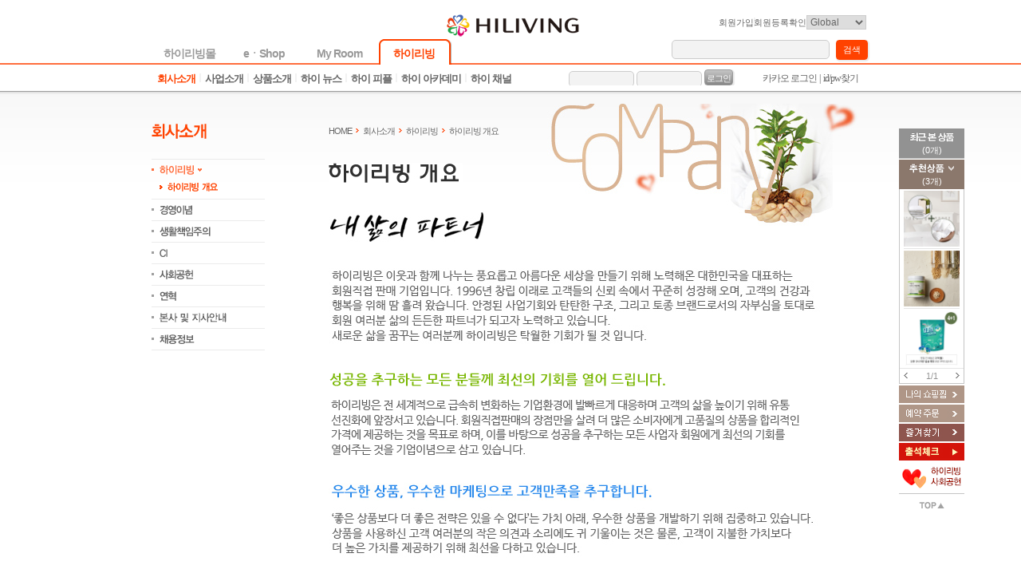

--- FILE ---
content_type: text/html; charset=utf-8
request_url: https://brand.hiliving.co.kr/Company/About
body_size: 27195
content:

<!DOCTYPE html PUBLIC "-//W3C//DTD XHTML 1.0 Transitional//EN" "http://www.w3.org/TR/xhtml1/DTD/xhtml1-transitional.dtd">
<html xmlns="http://www.w3.org/1999/xhtml" lang="ko" xml:lang="ko">
<head >
<meta charset="euc-kr" />
<meta http-equiv="X-UA-Compatible" content="IE=edge">
    <title>하이리빙
        

    </title>
    <link rel="Shortcut Icon" href="/fileimages/hiliving.ico?v=1"/>
    <link rel="stylesheet" href="/Content/common.css??t=20210831" type="text/css"/>
    <link rel="stylesheet" href="/Content/sub.css?2020" type="text/css"/>
    <link rel="stylesheet" href="/Content/animate.css" type="text/css"/>
    <link rel="stylesheet" href="https://stackpath.bootstrapcdn.com/font-awesome/4.7.0/css/font-awesome.min.css" integrity="sha384-wvfXpqpZZVQGK6TAh5PVlGOfQNHSoD2xbE+QkPxCAFlNEevoEH3Sl0sibVcOQVnN" crossorigin="anonymous"/>
    <script type="text/javascript" src="/Scripts/jquery.min.js"></script>
    <script type="text/javascript" src="/Scripts/common.js" charset="euc-kr" ></script>
    <script type="text/javascript" src="/Scripts/comm.js" charset="euc-kr"></script>
    <script type="text/javascript" src="/Scripts/active.js" charset="euc-kr"></script>
    <script type="text/javascript" src="/Scripts/CommonBoard.js" charset="euc-kr"></script>
<!--[if IE 6]>
<script type="text/javascript" src="/Scripts/DD_belatedPNG_0.0.8a.js"></script>
<script type="text/javascript">
	//ie 6.0에서만 적용
    DD_belatedPNG.fix('.png_bg');
    jQuery(function($){ 
        $('.snbwrap a').hover(function(){
            $('.snbwrap a img')	.addClass('on');
            $('.snbwrap a img')	.removeClass('on');
        });
    });
</script>
<![endif]-->
    
<!-- Global site tag (gtag.js) - Google Analytics -->
<script async src="https://www.googletagmanager.com/gtag/js?id=G-PCP1YG045H"></script>
<script>
  window.dataLayer = window.dataLayer || [];
  function gtag(){dataLayer.push(arguments);}
  gtag('js', new Date());

  gtag('config', 'G-PCP1YG045H');
</script>
</head>
<body>
    
<div id="subwrap">
    <!-- top// -->
	<!-- skip// -->
    <a href="#skip_content" id="skip">본문으로 바로가기</a>
    <h1>하이리빙</h1>
	<!-- //skip -->

    <div id="topwrap">
        <!-- TopMenu//  -->
        
        
    <style type="text/css">
    a.mallhover:hover {color:#c60c00} 
    a.eshophover:hover {color:#1680cc} 
    a.myroomhover:hover {color:#018243} 
    a.brandhover:hover {color:#ff4200} 
    </style>

    <script type="text/javascript">
    <!--
        // 몰,이샵,마이룸,브랜드
        var hoverColor = ["mallhover", "eshophover", "myroomhover", "brandhover"];

        var TopMenuObject = function () {
            return {
                init: function (depth1, depth2, mainMenuItem) {
                    this.depth1 = depth1 && depth1 > 0 ? depth1 - 1 : 0;
                    this.depth2 = depth2 && depth2 > 0 ? depth2 - 1 : -1;
                    this.mainMenuItem = mainMenuItem;
                    
                    $.ajax({
                        url: "/Library/topNavXml.aspx",
                        success: function (msg) {
                            $(msg).find("main").each(function (i) {
                                $(TopMenuObject.mainMenuItem).eq(i).find(">a").attr("onclick", $(this).find(">link").text().replace("javascript:", ""));
                                $(TopMenuObject.mainMenuItem).eq(i).find(">a").text($(this).find(">title").text());
                                $(this).find("sub").each(function (n) {
                                    var itemTag = '<li><a href="#topwrap" class="' + hoverColor[i] + '" onclick="' + $(this).find("link").text().replace("javascript:", "") + '">' + $(this).find("title").text() + '</a></li>';
                                    if (TopMenuObject.depth1 == i && TopMenuObject.depth2 == n) {
                                        itemTag = '<li class="on"><a href="#topwrap" class="' + hoverColor[i] + '" onclick="' + $(this).find("link").text().replace("javascript:", "") + '">' + $(this).find("title").text() + '</a></li>';
                                    }
                                    $(TopMenuObject.mainMenuItem).eq(i).find(">ul").append(itemTag);
                                });
                            });
                        }
                    });
                },
                off: function () {
                    $("#gnb01").removeAttr("class");
                    $("#gnb02").removeAttr("class");
                    $("#gnb03").removeAttr("class");
                    $("#gnb04").removeAttr("class");
                    $("#H001").hide();
                    $("#H002").hide();
                    $("#H003").hide();
                    $("#H004").hide();
                },
                leave: function () {
                    var selNo = "04";        
                    $("#gnb" + selNo).attr("class", "on");
                    $("#H0" + selNo).show(300);
                    $("#topGnbMobile").parent().parent().attr("class", "nonflash bg" + selNo);
                }
            }
        } ();

        $(function () {
            TopMenuObject.init("4", "1", $(".nonflash>div>ul>li"));
            $(':input[name:g_search_string]').attr("autocomplete", "off");
            TopMenuObject.off();
            TopMenuObject.leave();
            $("#topGnbMobile").mouseleave(function () {
                TopMenuObject.off();
                TopMenuObject.leave();
            });
        });
    -->
    </script>

        <div class="gnbwrap">
                <div class="nonflash">
                	<div>
                        <span><a href="/"><img src="/fileimages/2012/brand/common/logo.gif" alt="하이리빙" /></a></span>
                        <ul id="topGnbMobile">
                            <li>
                                <a id="gnb01" href="javascript:set_url(document.frm_link,'mall','');">하이리빙몰</a>
                                <ul id="H001"></ul>
                            </li>
                            <li>
                                <a id="gnb02" href="javascript:set_url(document.frm_link,'eshop','');">e&middot;Shop</a>
                                <ul id="H002"></ul>
                            </li>
                            <li>
                                <a id="gnb03" href="javascript:set_url(document.frm_link,'myroom','');">My Room</a>
                                <ul id="H003"></ul>
                            </li>
                            <li>
                                 <a id="gnb04" class="on" href="javascript:set_url(document.frm_link,'brand','');">하이리빙</a>
                                <ul id="H004"></ul>
                            </li>
                        </ul>
                    </div>
                </div>
        </div>
		<div class="spotwrap">

            <!-- spot// -->
			<ul class="spot  cl-effect-5" id="cl-effect-5">
                
               <li> <a href="https://auth.hiliving.co.kr/m/RegisterChoise"><span data-hover="회원가입">회원가입</span></a></li>
                <li><a href="https://auth.hiliving.co.kr/M/FindMember?site_url=https://brand.hiliving.co.kr"><span data-hover="회원등록확인">회원등록확인</span></a></li> 
				

     <li><select onchange="if(this.value) location.href=this.value;" style="width:75px">
            <option value="">Global</option>
            <option value="http://mall.hiliving.co.kr">Korean</option>
            <option value="http://eng.hiliving.co.kr/">English</option> 
            <option value="http://chn.hiliving.co.kr/">Chinese</option>    
            </select></li>
          <!--  <a href="http://brand.hiliving.co.kr/Company/Sharing"><img src="/fileimages/2008/mall/img/common/gnb/tmnu10_off.gif" alt="사회공헌" /></a>
           <a href="javascript:addfavorites();"><img src="/fileimages/2008/mall/img/common/gnb/tmnu11_off.gif" alt="즐겨찾기" /></a>       -->	
           <!-- <a href="https://www.facebook.com/hiliving21" target="_blank"><img src="/fileimages/2012/brand/common/facebook_icon.gif" alt="페이스북" /></a> -->
            </ul>
            <!-- //spot -->

            <!-- search// -->
            <form class="search" name="frm_search" method="get" action="javascript:go_all_search();" accept-charset="euc-kr">
            <fieldset>
            <legend>검색</legend>
            	<span><input type="text" title="검색어를 입력하세요." name="g_search_string" onkeyup="javascript:StartRequest();" /></span>
                <input type="submit" class="btn-orange2 ml_5" value="검색" />
            </fieldset>
			<script type="text/javascript" src="/Scripts/autoComplete.js"></script>
            <!-- 자동완성기능// -->
            <div id="autocomplete" style="visibility:hidden;"></div>
            <!-- //자동완성기능 -->				
            </form>
            <!-- //search -->

            <!-- login// -->

            <div class="login" >
            <iframe src="https://auth.hiliving.co.kr/Account/LogOnIframe?site_url=https://brand.hiliving.co.kr&amp;sLink=/Company/About" width="380" height="20" marginwidth="0" marginheight="0" scrolling="no" frameborder="0"></iframe>
            </div>

            <!-- //login -->

        <script type="text/javascript" language="javascript">
            function focusSerarch(strKey) {
                var frm = document.frm_search;
                var defCharset = document.charset;
                frm.g_search_string.value = unescape(strKey);
                go_all_search();
            }
            function go_all_search() {
                var frm = document.frm_search;
                var defCharset = document.charset;
                if (frm.g_search_string.value == "") {
                    alert("검색어를 입력 하세요.");
                    frm.g_search_string.focus();
                    return;
                }
                document.charset = 'euc-kr';
                frm.action = "https://mall.hiliving.co.kr/00_search/search.asp";
                frm.submit();
                document.charset = defCharset;
            }
        </script>

        <form name="frm_link" id="frm_link" method="get" action="/">
            <input type="hidden" name="link" value="/Company/About" />
            <input type="hidden" name="s_this_page" value="/Company/About" />
            <input type="hidden" name="s_this_site" value="brand" />
            <input type="hidden" name="s_next_site" value="" />
            <input type="hidden" name="s_ssl_site" value="https://auth.hiliving.co.kr" />
            <input type="hidden" name="my_id" value="" />
        </form>

        </div>
         
        <!-- //TopMenu  -->
	</div>

	<!-- //top -->
	<!-- content// -->
    <div id="contentwrap">
    	<div id="container">
            
            <!-- visual// -->
            
            
                <div class="visualwrap">
                    <p>
                        <img src="/fileimages/2012/brand/common/visual01.jpg" alt="company"/>
                    </p>
                </div>

             
            <!-- //visual -->

        	<!-- 왼쪽 컨텐츠// -->
        	<div id="subleftwrap">
                <!-- 레프트 메뉴//  -->
                
                
        <dl class='snbwrap'>
            <dt><img src="/fileimages/2012/brand/leftmenu/left01_tl.gif" alt="회사소개"/></dt>
            <dd><a href="/Company/About" class='on'><img src="/fileimages/2012/brand/leftmenu/left01_01.gif" alt="하이리빙"/></a><ul class='on'><li><a href="/Company/About" class='on'><img src="/fileimages/2012/brand/leftmenu/left01_01_01.gif" alt="하이리빙 개요01"/></a></li></ul></dd><dd><a href="/Company/Intro" ><img src="/fileimages/2012/brand/leftmenu/left01_03.gif" alt="경영이념"/></a></dd><dd><a href="/Company/Life" ><img src="/fileimages/2012/brand/leftmenu/left01_09.gif" alt="생활책임주의"/></a></dd><dd><a href="/Company/CI" ><img src="/fileimages/2012/brand/leftmenu/left01_04.gif" alt="CI"/></a></dd><dd><a href="/Company/Sharing" ><img src="/fileimages/2012/brand/leftmenu/left01_05.gif" alt="사회공헌"/></a><ul ><li><a href="/Company/Sharing" ><img src="/fileimages/2012/brand/leftmenu/left01_05_01.gif" alt="나눔정책01"/></a></li><li><a href="/Company/VolunteerWork" ><img src="/fileimages/2012/brand/leftmenu/left01_05_05.gif" alt="나눔동참하기02"/></a></li><li><a href="/Company/ShareVolunteer" ><img src="/fileimages/2012/brand/leftmenu/left01_05_08.gif" alt="나눔봉사03"/></a></li><li><a href="/Company/ShareList" ><img src="/fileimages/2012/brand/leftmenu/left01_05_07.gif" alt="나눔소식04"/></a></li></ul></dd><dd><a href="/Company/History" ><img src="/fileimages/2012/brand/leftmenu/left01_06.gif" alt="연혁"/></a></dd><dd><a href="/Company/HeadOffice" ><img src="/fileimages/2012/brand/leftmenu/left01_07.gif" alt="본사 및 지사안내"/></a><ul ><li><a href="/Company/HeadOffice" ><img src="/fileimages/2012/brand/leftmenu/left01_07_01.gif" alt="본사안내01"/></a></li><li><a href="/Company/Branch" ><img src="/fileimages/2012/brand/leftmenu/left01_07_02.gif" alt="지사안내02"/></a></li></ul></dd><dd><a href="/Recruite/RecruiteList" ><img src="/fileimages/2012/brand/leftmenu/left01_08.gif" alt="채용정보"/></a><ul ><li><a href="/Recruite/HumanResource" ><img src="/fileimages/2012/brand/leftmenu/left01_08_01.gif" alt="인재상01"/></a></li><li><a href="/Recruite/BenefitPackage" ><img src="/fileimages/2012/brand/leftmenu/left01_08_02.gif" alt="복리후생제도02"/></a></li><li><a href="/Recruite/RecruiteList" ><img src="/fileimages/2012/brand/leftmenu/left01_08_03.gif" alt="채용공고03"/></a></li><li><a href="/Recruite/Logon" ><img src="/fileimages/2012/brand/leftmenu/left01_08_04.gif" alt="전형결과확인04"/></a></li><li><a href="/Recruite/FAQ" ><img src="/fileimages/2012/brand/leftmenu/left01_08_05.gif" alt="FAQ05"/></a></li></ul></dd>
        </dl>
    

                 
                <!-- //레프트 메뉴  -->
            </div>
        	<!-- //왼쪽 컨텐츠 -->
        	<!-- 오른쪽 컨텐츠// -->
        	<div id="subrightwrap">
                <!-- lnb// -->
                <div class="lnbwrap">
                    
                    <a href='/'>HOME</a><span>&gt;</span><a href='/Company/About'>회사소개</a><span>&gt;</span><a href='/Company/About'>하이리빙</a><span>&gt;</span><a href='/Company/About'>하이리빙 개요</a>
<!--
                    HOME<span>&gt;</span>회사소개<span>&gt;</span>사회공헌<span>&gt;</span>나눔소식
-->
                     
                </div>
                <!-- //lnb -->
        
    <h2 id="skip_content"><img src="/fileimages/2012/brand/tl/tl01_01_01.gif" alt="하이리빙개요"/></h2>
    <!-- start -->
    <p><img src="/fileimages/2019/brand/company/txt1.gif" alt="내 삶의 파트너"/></p>
    <p class="mg_t30"><img src="/fileimages/2019/brand/company/txt2.gif" alt="하이리빙은 이웃과 함께 나누는 풍요롭고 아름다운 세상을 만들기 위해 노력해온 대한민국을 대표하는 회원직접 판매 기업입니다. 1996년 창립 이래로 고객들의 신뢰 속에서 꾸준히 성장해 오며, 고객의 건강과 행복을 위해 땀 흘려 왔습니다. 안정된 사업기회와 탄탄한 구조, 그리고 토종 브랜드로서의 자부심을 토대로회원 여러분 삶의 든든한 파트너가 되고자 노력하고 있습니다. 새로운 삶을 꿈꾸는 여러분께 하이리빙은 탁월한 기회가 될 것 입니다. "/></p>
    <p class="mg_t30"><img src="/fileimages/2019/brand/company/txt3.gif" alt="성공을 추구하는 모든 분들께 최선의 기회를 열어 드립니다."/></p>
    <p class="mg_t30"><img src="/fileimages/2019/brand/company/txt4.gif" alt="우수한 상품, 우수한 마케팅으로 고객만족을 추구합니다."/></p>
    <p class="mg_t20"><img src="/fileimages/2019/brand/company/bg1.jpg" alt=""/></p>
    <!-- end -->

        </div>
        	<!-- //오른쪽 컨텐츠 -->
        </div>
        <!-- 스카이배너// -->
        
<div id="sidebar" style= "clear:both;left:1059px; top:46px;">
    <table border="0" cellpadding="0" cellspacing="0"><tr><td>
        <div class="skybanner_new" id="skip_top">
	        <!-- 최근 본 상품-->
            <dl class="skybanner_new01">
                
    	        <dt>
        	        <img src="/fileimages/2012/skybanner/tl_01.gif" alt="최근 본 상품" onclick="showhidesky01();"/>
                    <strong>(0개)</strong>
                </dt>
                <dd id="skybanner_new01" style="display:none;">
        	        <ul id="view_tab1">
            	    
                    </ul>
                    <span>
            	        <input type="button" class="btn_prev" value="이전" onclick="PickMove('F');"/>
                        <strong id="vPage">0/0</strong>
            	        <input type="button" class="btn_next" value="다음" onclick="PickMove('N');"/>
                    </span>
                </dd>
            </dl>
            <!-- 최근 본 상품 끝-->
            <!-- MD 추천 상품 리스트-->
	        <dl class="skybanner_new02">
    	        <dt>
        	        <img src="/fileimages/2012/skybanner/tl_02.gif" id="md_title_img" alt="추천 상품" onclick="showhidesky02();"/><!-- tl_02_2.gif 화살표반대방향 이미지 -->
                    <input type="hidden" id="md_flag" value="0" />
                    <strong>(3개)</strong>
                </dt>
                <dd id="skybanner_new02">
        	        <ul id="md_tab1">
            	        <li><a href='https://mall.hiliving.co.kr/10_goods/goods_view.asp?gcode=200972'><img src='/fileimages/2005/PDS/good_images/goods/2009/200972/248ed347-066c-467d-a0d7-530c22900e7d_list.jpg' width='70px' height='70px' border='0px' alt='써큐케어 구스다운 K 커버세트' /></a></li><li><a href='https://mall.hiliving.co.kr/10_goods/goods_view.asp?gcode=601519'><img src='/fileimages/2005/PDS/good_images/goods/6015/601519/bdd23a9e-05b3-4015-b12d-d41d2e80ad78_list.jpg' width='70px' height='70px' border='0px' alt='(2개묶음)식물성 프로틴 파우더' /></a></li><li><a href='https://mall.hiliving.co.kr/10_goods/goods_view.asp?gcode=200994'><img src='/fileimages/2005/PDS/good_images/goods/2009/200994/d8b33a6a-cfa3-49a4-9d9d-2ac3f4106cfe_list.jpg' width='70px' height='70px' border='0px' alt='딥클린캡슐세탁세제 4+1' /></a></li>
                    </ul>
                    <span>
            	        <input type="button" class="btn_prev" value="이전" onclick="MoveMD('F', '1');"/>
                        <strong id="MDpage">1/1</strong>
            	        <input type="button" class="btn_next" value="다음" onclick="MoveMD('N', '1');"/>
                    </span>
                </dd>
            </dl>
            <!-- MD 추천 상품 리스트 끝-->
           <ul class="skybanner_new03">
				<li><a href="https://mall.hiliving.co.kr/13_wish_list/wish_list.asp"><img src="/fileimages/2012/skybanner/btn_mine.gif" alt="나의 쇼핑찜"/></a></li>
    	        <li><a href="https://mall.hiliving.co.kr/14_advanceOrder/advanceorder_intro.asp"><img src="/fileimages/2012/skybanner/btn_reser.gif" alt="예약주문"/></a></li>
    	        <li><a href="javascript:addfavorites();"><img src="/fileimages/2012/skybanner/btn_check.gif" alt="즐겨찾기"/></a></li>
                <li><a href="https://mall.hiliving.co.kr/05_event/04_fun/attend_new.asp"><img src="/fileimages/2012/skybanner/btn_atten.gif" alt="출석체크"/></a></li>
                <li><a href="https://brand.hiliving.co.kr/Company/Sharing"><img src="/fileimages/2012/skybanner/btn_nanum.gif" alt="사회공헌"/></a></li>

    	        <li><a href="#topwrap" onclick="javascript:window.scrollTo(0,0);"><img src="/fileimages/2012/skybanner/btn_top.gif" alt="위로가기"/></a></li>
            </ul>
     </div>
            </td></tr></table>    
</div>
     
    <script type="text/javascript">
        var floater = $('#sidebar');
        var topMargin = 150;
        /* quick menu initialization */
        // floater.css('top', $(window).height());
        $(document).ready(function () {
            // floater.animate({ "top": $(document).scrollTop() + 30 + "px" }, 1000);
            $(window).scroll(function () {
                // floater.stop();
                if ($(document).scrollTop() > topMargin) {
                    floater.animate({ "top": $(document).scrollTop() - 120 + "px" }, { duration: 'fast', easing: 'linear', queue: false });
                } else {
                    floater.animate({ "top": 46 + "px" }, { duration: 'fast', easing: 'linear', queue: false });
                }
            });
        });


       //최근 본 상품 리스트
        var vNum = 1;
        var cnt = 1;
        var width = 1;
        var pageWith = 4;
        PickMove();
        function PickMove(go) {
            if ( go == 'F' ) { 
                if(vNum - 1 < 1) alert("첫페이지");
                else vNum = vNum - 1; 
            }
            else if ( go == 'N'){ 
                if(vNum + 1 > width ) alert("끝페이지");
                else vNum = vNum + 1;
            } 
            $("#vPage").html(vNum + "/" + width);
            for (i = 1; i <= cnt; i++) {
                $("#preview" + i + "").hide();
            }
            var start = (vNum - 1) * pageWith + 1;
            var end = vNum * pageWith > cnt ? cnt : vNum * pageWith;
            for (i = start; i <= end; i++) {
                $("#preview" + i + "").show();
            }
        }
    </script>

    <!-- MD 추천 상품 리스트-->
    <script type="text/javascript">
//<![CDATA[
        function showhidesky01() {
            //md 추천상품 화살표 방향 이미지 변환
            $('#md_title_img').attr('src', '/fileimages/2012/skybanner/tl_02_2.gif');
            //위 이미지 변환에 필요한 flag
            $('#md_flag').val('1');
            document.getElementById('skybanner_new01').style.display = 'block';
            document.getElementById('skybanner_new02').style.display = 'none';
        }
        function showhidesky02() {
            if ($('#md_flag').val() == '1') { $('#md_title_img').attr('src', '/fileimages/2012/skybanner/tl_02.gif'); $('#md_flag').val('0'); }
            document.getElementById('skybanner_new02').style.display = 'block';
            document.getElementById('skybanner_new01').style.display = 'none';
        }

        var MD_num = 1;
        function MoveMD(go, no) {
            if (no != 0) {
                if (MD_num == '1' && go == 'F') { alert('처음 상품 입니다.'); return false; }
                else if (MD_num == no && go == 'N') { alert('마지막 상품 입니다.'); return false; }
                else {
                    for (i = 1; i <= no; i++) {
                        eval("document.getElementById('md_tab" + i + "')").style.display = 'none';
                    }
                }
                if (go == 'F') {
                    MD_num = MD_num - 1
                    eval("document.getElementById('md_tab" + MD_num + "')").style.display = 'block';
                }

                if (go == 'N') {
                    MD_num = MD_num + 1
                    eval("document.getElementById('md_tab" + MD_num + "')").style.display = 'block';
                }
                var mdObj = document.getElementById("MDpage");
                mdObj.innerHTML = MD_num + "/" + no;
            }
        }
//]]>
</script>

        
        <!-- //스카이배너 -->
    </div>
	<!-- //content -->
	<!-- footer// -->
    
    
    <div id="footerwrap">
    	<div class="footer">
        	<!-- 푸터 링크// -->
			<ul>
            	<li class="bg_non"><a href="https://mall.hiliving.co.kr/00_information/04_mem_cp.asp"><img src="/fileimages/2012/brand/common/footer_link01.gif" alt="공정거래 자율준수"/></a></li>
            	<li><a href="https://mall.hiliving.co.kr/00_information/05_mem_privacy.asp"><img src="/fileimages/2012/brand/common/footer_link02.gif" alt="개인정보취급방침"/></a></li>
            	<li><a href="https://mall.hiliving.co.kr/00_information/06_mem_agreement.asp"><img src="/fileimages/2012/brand/common/footer_link03.gif" alt="사이버이용약관"/></a></li>
            	<li><a href="https://mall.hiliving.co.kr/00_information/04_mem_cp.asp"><img src="/fileimages/2012/brand/common/footer_link04.gif" alt="정보센터"/></a></li>
            	<li><a href="https://mall.hiliving.co.kr/11_customer/06_online/proposal_guide.asp"><img src="/fileimages/2012/brand/common/footer_link05.gif" alt="온라인 상품제안"/></a></li>
            	<li><a href="/Main/Sitemap"><img src="/fileimages/2012/brand/common/footer_link06.gif" alt="사이트맵"/></a></li>
            	<li><a href="https://auth.hiliving.co.kr/M/FindMember?site_url=https://brand.hiliving.co.kr"><img src="/fileimages/2012/brand/common/footer_link07.gif" alt="회원등록확인"/></a></li>
            	<li><a href="https://www.macco.or.kr/" target="_blank"><img src="/fileimages/2012/brand/common/footer_link08.gif" alt="macoco"/></a></li>
            	<li><a href="http://pg.ksnet.co.kr/" target="_blank"><img src="/fileimages/2012/brand/common/footer_link09.gif" alt="KSNET"/></a></li>
            </ul>
        	<!-- //푸터 링크 -->
        	<!-- 주소 및 사업자 정보// -->
            <address>
            	<img src="/fileimages/2012/brand/common/footer_address03.gif" alt="서울특별시 중구 을지로 158 삼풍넥서스빌딩 4층 (주)하이리빙 / 대표이사 : 최영두 / 사업자등록번호 : 214-86-07571 / 통신판매업 신고번호 : 제 강남-4709호 건강기능식품판매업 제 11호 / 의료기기판매업 제 3114호"/>
                <a href="http://www.ftc.go.kr/www/bizMLMView.do?key=2955&m_level_biz_no=2288"><img src="/fileimages/2012/brand/common/btn_business.gif" alt="사업자 정보확인"/></a>
            </address>
        	<!-- //주소 및 사업자 정보 -->
            <!-- 카피// -->
            <p>
            	<img src="/fileimages/2012/brand/common/footer_copy02.gif" alt="고객센터 : 1577-2770 / Fax : 02-3489-0781 / 이메일 : webmaster@hiliving.co.kr / Copyright &copy; 1996-2013. HILIVING All rights reserved." usemap="#Map_footer"/>
                <map name="Map_footer" id="Map_footer">
                  <area shape="rect" coords="209,1,360,12" href="mailto:webmaster@hiliving.co.kr" alt="관리자에게 메일 보내기"/>
                </map>
            </p>
            <!-- 카피// -->
        </div>
    </div>






     
	<!-- //footer -->
</div>
</body>
</html>


--- FILE ---
content_type: text/html
request_url: https://brand.hiliving.co.kr/Content/animate.css
body_size: 3694
content:

<!DOCTYPE html>
<html>
<head>
    <meta charset="utf-8">
    <meta property="og:description" content="좋은사람들에게 좋은제품을 전하는 생활유통 전문기업" />
    <meta property="og:title" content="하이리빙" />
    <meta property="og:image" content="https://fileserver.hiliving.co.kr/og_logo.jpg" id="meta_img" />
    <meta property="og:type" content="website" />
    <link rel="Shortcut Icon" href="https://fileserver.hiliving.co.kr/hiliving.ico">
    <title>잘못된 접근 입니다. </title>
    <meta name="viewport" content="width=device-width, initial-scale=1, minimum-scale=1, maximum-scale=1">

    <link rel="stylesheet" href="https://fileserver.hiliving.co.kr/error/error.css" />
    <link href="https://fonts.googleapis.com/css2?family=Material+Symbols+Outlined" rel="stylesheet" />

    <!-- Global site tag (gtag.js) - Google Analytics -->
    <script async src="https://www.googletagmanager.com/gtag/js?id=G-N7PHT2JHBW"></script>
    <script>
  window.dataLayer = window.dataLayer || [];
  function gtag(){dataLayer.push(arguments);}
  gtag('js', new Date());

  gtag('config', 'G-N7PHT2JHBW');
    </script>
</head>
<body>
    <section class="error">
        <h1 class="error_logo">
            <a href="#" onclick="javascript:void()" style="cursor:default">
                <img src="https://fileserver.hiliving.co.kr/2020/mall_m/top_logo.png" alt="하이리빙로고" />
            </a>
        </h1>
        <div class="error_box">
            <span class="material-symbols-outlined draggable">error</span>
            
            <p>
                죄송합니다.
                <br />
                <span>요청하신 페이지를 찾을 수 없습니다.</span>
            </p>
            <p>찾으시려는 웹페이지는 이름이 바뀌었거나 현재 사용할 수 없거나 삭제되었습니다.</p>
            <p>
                입력하신 페이지 주소가 정확한지 다시 한번 확인해 보시기 바랍니다.
                <br />
                동일한 문제가 지속적으로 발생하실 경우에는 고객센터로 문의해 주시기 바랍니다.
            </p>

            
            <div>
                <a href="#" onclick="goHome()" class="blob-btn">메인으로 가기                     
                    <span class="blob-btn__inner">
                        <span class="blob-btn__blobs">
                            <span class="blob-btn__blob"></span>
                            <span class="blob-btn__blob"></span>
                            <span class="blob-btn__blob"></span>
                            <span class="blob-btn__blob"></span>
                        </span>
                    </span>
                </a>

    
                
                <a href="https://www.hiliving.co.kr/Customer/Counsel" class="blob-btn">온라인 고객상담
                    <span class="blob-btn__inner">
                        <span class="blob-btn__blobs">
                            <span class="blob-btn__blob"></span>
                            <span class="blob-btn__blob"></span>
                            <span class="blob-btn__blob"></span>
                            <span class="blob-btn__blob"></span>
                        </span>
                    </span>
                </a>
            </div>
        </div>
        <!-- //error_box -->
        <p class="error_copy">Copyright ⓒ 1996-2026. <span>HILIVING</span> All Rights Reserved.</p>
    </section>
</body>
</html>

<script type="text/javascript">
    

    function goHome() {
        url = "https://" + location.host;
        location.href = url;
    }
</script>












--- FILE ---
content_type: text/html; charset=utf-8
request_url: https://auth.hiliving.co.kr/Account/LogOnIframe?site_url=https://brand.hiliving.co.kr&sLink=/Company/About
body_size: 2561
content:

<!DOCTYPE html PUBLIC "-//W3C//DTD XHTML 1.0 Transitional//EN" "http://www.w3.org/TR/xhtml1/DTD/xhtml1-transitional.dtd">
<html xmlns="http://www.w3.org/1999/xhtml">
<head>
<meta http-equiv="Content-Type" content="text/html; charset=euc-kr">
    
    
    
    <link href="/Content/css.css?v=2020" rel="stylesheet" type="text/css" />
    
   
    <script type="text/javascript" src="/Scripts/jquery-1.12.4.min.js"></script>
    <script type="text/javascript" src="/Scripts/jquery.validate.min.js"></script>
    <script type="text/javascript" src="/Scripts/jquery-ui-1.8.11.min.js"></script>
    <script type="text/javascript" src="/Scripts/comm.js?t=2024032205351"></script>
    <script type="text/javascript" src="/Scripts/kakao.min.js?t=2024032205351"></script>
    <script type="text/javascript" src="/Scripts/AuthCommon.js?t=2024032205351"></script>
    <script  type="text/javascript" src="/Scripts/m/bootstrap.min.js?t=2024032205351"></script>
    <script type="text/javascript" src="/scripts/AuthKakaoCommon.aspx??t=2024032205351"></script>

     
    <script type="text/javascript">
    <!--
        document.domain = "hiliving.co.kr";
        $(document).ready(
	    function () {
	        $('#loginForm').submit(
				function () {
				    if ($.trim($('#UserID').val()).length === 0) { alert("회원번호 또는 ID를 입력해주십시오."); $('#UserID').focus(); return false; }
				    if ($.trim($('#Password').val()).length === 0) { alert("비밀번호를 입력해주십시오."); $('#Password').focus(); return false; }
				    LogOnActionDo("iframe", $('#UserID').val(), $('#Password').val(), $('#setCookie').val(), "/Company/About", "https://brand.hiliving.co.kr");
				    return false;
				}
            );
	    }
    );
    -->
    </script>
</head>
<body>
        <form id="loginForm" name="loginForm">
        <input type="hidden" name="link" value="/Company/About" />
        <input type="hidden" name="site_url" value="https://brand.hiliving.co.kr" />
        <input type="hidden" name="loginType" value="iframe" />

		<div class="login02" >

    <input class="box06" type="text" id="UserID" name="UserID" value="" />
    <input class="box06" type="Password" id="Password" name="Password" maxlength="16" value="" />

            <input type="submit" class="btn-gray" value="로그인" />
            <span>
                <a href="javascript:KakaoLogin('2','https://brand.hiliving.co.kr','/Company/About');" class="kakao_login">카카오 로그인</a> | 
                <a href="https://auth.hiliving.co.kr/m/FindMember?site_url=https://brand.hiliving.co.kr" target="_top">id/pw찾기</a>
            </span>
        </div>
        </form>

</body>
</html>

--- FILE ---
content_type: text/html; charset=utf-8
request_url: https://auth.hiliving.co.kr/scripts/AuthKakaoCommon.aspx??t=2024032205351
body_size: 1329
content:

/*
 * auth.hiliving.co.kr 에서 사용되는 KAKAO 가입하기/로그인 공통 함수정의
 * by 1003202
 * date 2021.02.15
 */
function KakaoLogin(type, site_url, link) {
    //console.log("KakaoLogin");
    var src = "/Kakao/Login?type=" + type + "&site_url=" + site_url + "&link=" + link + "";
    //document.location = src;
    makeKakaoElement(src);
}
function KakaoRegister(sponsor) {
    //console.log("KakaoRegister");
    //console.log("sponsor = " + sponsor);
    var src = "/Kakao/Login?type=0&sponsor=" + sponsor + "";
    makeKakaoElement(src);
}
// 가입 : 0, 로그인(returl 로 이동) : 1, 로그인(iframe:페이지 리로드) : 2
function makeKakaoElement(src) {
    var frm = document.getElementById("kakaoFrame");
    if (!frm)
        frm = document.createElement("iframe");
    frm.setAttribute("id", "kakaoFrame");
    frm.setAttribute("name", "kakaoFrame");
    frm.setAttribute("width", "0");
    frm.setAttribute("height", "0");
    frm.setAttribute("style", "display:none;");
    frm.setAttribute("src", src);
    $("body").append(frm);
}

var URL = 'https://kasync.hiliving.co.kr:9093/kkosync/v1/kakao_oauth';
Kakao.init('587a6042f754bd46c5545d918e25d497');;         // 고객사 js키로

function kakaoLoginHandler(dbSponsor, redirectUrl) {
    let state = JSON.stringify({ dbSponsor: dbSponsor, redirectUrl: redirectUrl })
    console.log("state = " + state);
    console.log("URL = " + URL);
    
    Kakao.Auth.authorize({
        redirectUri: URL,
        state: state
    })
    
    
}

--- FILE ---
content_type: text/css
request_url: https://brand.hiliving.co.kr/Content/common.css??t=20210831
body_size: 29110
content:
@charset "euc-kr";
/* CSS Document */

@font-face {
    font-family: ng;
    src: url(NanumGothic.eot);
    src: local(※), url(NanumGothic.woff) format('woff')
}

/* common */
html {
    overflow-y: scroll;
    overflow-x: hidden;
}

body, input, textarea, select {
    font-family: 나눔고딕, NanumGothic, ng, Arial, applegothic, Tahoma, sans-serif, fontAwesome;
    line-height: 160%;
    color: #656565;
}

body, p, h1, h2, h3, h4, h5, h6, ul, ol, li, dl, dt, dd, table, th, td, form, fieldset, legend, input, select, textarea, button, thead, tbody, tr {
    margin: 0;
    padding: 0;
    font-size: 12px;
}

body {
    background: url(/fileimages/2012/brand/common/bg_body.gif) top repeat-x;
}

img, fieldset {
    border: none !important;
    margin-bottom: 0;
}

hr {
    display: none;
}

table {
    border-spacing: 0;
    border: 0;
    border-collapse: collapse;
    width: 100%;
}

ul {
    list-style: none;
}

optgroup {
    font-style: normal;
}

td img {
    vertical-align: middle;
}

th {
    text-align: center;
}

abbr, acronym {
    border: none;
}

a:link {
    text-decoration: none;
    color: #656565;
}

a:visited {
    text-decoration: none;
    color: #656565;
}

a:hover, a:active, a:focus {
    text-decoration: none;
    color: #ff4200;
}

.hidden, h1, legend {
    position: absolute;
    height: 0;
    width: 0;
    overflow: hidden;
    font-size: 0;
    line-height: 0;
    visibility: hidden;
}

caption {
    height: 0;
    width: 0;
    overflow: hidden;
    font-size: 0;
    line-height: 0;
    visibility: hidden;
    border: 0;
    margin: 0;
    padding: 0;
}

/*main layout*/
#mainwrap, #subwrap {
    width: 100%;
    text-align: center;
    min-width: 900px
}
/*콘텐츠*/
#contentwrap {
    text-align: left;
    width: 1022px;
    padding: 0 0 0 122px;
    margin: 0 auto;
    position: relative;
}

#container {
    width: 900px;
    height: 1%;
}

    #container:after {
        content: '';
        display: block;
        clear: both;
        font-size: 0;
        height: 0;
        line-height: 0;
        overflow: hidden;
    }

#mainwrap #container {
    padding-top: 20px
}

#subwrap #container {
    padding-top: 0;
    position: relative;
}
/*GNB*/
#topwrap {
    height: 115px;
    text-align: left;
}

    #topwrap .gnbwrap {
        padding-top: 15px;
        height: 100px;
    }

    #topwrap .nonflash {
        width: 100%;
        height: 115px;
    }

        #topwrap .nonflash.bg01 {
            background: url(/fileimages/2012/brand/common/bg_body01.gif) 0 -15px repeat-x;
        }

        #topwrap .nonflash.bg02 {
            background: url(/fileimages/2012/brand/common/bg_body02.gif) 0 -15px repeat-x;
        }

        #topwrap .nonflash.bg03 {
            background: url(/fileimages/2012/brand/common/bg_body03.gif) 0 -15px repeat-x;
        }

        #topwrap .nonflash.bg04 {
            background: url(/fileimages/2012/brand/common/bg_body04.gif) 0 -15px repeat-x;
        }

        #topwrap .nonflash * {
            /*     font-family: 나눔고딕, NanumGothic, ng;*/
        }

        #topwrap .nonflash div {
            width: 900px;
            height: 66px;
            margin: 0 auto;
            position: relative;
            padding-top: 34px;
        }

        #topwrap .nonflash span {
            position: absolute;
            top: 0;
            left: 370px;
            width: 168px;
            height: 33px;
        }

        #topwrap .nonflash li {
            float: left;
        }

        #topwrap .nonflash #gnb01,
        #topwrap .nonflash #gnb02,
        #topwrap .nonflash #gnb03,
        #topwrap .nonflash #gnb04 {
            display: block;
            float: left;
            width: 94px;
            height: 37px;
            font-weight: bold;
            font-size: 14px;
            text-align: center;
            padding-top: 9px;
            text-decoration: none;
            color: #999;
            letter-spacing: -1px
        }

            #topwrap .nonflash #gnb01:hover, #topwrap .nonflash #gnb01:focus, #topwrap .nonflash #gnb01:active, #topwrap .nonflash #gnb01.on {
                background: url(/fileimages/2012/brand/common/topbg_H01.gif) 3px 0 no-repeat;
                color: #c60c00;
            }

            #topwrap .nonflash #gnb02:hover, #topwrap .nonflash #gnb02:focus, #topwrap .nonflash #gnb02:active, #topwrap .nonflash #gnb02.on {
                background: url(/fileimages/2012/brand/common/topbg_H02.gif) 2px 0 no-repeat;
                color: #0969ac;
            }

            #topwrap .nonflash #gnb03:hover, #topwrap .nonflash #gnb03:focus, #topwrap .nonflash #gnb03:active, #topwrap .nonflash #gnb03.on {
                background: url(/fileimages/2012/brand/common/topbg_H03.gif) 2px 0 no-repeat;
                color: #018243;
            }

            #topwrap .nonflash #gnb04:hover, #topwrap .nonflash #gnb04:focus, #topwrap .nonflash #gnb04:active, #topwrap .nonflash #gnb04.on {
                background: url(/fileimages/2012/brand/common/topbg_H04.gif) 3px 0 no-repeat;
                color: #ff4200;
            }

        #topwrap .nonflash ul ul {
            position: absolute;
            top: 74px;
            left: 0;
            width: 560px;
            font-weight: normal;
        }

            #topwrap .nonflash ul ul li {
                padding: 0 5px;
                font-weight: bold;
                font-size: 13px;
                letter-spacing: -1px;
                background: url(/fileimages/2018/bg_menu.gif) 0 3px no-repeat;
            }

                #topwrap .nonflash ul ul li:first-child {
                    background: none
                }


                #topwrap .nonflash ul ul li.on a {
                    font-weight: bold;
                    color: #ff4200;
                }

                #topwrap .nonflash ul ul li a {
                    padding-left: 2px;
                }

                /*스팟링크*/
                #topwrap .spotwrap {
                    position: relative;
                    width: 900px;
                    margin: 0 auto;
                }

    #topwrap .spot {
        position: absolute;
        top: -96px;
        right: 4px;
        z-index: 1100;
        text-align: right;
        overflow:hidden
    }

.spot li span {
    font-size: 11px;
}

.spot li {
    float: left;
    background: url(/fileimages/2018/bg_menu.gif) 0 3px no-repeat;
}

    .spot li:first-child {
        background: none
    }

    .spot li:last-child {
        margin-right: 0;
        background: none
    }


.spot img {
    margin-left: 0;
}

.spot select {
    height: 18px;
    line-height: 1.5;
    position: relative;
    top: 0;
    border: 1px solid #ccc
}
/*검색*/
#topwrap .search {
    position: absolute;
    top: -65px;
    right: 2px;
    z-index: 1200;
    width: 252px;
    height: 22px;
}

    #topwrap .search span {
        float: left;
        width: 204px;
        height: 22px;
    }

        #topwrap .search span input {
            height: 22px;
            float: right;
            margin-left: 5px;
            width: 194px;
            padding-right: 2px;
            background: #f3f3f3;
            border-radius: 5px;
            border: 1px solid #ccc;
        }
    #topwrap .search span input:hover {
        border: 1px solid #999;
    }

    #topwrap .search input {
        float: right;
    }

.btn-orange2 {
    color: #fff;
    font-size: 11px;
    padding: 3px 8px;
    background-image: linear-gradient(to right, #ff4200 0%, #ff4200 51%, #ff4200 100%);
    border: 1px solid #ff4200;
    border-radius: 4px;
    box-shadow: 1px 1px 1px 1px #eaeaea;
}

    .btn-orange2:hover {
        background: #454545;
        border: 1px solid #333;
    }

.ml_5 {
    margin-left: 5px
}

.btn-gray {
    padding: 4px 2px;
    /* Permalink - use to edit and share this gradient: https://colorzilla.com/gradient-editor/#c4c4c4+2,878787+99 */
    background: rgb(196,196,196); /* Old browsers */
    background: -moz-linear-gradient(top, rgba(196,196,196,1) 2%, rgba(135,135,135,1) 99%); /* FF3.6-15 */
    background: -webkit-linear-gradient(top, rgba(196,196,196,1) 2%,rgba(135,135,135,1) 99%); /* Chrome10-25,Safari5.1-6 */
    background: linear-gradient(to bottom, rgba(196,196,196,1) 2%,rgba(135,135,135,1) 99%); /* W3C, IE10+, FF16+, Chrome26+, Opera12+, Safari7+ */
    filter: progid:DXImageTransform.Microsoft.gradient( startColorstr='#c4c4c4', endColorstr='#878787',GradientType=0 ); /* IE6-9 */
    border: 1px solid #999;
    color: #fff !important;
    border-radius: 4px;
    font-size: 11px;
    box-shadow: 1px 1px 1px 1px #eaeaea;
    letter-spacing: -1px
}

    .btn-gray:hover {
        background: #454545;
        border: 1px solid #333;
    }

.btn-orange {
    padding: 4px 2px;
    /* Permalink - use to edit and share this gradient: https://colorzilla.com/gradient-editor/#ff9635+0,ff670f+100 */
    background: rgb(255,150,53); /* Old browsers */
    background: -moz-linear-gradient(top, rgba(255,150,53,1) 0%, rgba(255,103,15,1) 100%); /* FF3.6-15 */
    background: -webkit-linear-gradient(top, rgba(255,150,53,1) 0%,rgba(255,103,15,1) 100%); /* Chrome10-25,Safari5.1-6 */
    background: linear-gradient(to bottom, rgba(255,150,53,1) 0%,rgba(255,103,15,1) 100%); /* W3C, IE10+, FF16+, Chrome26+, Opera12+, Safari7+ */
    filter: progid:DXImageTransform.Microsoft.gradient( startColorstr='#ff9635', endColorstr='#ff670f',GradientType=0 ); /* IE6-9 */
    border: 1px solid #ff803b;
    color: #fff !important;
    border-radius: 4px;
    font-size: 11px;
    box-shadow: 1px 1px 1px 1px #eaeaea;
    letter-spacing: -1px
}

    .btn-orange:hover {
        background: #454545;
        border: 1px solid #333;
    }

/*자동완성기능*/
#autocomplete {
    width: 204px;
    background-color: #fff;
    border: 1px solid #cdcdcd;
    position: absolute;
    top: 22px;
    left: 0;
    z-index: 2000;
}

    #autocomplete ul li {
        font-size: 0;
        line-height: 100%;
    }
    /*ie6.0에서 li 높이가 벌어지는 것 방지*/
    #autocomplete a {
        text-decoration: none;
        display: block;
        padding: 7px 6px 5px 6px;
        font-size: 11px;
        line-height: 100%;
    }

    #autocomplete ul li a:link, #autocomplete ul li a:visited, #autocomplete ul li a:active {
        background-color: #fff;
    }

    #autocomplete ul li a:hover, #autocomplete ul li a:focus {
        background-color: #f2f2f2;
        color: #656565;
    }

    #autocomplete strong {
        color: #ee4d1b;
    }
/*로그인*/
#topwrap .login {
    position: absolute;
    top: -28px;
    right: 0;
    z-index: 1100;
    width: 377px;
    height: 20px;
}

    #topwrap .login span {
        float: left;
        width: 84px;
        height: 20px;
        background: url(/fileimages/2012/brand/common/bg_login.gif) left 0 no-repeat;
        margin-right: 5px;
    }

        #topwrap .login span input {
            float: left;
            margin-left: 5px;
            width: 74px;
            height: 20px;
            padding-right: 5px;
            background: url(/fileimages/2012/brand/common/bg_login.gif) right 0 no-repeat;
            border: none;
        }

    #topwrap .login input {
        float: left;
    }

    #topwrap .login a img {
        margin: 5px;
    }
/*로그아웃*/
#topwrap .logout {
    position: absolute;
    top: -27px;
    right: 0;
    z-index: 1100;
    width: 300px;
    height: 20px;
}

    #topwrap .logout p {
        float: left;
    }

    #topwrap .logout span {
        float: right;
    }
/*푸터*/
#mainwrap #footerwrap {
    margin-top: 40px
}

#subwrap #footerwrap {
    margin-top: 25px;
}

#footerwrap {
    border-top: 1px solid #ececec;
    padding: 15px 0
}

.footer {
    width: 715px;
    padding-left: 195px;
    margin: 0 auto;
    text-align: left;
    background: url(/fileimages/2012/brand/common/footer_logo.gif) 40px 6px no-repeat;
}

    .footer ul {
        height: 16px;
    }

    .footer li {
        float: left;
        height: 16px;
        background: url(/fileimages/2012/brand/common/dot.gif) 0 3px no-repeat;
        padding: 0 9px 0 10px;
        vertical-align: top;
    }

        .footer li.bg_non {
            background: none;
            padding-left: 0;
        }

        .footer li a {
            display: block;
        }

    .footer img {
        vertical-align: top;
    }

    .footer address {
        padding: 6px 0 11px 0;
    }

        .footer address a { 
            padding-left:12px;
        }

/*스카이배너*/
#skybanner {
    width: 82px;
    text-align: center;
    position: absolute;
    top: 45px;
    right: 0;
}

    #skybanner dl {
        background: url(/fileimages/2012/brand/common/skybanner_bg.gif) 0 0 repeat-y;
    }

    #skybanner dt strong {
        font-weight: normal;
        color: #ff0202;
    }
    /*
#skybanner dd ul{border-top:1px solid #e5e5e5;}
#skybanner dd li{height:74px; border-bottom:1px solid #e5e5e5;}
*/
    #skybanner dd li {
        height: 74px;
        border-top: 1px solid #e5e5e5;
    }

    #skybanner .prev, #skybanner .next {
        height: 24px;
    }

        #skybanner .prev input, #skybanner .next input {
            border: none;
            cursor: pointer;
            width: 82px;
            font-size: 0;
            padding-top: 26px;
        }

        #skybanner .prev input {
            height: 17px;
            background: url(/fileimages/2012/brand/common/skybanner_btn_top.gif) 0 0 no-repeat;
        }

        #skybanner .next input {
            height: 25px;
            background: url(/fileimages/2012/brand/common/skybanner_btn_bottom.gif) 0 0 no-repeat;
            border-top: 1px solid #e5e5e5;
        }

.skylink li {
    padding: 3px 0;
    font-size: 0;
    line-height: 100%;
}

    .skylink li.doubleH {
        background: url(/fileimages/2012/common/skybanner/20120702_sky01.jpg) 0 0 no-repeat;
        width: 80px;
        height: 140px;
        margin: 10px 1px 0 1px;
        text-align: center;
    }

        .skylink li.doubleH a {
            display: block;
            height: 140px;
            text-decoration: none;
        }

        .skylink li.doubleH span {
            display: block;
            visibility: hidden;
            height: 100px;
        }

        .skylink li.doubleH strong {
            display: block;
            height: 14px;
            text-align: left;
            text-indent: 50px;
            color: #fff;
            font-weight: bold;
            font-size: 12px;
            line-height: 100%;
        }
/*스킵네비게이션*/
#skip {
    position: absolute;
    top: -100px;
    left: 0;
    width: 100%;
    background: #ff6d3d;
    color: #fff;
    font-size: 11px;
}

    #skip:focus, #skip:active {
        top: 0
    }

/*quickMenu 2013.04.10 퀵메뉴 페이지에서 여기로 이동*/
.skybanner_new { /*position:absolute; top:0; left:0;*/
    width: 82px;
    background: #fff;
}

    .skybanner_new dl {
        border-bottom: 1px solid #c5c5c5;
        margin-bottom: 1px;
    }

#skybanner .skybanner_new dl {
    background-image: none;
}

.skybanner_new dt {
    text-align: center;
    padding-top: 4px;
    /*height: 35px;*/
}

    .skybanner_new dt img {
        cursor: pointer;
    }

    .skybanner_new dt strong,
    #skybanner .skybanner_new dt strong {
        font-weight: normal;
        display: block;
        color: #fff;
        font-size: 11px;
    }

.skybanner_new dd {
    border-left: 1px solid #c5c5c5;
    border-right: 1px solid #c5c5c5;
}

    .skybanner_new dd ul {
        margin-bottom: -1px;
        padding: 0 5px;
    }

    .skybanner_new dd li {
        border-bottom: 1px solid #e5e5e5;
        padding: 2px 0;
        text-align: center;
    }

#skybanner .skybanner_new dd li {
    border-top: none;
}

.skybanner_new dd span,
div#topwrap .skybanner_new dd span {
    display: block;
    height: 18px;
    border-top: 1px solid #e5e5e5;
}

    .skybanner_new dd span input {
        float: left;
        border: none;
        cursor: pointer;
        width: 15px;
        height: 15px;
        padding-top: 16px;
        overflow: hidden;
        font-size: 0;
    }

        .skybanner_new dd span input.btn_prev {
            background: url(/fileimages/2012/skybanner/btn_prev.gif) center center no-repeat;
        }

        .skybanner_new dd span input.btn_next {
            background: url(/fileimages/2012/skybanner/btn_next.gif) center center no-repeat;
        }

    .skybanner_new dd span strong {
        text-align: center;
        float: left;
        width: 50px;
        height: 15px;
        font-weight: normal;
        font-size: 11px;
        color: #929292;
    }

.skybanner_new01 dt {
    background: #929292;
}

.skybanner_new02 dt {
    background: #8b786c;
}

.skybanner_new03 li {
    padding: 1px 0;
}


@media screen and (max-width: 1200px) {
    #contentwrap {
        width: 100%;
        padding: 0;
    }

    #container {
        margin: 0 auto;
    }
}

@media only screen and (min-device-width : 320px) and (max-device-width : 1024px) {
    #contentwrap {
        width: 100%;
        padding: 0;
    }

    #container {
        /*padding-left: 50px;*/
        margin: 0 auto;
    }

    #topwrap .gnbwrap {
        width: 100%;
        margin: 0 auto
    }

    #footerwrap {
        width: 100%;
    }
}



/* plaza_20131024 */

.plaza_map_top {
    width: 650px;
    background: url(/fileimages/2012/brand/plaza/box_top.gif) no-repeat 0 0;
    height: 8px;
    padding: 0 0 0 15px
}

.plaza_map {
    width: 650px;
    background: url(/fileimages/2012/brand/plaza/box_middle.gif) repeat-y 0 0;
    padding: 0 15px;
}

.plaza_map_bottom {
    width: 650px;
    background: url(/fileimages/2012/brand/plaza/box_bottom.gif) no-repeat 0 0;
    height: 8px;
    padding: 0 0 0 15px;
}

.plaza_area {
    padding: 5px
}

    .plaza_area li.plaza_li {
        position: relative;
        padding: 5px 0
    }

    *:first-child + html .plaza_area li.plaza_li {
        position: relative;
        padding: 4px 0
    }

.plaza_wrap {
    position: absolute;
    left: 90px;
    top: 8px;
}

*:first-child + html .plaza_wrap {
    position: absolute;
    left: 90px;
    top: 0px;
}

.plaza_wrap {
    float: left
}

    .plaza_wrap li {
        float: left;
        padding-right: 7px;
    }

        .plaza_wrap li a {
            cursor: pointer
        }
        .plaza_wrap li a img:hover{
position:relative;
top:1px;
left:1px;
        }

.plaza_title {
    padding: 20px 0
}

    .plaza_title img {
        float: left
    }

.fr {
    float: right;
    position: relative;
    right: 0px;
    top: 8px
}

.map_area {
    clear: both;
    margin-top: 10px;
    width: 607px;
    height: 300px;
    border: 1px solid #ccc
}

.plaza_explan {
    padding-top: 15px;
}

    .plaza_explan li {
        background: url(/fileimages/2012/brand/plaza/map_dot.gif) 0 5px no-repeat;
        color: #777;
        font-size: 11px;
        font-family: '굴림',Gulim;
        line-height: 1.5;
        padding-left: 10px;
    }

.btn_mini {
    position: relative;
    left: 547px;
    top: -35px
}
.btn_mini img:hover {
    position: relative;
    left: 1px;
    top: 1px
}




#sidebar {
    position: absolute;
    z-index: 4;
    width: 82px;
    text-align: center;
}

    #sidebar div.count {
        background: url(/fileimages/2010/eshop/common/floatmnu_bg.gif) repeat-y;
        height: 14px;
        text-align: center;
        font-size: 12px;
        color: #ff0202;
    }

    #sidebar div.goods {
        background: url(/fileimages/2010/eshop/common/floatmnu_bg01.gif) repeat-y;
        padding: 2px 6px;
        border-bottom: 1px solid #e5e5e5;
    }

    #sidebar div.banner_t {
        margin-bottom: 5px;
    }

    #sidebar div.banner_b {
        margin: 3px 0 2px;
    }



.tube_con {
    width: 100%;
    height: auto;
    position: relative;
    margin-top: 10px;
}

    .tube_con .tab {
        color: #6a6a6a;
        text-align: center;
        position: relative;
        float: left;
        padding: 8px 10px;
        font-size: 12px;
        border: 1px solid #e1e1e1;
        cursor: pointer;
        border-radius: 7px 7px 0 0;
        font-weight: bold;
        font-family: 'Apple SD Gothic Neo', '맑은 고딕', 'Malgun Gothic', 돋움, dotum, sans-serif;
    }

    .tube_con .on {
        background: #4669b1;
        color: #fff;
    }

    .tube_con .con_list {
        width: 98.9%;
        height: auto;
        clear: both;
        padding: 35px 0 0 0;
        border: 1px solid #e1e1e1;
        position: relative;
        top: -1px;
    }

.con_list .title {
    color: #4669b1;
    font-size: 30px;
    font-weight: bold;
    font-family: Arial, sans-serif;
    margin-bottom: 20px;
    padding-left: 35px;
    float: left;
}

.big_thumnail {
    overflow: hidden;
    width: 480px;
    float: left;
    margin-left: 35px;
    position: relative;
}


    .big_thumnail img {
        margin: -10% 0;
        width: 100%;
        margin-right: 25px
    }

.small_thumnail {
    overflow: hidden;
    width: 260px;
    margin-left: 0;
    position: relative;
}


    .small_thumnail img {
        margin: -10% 0;
        width: 100%;
        margin-right: 5px
    }



.tube_title {
    color: #4669b1;
    font-size: 25px;
    font-weight: bold;
    font-family: 'Apple SD Gothic Neo', '맑은 고딕', 'Malgun Gothic', 돋움, dotum, sans-serif;
    margin: 70px 0 30px 0px;
    letter-spacing: -1px;
    line-height: 28px
}

.clear {
    clear: both
}

.tube_info {
    margin-left: 550px;
    margin-right: 35px;
    font-family: 'Apple SD Gothic Neo', '맑은 고딕', 'Malgun Gothic', 돋움, dotum, sans-serif;
}

.tube_hit {
}

    .tube_hit p {
        font-size: 14px;
    }


    .tube_hit em {
        font-style: normal;
        padding: 0 10px;
    }

    .tube_hit span {
        margin-left: 10px;
    }

.tube_img {
    width: 480px;
    height: 360px;
    background-size: cover;
    background-repeat: no-repeat;
}

.tube_list {
    margin: 35px;
    padding-top: 35px;
    border-top: 1px solid #e1e1e1
}

    .tube_list .data ul {
        width: 100%;
    }

    .tube_list:after {
        clear: both;
        display: block;
        content: ''
    }

    .tube_list .data {
        float: left;
    }

        .tube_list .data .data_box {
            width: 260px;
            height: 270px;
            text-align: left;
            margin-right: 20px;
        }


        .tube_list .data:nth-child(3n) .data_box {
            margin-right: 0;
        }



.small_thumnail .tube_img {
    width: 260px;
    height: 180px;
    background-size: cover;
    background-repeat: no-repeat
}


.tube_list .tube_info {
    margin-left: 0;
    margin-right: 0;
    font-family: 'Apple SD Gothic Neo', '맑은 고딕', 'Malgun Gothic', 돋움, dotum, sans-serif;
}

.mb20 {
    margin-bottom: 20px
}

.tube_list .tube_title {
    font-size: 13px;
    line-height: 17px;
    margin-top: 15px;
    color: #575757;
    font-weight: normal;
    margin-bottom: 10px;
}

.mt20 {
    margin-top: 20px;
}

.tube_list .tube_hit {
    margin-right: 0;
    text-align: right;
    float: right;
}

    .tube_list .tube_hit p {
        text-align: right;
        display: inline-block;
        color: #575757;
        font-size: 13px;
    }



    .tube_list .tube_hit i {
        padding-top: 5px;
        color: #4669b1
    }

.hit_area {
}

    .hit_area span {
        width: 50px;
    }

        .hit_area span i {
            margin-right: 5px;
        }

.pagewrap {
    display: block;
    text-align: center;
    margin-top: 95px;
    height: 23px;
}


    .pagewrap a, .pagewrap strong {
        font-size: 14px;
        line-height: 23px;
        vertical-align: middle;
    }


    .pagewrap a, .pagewrap strong {
        font-size: 14px;
        line-height: 23px;
        vertical-align: middle;
    }

    .pagewrap img {
        position: relative;
        top: 0;
    }


    .pagewrap strong {
        color: #c60101;
    }

.list_searchwrap {
    text-align: center;
    margin-top: 40px;
}

    .list_searchwrap select {
        width: 90px;
        height: 20px;
        background: #fff;
    }

    .list_searchwrap span {
        display: inline-block;
        width: 140px;
        height: 20px;
        background: url(/fileimages/2012/brand/common/bg_list_search.gif) right bottom no-repeat;
    }

        .list_searchwrap span input {
            float: left;
            margin-right: 5px;
            width: 130px;
            height: 20px;
            padding-left: 5px;
            background: url(/fileimages/2012/brand/common/bg_list_search.gif) left bottom no-repeat;
            border: none;
        }


    .list_searchwrap * {
        vertical-align: middle;
    }


.visual_bg {
    background: #000;
    opacity: 0.4;
    position: absolute;
    left: 0;
    top: 0;
    width: 100%;
    height: 100%;
    z-index: 8;
}

.tube_content {
    margin: 35px;
}

    .tube_content h2 {
        margin-top: 25px;
        font-size: 25px;
        font-family: 'Apple SD Gothic Neo', '맑은 고딕', 'Malgun Gothic', 돋움, dotum, sans-serif;
        font-weight: 200;
        margin-bottom: 20px;
    }

    .tube_content .tube_hit {
        font-size: 18px;
        font-family: 'Apple SD Gothic Neo', '맑은 고딕', 'Malgun Gothic', 돋움, dotum, sans-serif;
    }

        .tube_content .tube_hit span {
            margin-left: 0;
            font-family: 'Apple SD Gothic Neo', '맑은 고딕', 'Malgun Gothic', 돋움, dotum, sans-serif;
        }

        .tube_content .tube_hit i {
            color: #4669b1;
        }

.color_w {
    color: #fff !important
}

.tube_explan {
    font-size: 14px;
    font-family: 'Apple SD Gothic Neo', '맑은 고딕', 'Malgun Gothic', 돋움, dotum, sans-serif;
    color: #999;
    margin-top: 20px;
}

.tube_goods {
    margin: 35px;
    padding: 35px 0 0 0;
    border-top: 1px solid #e1e1e1
}


    .tube_goods h3 {
        font-size: 25px;
        margin-bottom: 30px;
        font-family: 'Noto Sans KR';
        color: #333
    }

    .tube_goods ul:after {
        clear: both;
        display: block;
        content: ''
    }

    .tube_goods ul li {
        float: left;
        margin-right: 21px;
        position: relative;
    }

        .tube_goods ul li:nth-child(4n) {
            margin-right: 0
        }

        .tube_goods ul li strong {
            margin-top: 18px;
            display: block;
            font-size: 14px;
            color: #666;
            font-family: 'Apple SD Gothic Neo', '맑은 고딕', 'Malgun Gothic', 돋움, dotum, sans-serif;
            font-weight: normal;
            width: 200px;
            line-height: 18px
        }

        .tube_goods ul li img {
            outline: 1px solid #e2e2e2;
            max-width: 200px
        }



        .tube_goods ul li span {
            position: absolute;
            left: 50%;
            top: 50%;
            margin: -40px 0 0 -20px;
            width: 40px;
            height: 40px;
            border-radius: 20px;
            background: #000;
            text-align: center;
            opacity: 0.5;
            font-size: 17px;
            z-index: 9;
            color: #fff
        }

            .tube_goods ul li span i {
                color: #fff;
                padding-top: 10px;
            }


    .tube_goods .tube_list {
        margin: 0;
        padding-top: 0;
        border-top: none;
    }

.no_movie2 {
    text-align: center;
    font-size: 20px;
    font-family: 'Noto Sans KR';
    border-bottom: 1px solid #e1e1e1;
    padding-bottom: 40px;
}

    .no_movie2 i {
        margin-bottom: 10px;
        font-size: 40px;
        color: #4669b1;
        padding-bottom: 20px;
    }

.tube_icon {
    float: right;
    margin-right: 35px;
}

.fa, .fab, .fad, .fal, .far, .fas {
    font-weight: 900 !important;
}

.input_style04 {
    border: 1px solid #bbb;
}

--- FILE ---
content_type: text/css
request_url: https://brand.hiliving.co.kr/Content/sub.css?2020
body_size: 194678
content:
@charset "euc-kr";
/* CSS Document */

/*서브콘텐츠*/
#subleftwrap {
    float: left;
    width: 142px;
    padding-top: 40px;
}

#subrightwrap {
    float: right;
    width: 610px;
    padding-right: 68px;
}
/*레프트메뉴*/
.snbwrap {
}

    .snbwrap dt, .snbwrap dd {
        border-bottom: 1px solid #ebebeb;
    }

    .snbwrap dt {
        height: 44px;
    }

    .snbwrap dd {
        padding: 6px 0;
        line-height: 100%;
        font-size: 0;
    }

        .snbwrap dd img, .snbwrap dd span {
            vertical-align: top;
        }

        .snbwrap dd a {
            display: block;
            height: 14px;
            overflow: hidden;
            background: url(/fileimages/2012/brand/leftmenu/depth1_off.gif) 0 5px no-repeat;
            padding-left: 10px;
        }

            .snbwrap dd a:hover, .snbwrap dd a:focus, .snbwrap dd a:active, .snbwrap dd a.on {
                background: url(/fileimages/2012/brand/leftmenu/depth1_over.gif) 0 5px no-repeat;
            }

                .snbwrap dd a:hover img, .snbwrap dd a:focus img, .snbwrap dd a:active img, .snbwrap dd a.on img, .snbwrap dd a img.on {
                    margin-top: -14px;
                }

        .snbwrap dd ul {
            margin: 6px 0 0 10px;
            display: none;
        }

            .snbwrap dd ul.on {
                display: block;
            }

        .snbwrap dd li {
            padding: 2px 0;
            line-height: 100%;
            font-size: 0;
        }

            .snbwrap dd li a {
                display: block;
                height: 13px;
                overflow: hidden;
                background: url(/fileimages/2012/brand/leftmenu/depth2_off.gif) 0 4px no-repeat;
                padding-left: 9px;
            }

                .snbwrap dd li a:hover, .snbwrap dd li a:focus, .snbwrap dd li a:active, .snbwrap dd li a.on {
                    background: url(/fileimages/2012/brand/leftmenu/depth2_over.gif) 0 4px no-repeat;
                }

                    .snbwrap dd li a:hover img, .snbwrap dd li a:focus img, .snbwrap dd li a:active img, .snbwrap dd li a.on img, .snbwrap dd li a img.on {
                        margin-top: -13px;
                    }

        .snbwrap dd a:hover span, .snbwrap dd a:focus span, .snbwrap dd a:active span, .snbwrap dd a.on span {
            font-size: 12px;
            background: url(/fileimages/2012/brand/leftmenu/ico_plus.gif) right 5px no-repeat;
            display: inline-block;
            width: 10px;
            height: 14px;
        }
/*비주얼-플래시*/
.visualwrap {
    position: absolute;
    top: 0;
    right: 0;
    width: 420px;
    height: 168px;
}

/*로컬네비*/
.lnbwrap {
    padding: 40px 0 30px 0;
    font-size: 11px;
    color: #656565;
    letter-spacing: -1px;
}

    .lnbwrap * {
        vertical-align: middle;
    }

    .lnbwrap span {
        display: inline-block;
        padding: 0 6px;
        width: 2px;
        height: 11px;
        background: url(/fileimages/2012/brand/common/lnb_arrow.gif) center 2px no-repeat;
        text-indent: -10000px;
        overflow: hidden;
    }
/*페이지타이틀*/
#subrightwrap h2 {
    height: 25px;
    margin-bottom: 35px;
    vertical-align: top;
}

/*상품소개*/
.productwrap {
    height: 1%;
    margin-top: 20px;
    width: 624px;
}

    .productwrap:after {
        content: '';
        display: block;
        clear: both;
        font-size: 0;
        height: 0;
        line-height: 0;
        overflow: hidden;
    }

    .productwrap li {
        float: left;
        width: 156px;
        height: 202px;
    }

        .productwrap li a {
            display: block;
            width: 142px;
            cursor: pointer;
        }

        .productwrap li span {
            display: block;
            width: 140px;
            height: 140px;
            border: 1px solid #e9e9e9;
            margin-bottom: 15px;
            background: url(/fileimages/2012/brand/product/ico_detail.gif) 123px 123px no-repeat;
        }

            .productwrap li span img {
                margin: 20px;
            }
/*페이징*/
.pagewrap {
    display: block;
    text-align: center;
    margin-top: 20px;
}

    .pagewrap a, .pagewrap strong {
        margin: 0 3px;
        font-size: 11px;
    }

    .pagewrap strong {
        color: #ff4200;
    }
/*상품소개*/
.product_txt {
    margin: 25px 0 35px 0;
}
/*엔트리*/
.brand_entree01 li {
    list-style: none;
    margin: 20px 0 0 20px;
}

    .brand_entree01 li h6 {
        margin-bottom: 10px;
    }

.brand_entree02 {
    margin: 50px 0 0 0;
}

    .brand_entree02 li {
        margin: 20px 0 0 10px;
    }

        .brand_entree02 li p {
            padding-left: 11px;
        }
/*연구진*/
.researchwrap {
    height: 1%;
    padding-left: 20px;
}

    .researchwrap:after {
        content: '';
        display: block;
        clear: both;
        font-size: 0;
        height: 0;
        line-height: 0;
        overflow: hidden;
    }

    .researchwrap .research_con {
        float: right;
        width: 480px;
    }

    .researchwrap .research_img {
        float: left;
        width: 92px;
    }
/*tab*/
.tabwrap01 {
    position: relative;
    width: 610px;
    height: 27px;
    margin: 30px 0;
}

.tabwrap02 {
    position: relative;
    width: 610px;
    height: 27px;
    margin: 30px 0 5px 0;
}

.tabwrap04 {
    width: 100%;
    height: 27px;
    margin: 20px 0;
}
    /*통합검색*/
    .tabwrap04 li {
        position: relative;
    }

.tabwrap ul {
    height: 27px;
    background: url(/fileimages/2012/brand/product/tab_brand.gif) 0 0 repeat-x;
}

.tabwrap li {
    float: left;
    height: 27px;
    padding-right: 1px;
    overflow: hidden;
}

    .tabwrap li a {
        display: block;
        float: left;
    }

        .tabwrap li a:hover, .tabwrap li a:focus, .tabwrap li a:active, .tabwrap li a.on {
            margin-top: -27px;
        }

    .tabwrap li span {
        position: absolute;
        top: 6px;
        right: 0;
        width: 40px;
        height: 10px;
        font-size: 11px;
    }

.tabwrap01 .go_shoppingmall {
    position: absolute;
    top: 3px;
    right: 0;
}
/*2Dep*/
.tab_2dep ul {
    height: 24px;
    padding: 4px 0 0 4px;
    background: url(/fileimages/2012/brand/plaza/tab_dep2_bg.gif) 0 bottom repeat-x;
}

.tab_2dep li {
    float: left;
    height: 12px;
    overflow: hidden;
    padding: 0 6px 0 5px;
    background: url(/fileimages/2012/brand/plaza/bar.gif) right 1px no-repeat;
}

    .tab_2dep li a {
        display: block;
        float: left;
    }

        .tab_2dep li a:hover, .tab_2dep li a:focus, .tab_2dep li a:active, .tab_2dep li a.on {
            margin-top: -12px;
        }

.tabwrap03 {
    position: relative;
    width: 620px;
    height: 1%;
    padding-left: 1px;
    margin: 20px 0 30px 0;
    background: url(/fileimages/2012/brand/company/tab_history_bg.gif) 0 0 repeat;
}
    /*연혁*/
    .tabwrap03:after {
        content: '';
        display: block;
        clear: both;
        font-size: 0;
        height: 0;
        line-height: 0;
        overflow: hidden;
    }

    .tabwrap03 li {
        float: left;
        width: 121px;
        height: 21px;
        margin: 0 1px 2px 0;
        text-align: center;
        overflow: hidden;
        background: #f5f5f5;
    }

        .tabwrap03 li a {
            float: left;
            display: block;
            text-align: center;
            width: 121px;
            padding-top: 5px;
            height: 42px;
            background: #f5f5f5;
        }

            .tabwrap03 li a:hover, .tabwrap03 li a:focus, .tabwrap03 li a:active, .tabwrap03 li.on a {
                margin-top: -22px;
                background: #b59181;
            }

        .tabwrap03 li img {
            margin-top: 5px;
        }

        .tabwrap03 li a img {
            margin-top: 0;
        }

/*여백*/
.mg_t5 {
    margin-top: 5px;
}

.mg_t10 {
    margin-top: 10px;
}

.mg_t15 {
    margin-top: 15px;
}

.mg_t20 {
    margin-top: 20px;
}

.mg_t30 {
    margin-top: 30px;
}

.mg_t40 {
    margin-top: 40px;
}

.mg_t50 {
    margin-top: 50px;
}

.mg_l5 {
    margin-left: 5px;
}

.mg_l10 {
    margin-left: 10px;
}

.mg_l20 {
    margin-left: 20px;
}

.mg_l30 {
    margin-left: 30px;
}

.mg_l40 {
    margin-left: 40px;
}

.mg_b15 {
    margin-bottom: 15px;
}

.mg_b20 {
    margin-bottom: 20px;
}

.mg_b30 {
    margin-bottom: 30px;
}

.mg_tm20 {
    margin-top: -20px;
}

.pd_l10 {
    padding-left: 10px;
}

.pd_l100 {
    padding-left: 100px;
}

/*정렬*/
.a_l {
    text-align: left;
}

.a_c {
    text-align: center;
}

.a_r {
    text-align: right;
}

/*블릿*/
.bullet01 {
    background: url(/fileimages/2012/brand/common/bu03.gif) 0 4px no-repeat;
    padding: 0 0 0 20px;
    margin: 25px 0 20px 0;
}

.bullet02 {
    background: url(/fileimages/2012/brand/common/bu04.gif) 0 4px no-repeat;
    padding: 0 0 0 11px;
    margin: 25px 0 12px 0;
}

.bullet03wrap li {
    background: url(/fileimages/2012/brand/common/bu05.gif) 0 8px no-repeat;
    padding: 0 0 0 11px;
    line-height: 140%;
}

.bullet03 {
    background: url(/fileimages/2012/brand/common/bu05.gif) 0 8px no-repeat;
    padding: 0 0 0 11px;
    line-height: 140%;
}

.bullet04 {
    background: url(/fileimages/2012/brand/common/bu02.gif) 0px 3px no-repeat;
    padding: 0 0 0 11px;
    line-height: 100%;
    margin-top: 30px;
}

.bullet04wrap li {
    background: url(/fileimages/2012/brand/common/bu02.gif) 0px 3px no-repeat;
    padding: 0 0 0 11px;
    line-height: 100%;
    margin-top: 30px;
}

.bullet05wrap li {
    background: url(/fileimages/2012/brand/common/bu01.gif) 0 7px no-repeat;
    padding: 3px 0 3px 10px;
    line-height: 100%;
}

.bullet05 {
    background: url(/fileimages/2012/brand/common/bu01.gif) 0 7px no-repeat;
    padding: 3px 0 3px 10px;
    line-height: 100%;
}

.bullet_bg {
    display: block;
    background: url(/fileimages/2012/brand/product/tab_brand.gif) 0 bottom repeat-x;
}

    .bullet_bg img {
        padding-right: 10px;
        background: #fff;
    }

/*text*/
.txt_orange01 {
    color: #ff6e3e;
}

.txt_gray01 {
    color: #aeaeae;
}

.txt_black01 {
    color: #323232;
}

.txt_red01 {
    color: #e74611;
}

.txt_gray02 {
    color: #656565;
}

.txt_ud {
    text-decoration: underline;
}

.txt_bar {
    background: url(/fileimages/2012/brand/common/bar.gif) 8px 0 no-repeat;
    font-size: 11px;
    padding-left: 17px;
}

.f11 {
    font-size: 11px;
}

/*list*/
.listwrap01 {
    background: url(/fileimages/2012/brand/common/bg_table01.gif) right 0 no-repeat;
    margin-top: 30px;
    padding: 4px 0 0 0;
}
    /*하이피플*/
    .listwrap01 ul {
        background: url(/fileimages/2012/brand/common/bg_table01.gif) right bottom no-repeat;
        padding: 0 2px 4px 0;
    }

        .listwrap01 ul li {
            padding-bottom: 15px;
            border-bottom: 1px solid #e0e0e0;
        }

    .listwrap01 .gradewrap {
        clear: both;
        padding: 7px 22px 0 7px;
    }

        .listwrap01 .gradewrap img {
            float: left;
            height: 36px;
        }

        .listwrap01 .gradewrap span {
            float: right;
            padding-top: 10px;
        }

    .listwrap01 .hipeoplewrap {
        height: 1%;
        padding: 11px 0 0 50px;
        clear: both;
    }

        .listwrap01 .hipeoplewrap:after {
            content: '';
            display: block;
            clear: both;
            font-size: 0;
            height: 0;
            line-height: 0;
            overflow: hidden;
        }

        .listwrap01 .hipeoplewrap span img {
            float: left;
            width: 97px;
            height: 84px;
            margin-right: 18px;
        }

        .listwrap01 .hipeoplewrap a {
            float: left;
            width: 440px;
            text-decoration: none;
        }

            .listwrap01 .hipeoplewrap a strong {
                display: block;
                padding-top: 8px;
                font-size: 13px;
                color: #58a360;
                font-family: gulim, 굴림, Arial, applegothic, Tahoma, sans-serif;
            }

            .listwrap01 .hipeoplewrap a em {
                display: block;
                padding-top: 5px;
                font-style: normal;
                font-weight: bold;
                color: #656565;
            }

            .listwrap01 .hipeoplewrap a span {
                display: block;
                color: #656565;
                padding-top: 5px;
            }

.listwrap02 {
    background: url(/fileimages/2012/brand/common/bg_table01.gif) right 0 no-repeat;
    padding: 4px 0 0 0;
}
/*하이멤버샵*/
.listwrap03 ul {
    background: url(/fileimages/2012/brand/common/bg_table01.gif) right bottom no-repeat;
    padding: 0 2px 4px 0;
    vertical-align: top;
}

    .listwrap03 ul li {
        padding: 12px;
        border-bottom: 1px solid #e0e0e0;
        height: 1%;
    }

        .listwrap03 ul li:after {
            content: '';
            display: block;
            clear: both;
            font-size: 0;
            height: 0;
            line-height: 0;
            overflow: hidden;
        }

        .listwrap03 ul li span img {
            float: left;
            width: 94px;
            height: 72px;
        }

        .listwrap03 ul li .txtwrap {
            float: right;
            width: 480px;
        }

            .listwrap03 ul li .txtwrap div span {
                background: url(/fileimages/2012/brand/common/bar.gif) 8px 0 no-repeat;
                font-size: 11px;
                padding-left: 17px;
            }

                .listwrap03 ul li .txtwrap div span span {
                    background: none;
                    font-size: 11px;
                    padding-left: 5px;
                    color: #ff4200
                }

            .listwrap03 ul li .txtwrap em {
                color: #ff4200;
                font-style: normal;
            }

            .listwrap03 ul li .txtwrap p a {
                text-decoration: none;
                color: #656565;
            }

/*보도자료_나눔소식*/
.listwrap04 {
    background: url(/fileimages/2012/brand/common/bg_table01.gif) right 0 no-repeat;
    padding: 4px 0 0 0;
}

    .listwrap04 ul {
        background: url(/fileimages/2012/brand/common/bg_table01.gif) right bottom no-repeat;
        padding-bottom: 4px;
        vertical-align: top;
        padding-right: 2px;
    }

        .listwrap04 ul li {
            height: 130px;
            border-bottom: 1px solid #929292;
        }

    .listwrap04 p {
        background: url(/fileimages/2012/brand/common/bg_table01.gif) 0 bottom no-repeat;
        padding: 20px 0;
        text-align: center;
    }

    .listwrap04 .presswrap01 {
        clear: both;
        padding: 5px 0 0 20px;
        height: 25px;
        border-bottom: 1px solid #d7d7d7;
    }

        .listwrap04 .presswrap01 span {
            float: left;
            height: 20px;
            width: 60px;
        }

        .listwrap04 .presswrap01 h3, .listwrap04 .presswrap01 h4 {
            float: left;
            height: 20px;
            width: 460px;
        }

    .listwrap04 .presswrap02 {
        height: 80px;
        padding: 10px 0 10px 20px;
    }

        .listwrap04 .presswrap02 img {
            float: left;
            width: 110px;
            height: 80px;
            margin-right: 18px;
        }

        .listwrap04 .presswrap02 a {
            float: left;
            width: 440px;
            text-decoration: none;
        }

/*list 검색*/
.list_searchwrap {
    text-align: center;
    margin-top: 40px;
}

    .list_searchwrap * {
        vertical-align: middle;
    }

    .list_searchwrap select {
        width: 90px;
        height: 20px;
    }

    .list_searchwrap span {
        display: inline-block;
        width: 140px;
        height: 20px;
        /*background: url(/fileimages/2012/brand/common/bg_list_search.gif) right bottom no-repeat;*/
    }

        .list_searchwrap span input {
            float: left;
            margin-right: 5px;
            width: 130px;
            height: 20px;
            padding-left: 5px;
            /*background: url(/fileimages/2012/brand/common/bg_list_search.gif) left bottom no-repeat;*/
            border: none;
        }

            .list_searchwrap span input:focus {
                background-position: 0 0;
            }
/*상세보기*/
.viewwrap01 {
    margin-top: 10px;
}
/*덧글*/
.tl_replywrap {
    background: url(/fileimages/2012/brand/common/bu02.gif) 0px 4px no-repeat;
    padding: 0 0 0 11px;
    line-height: 100%;
    margin-top: 30px;
}

    .tl_replywrap strong {
        color: #ff6e3e;
        font-weight: normal;
        padding: 0 5px 0 10px;
    }

.replywrap {
    margin-top: 10px;
    padding: 0 2px 4px 0;
}

    .replywrap fieldset {
        background: url(/fileimages/2012/brand/common/bg_table01.gif) 0 0 no-repeat;
        padding: 11px 20px 5px 20px;
        text-align: right;
    }

        .replywrap fieldset textarea {
            border: 1px solid #cbcbcb;
            background: #ebebeb;
            width: 566px;
            height: 48px;
            margin-bottom: 6px;
        }

    .replywrap ul {
        border-top: 1px solid #929292;
        vertical-align: top;
    }

        .replywrap ul li {
            border-bottom: 1px solid #e0e0e0;
            padding: 9px 0 9px 20px;
            height: 1%;
        }

            .replywrap ul li:after {
                content: '';
                display: block;
                clear: both;
                font-size: 0;
                height: 0;
                line-height: 0;
                overflow: hidden;
            }

        .replywrap ul strong {
            float: left;
            width: 94px;
            font-weight: normal;
        }

        .replywrap ul p {
            float: left;
            width: 390px;
        }

        .replywrap ul span {
            float: right;
            width: 75px;
        }

    .replywrap .btn_del {
        background: url(/fileimages/2012/brand/common/icon_del.gif) 0px 0 no-repeat;
        width: 7px;
        height: 7px;
        padding-top: 8px;
        font-size: 0;
        overflow: hidden;
        cursor: pointer;
        border: none;
        vertical-align: middle;
        margin-left: 5px;
    }

/*버튼*/
.btnwrap {
    display: block;
    text-align: center;
    margin: 20px 0;
}

.btnwrap_c {
    display: block;
    text-align: center;
    margin-top: 30px;
}

.btnwrap_l {
    display: block;
    text-align: left;
    margin-top: 30px;
}

.btnwrap_r {
    display: block;
    text-align: right;
    margin-top: 30px;
}

    .btnwrap_c *, .btnwrap_l *, .btnwrap_r * {
        vertical-align: middle;
    }

/*브라보마이라이프, 파트너 검색*/
.people_search {
    text-align: right;
    margin-top: 30px;
}

    .people_search * {
        vertical-align: middle;
    }

    .people_search label {
        background: url(/fileimages/2012/brand/common/bu02.gif) 0px 6px no-repeat;
        padding: 0 10px;
        line-height: 100%;
    }

    .people_search select {
        width: 90px;
        height: 20px;
    }

/*행사소식*/
.event_search {
    text-align: left;
    margin-top: 30px;
}

    .event_search * {
        vertical-align: middle;
    }

    .event_search label {
        background: url(/fileimages/2012/brand/common/bu02.gif) 0px 3px no-repeat;
        padding: 0 10px;
        line-height: 100%;
    }

    .event_search select {
        width: 90px;
        height: 20px;
    }

/*하이멤버샵*/
.btn_policy {
    position: absolute;
    top: 221px;
    right: 68px;
}

.member_searchwrap {
    margin: 25px 0 0 0;
    text-align: left;
    background: url(/fileimages/2012/brand/common/box01_b.gif) 0 bottom no-repeat;
    padding-bottom: 14px;
}

    .member_searchwrap div {
        background: url(/fileimages/2012/brand/common/box01_t.gif) 0 0 no-repeat;
        padding: 12px 0 0 30px;
    }

        .member_searchwrap div * {
            vertical-align: middle;
        }

    .member_searchwrap select {
        width: 100px;
        height: 20px;
    }

    .member_searchwrap label {
        padding-right: 15px;
    }

.memberwrap {
    height: 190px;
}

    .memberwrap .reco {
        float: left;
        width: 432px;
        height: 190px;
    }

        .memberwrap .reco h4 {
            height: 30px;
            background: #ea7c5b;
            margin-bottom: 15px;
        }

        .memberwrap .reco .imgwrap {
            float: left;
            width: 168px;
            margin: 0 0 0 12px;
        }

        .memberwrap .reco a {
            float: right;
            width: 240px;
            text-decoration: none;
        }

            .memberwrap .reco a strong {
                display: block;
                padding-top: 5px;
                font-size: 13px;
                color: #464646;
                font-family: gulim, 굴림, Arial, applegothic, Tahoma, sans-serif;
            }

            .memberwrap .reco a:hover strong {
                color: #ff4200
            }

            .memberwrap .reco a em {
                display: block;
                padding-top: 10px;
                font-size: 11px;
                font-style: normal;
                color: #656565;
            }

                .memberwrap .reco a em span {
                    display: block;
                    font-size: 11px;
                    color: #aeaeae;
                    padding: 0;
                }

            .memberwrap .reco a span {
                display: block;
                color: #656565;
            }

        .memberwrap .reco h4 img, .memberwrap .new h4 img {
            margin: 7px 0 0 12px;
        }

    .memberwrap .new {
        float: left;
        width: 178px;
        height: 190px;
        background: #efefef;
        line-height: 120%;
    }

        .memberwrap .new h4 {
            height: 30px;
            background: #ababab;
            margin-bottom: 15px;
        }

        .memberwrap .new li {
            height: 60px;
            margin-top: 20px;
        }

        .memberwrap .new .imgwrap {
            float: left;
            width: 44px;
            height: 44px;
            margin: 0 0 0 12px;
        }

        .memberwrap .new a {
            float: right;
            width: 100px;
            text-decoration: none;
        }

            .memberwrap .new a strong {
                display: block;
                font-size: 13px;
                color: #464646;
                font-family: gulim, 굴림, Arial, applegothic, Tahoma, sans-serif;
            }

            .memberwrap .new a:hover strong {
                color: #ff4200
            }

            .memberwrap .new a em {
                display: block;
                font-size: 11px;
                font-style: normal;
                color: #656565;
            }

                .memberwrap .new a em span {
                    display: block;
                    font-size: 11px;
                    color: #aeaeae;
                }

.member_view01 {
    margin-top: 25px;
    height: 264px;
}

    .member_view01 .imgwrap {
        float: left;
        width: 290px;
        height: 264px;
    }

        .member_view01 .imgwrap ul {
            margin-bottom: 3px;
        }

            .member_view01 .imgwrap ul, .member_view01 .imgwrap ul li {
                width: 280px;
                height: 208px;
                overflow: hidden;
                line-height: 100%;
                vertical-align: top;
            }

                .member_view01 .imgwrap ul img {
                    width: 280px;
                }

        .member_view01 .imgwrap span {
            display: block;
            width: 290px;
            height: 52px;
        }

            .member_view01 .imgwrap span a {
                float: left;
                width: 65px;
                height: 50px;
                overflow: hidden;
                border: 1px solid #eaeaea;
                margin-right: 4px;
            }

            .member_view01 .imgwrap span img {
                width: 68px;
            }

    .member_view01 .detailwrap {
        float: right;
        width: 306px;
        position: relative;
    }

        .member_view01 .detailwrap h3 {
            height: 23px;
            background: #ea7c5b;
            padding: 5px 0 0 12px;
            margin-bottom: 10px;
            color: #fff;
        }

        .member_view01 .detailwrap input, .member_view02 .detailwrap input {
            border: none;
            cursor: pointer;
            font-size: 0;
            overflow: hidden;
            vertical-align: middle;
        }

        .member_view01 .detailwrap .btn_print {
            position: absolute;
            top: 5px;
            right: 12px;
            width: 39px;
            height: 18px;
            padding-top: 19px;
            background: url(/fileimages/2012/brand/people/btn_print.gif) 0 0 no-repeat;
        }

        .member_view01 .detailwrap .btn_reco {
            width: 58px;
            height: 17px;
            padding-top: 18px;
            background: url(/fileimages/2012/brand/people/btn_reco.gif) 0 0 no-repeat;
            margin-left: 10px;
        }

        .member_view01 .detailwrap .btn_sms {
            width: 306px;
            height: 69px;
            padding-top: 70px;
            background: url(/fileimages/2012/brand/people/txt04_03) 0 0 no-repeat;
        }

        .member_view01 .detailwrap li {
            height: 1%;
            background: url(/fileimages/2012/brand/common/bu01.gif) 0 7px no-repeat;
            padding-left: 10px;
            margin-left: 10px;
        }

            .member_view01 .detailwrap li:after {
                content: '';
                display: block;
                clear: both;
                font-size: 0;
                height: 0;
                line-height: 0;
                overflow: hidden;
            }

            .member_view01 .detailwrap li strong {
                float: left;
                width: 70px;
            }

            .member_view01 .detailwrap li span {
                float: right;
                width: 210px;
            }

                .member_view01 .detailwrap li span em {
                    font-style: normal;
                    font-weight: bold;
                }

.member_view02 {
    height: 228px;
}

    .member_view02 .imgwrap {
        float: left;
        width: 278px;
        height: 228px;
    }

    .member_view02 .detailwrap {
        float: right;
        width: 306px;
        height: 228px;
    }

        .member_view02 .detailwrap .detailwrap_con {
            height: 160px;
        }

        .member_view02 .detailwrap .detailwrap_sms {
            position: relative;
        }

        .member_view02 .detailwrap .btn_sms {
            position: absolute;
            top: 39px;
            right: 20px;
            width: 55px;
            height: 20px;
            z-index: 110;
            background: url(/fileimages/2012/brand/people/txt04_03.gif) 230px 39px no-repeat;
        }

        .member_view02 .detailwrap .img_sms {
            position: absolute;
            top: 0;
            left: 0;
            z-index: 100;
        }

/*공지자항*/
.list02 {
    background: url(/fileimages/2012/brand/common/bg_table01.gif) 0 bottom no-repeat;
    padding-bottom: 4px;
}

    .list02 table {
        width: 100%;
        background: url(/fileimages/2012/brand/common/bg_table02.gif) right 0 no-repeat
    }

    .list02 th, .list02 td {
        background: none
    }

    .list02 th {
        padding: 7px 0 9px 0;
    }

        .list02 th.first {
            background: url(/fileimages/2012/brand/common/bg_table02.gif) left 0 no-repeat
        }

    .list02 td {
        padding: 3px 0 2px 0;
        text-align: center;
        border-bottom: 1px solid #d7d7d7;
    }

        .list02 td.a_l {
            text-align: left;
        }

        .list02 td img {
            vertical-align: middle;
            margin: 0 5px;
        }

/*공지사항상세보기*/
.view02 {
    background: url(/fileimages/2012/brand/common/bg_table01.gif) 0 0 no-repeat;
    padding-top: 4px;
}

    .view02 dl {
        height: 100%;
        padding: 5px 0 4px 0;
        border-bottom: 1px solid #d7d7d7;
    }

        .view02 dl:after {
            content: '';
            display: block;
            clear: both;
            font-size: 0;
            height: 0;
            line-height: 0;
            overflow: hidden;
        }

    .view02 dt {
        float: left;
        width: 70px;
        text-indent: 20px;
        padding-top: 2px;
    }

    .view02 dd {
        float: left;
    }

    .view02 dl.col01 dd {
        width: 540px;
    }

    .view02 dl.col02 dd {
        width: 235px;
    }

    .view02 dl.col03 dd {
        width: 133px;
    }

    .view02 dl.col04 dd {
        width: 82px;
    }

    .view02 dl.recruite_col02 dd {
        width: 386px;
    }

        .view02 dl.recruite_col02 dd.wid82 {
            width: 82px;
        }

    .view02 .content {
        padding: 30px 20px;
        border-bottom: 1px solid #d7d7d7;
    }

/*.view02 .content img{width:570px;}*/
/*행사소식*/
.view03 {
    background: url(/fileimages/2012/brand/common/bg_table01.gif) 0 0 no-repeat;
    padding: 4px 2px 0 0;
}

    .view03 dl {
        background: url(/fileimages/2012/brand/common/bg_table01.gif) 0 bottom no-repeat;
        padding-bottom: 4px;
    }

    .view03 dt {
        clear: both;
        background: #ebebeb;
        border-bottom: 1px solid #d7d7d7;
        font-weight: bold;
        padding: 3px 0 3px 10px;
    }

    .view03 dd {
        border-bottom: 1px solid #d7d7d7;
        padding: 3px 0 0 10px;
        height: 25px;
        clear: both;
    }

        .view03 dd span {
            float: left;
        }

        .view03 dd .date {
            width: 125px;
        }

        .view03 dd .subject {
            width: 313px;
        }

        .view03 dd .place {
            width: 160px;
        }

    .view03 p {
        background: url(/fileimages/2012/brand/common/bg_table01.gif) 0 bottom no-repeat;
        padding: 20px 0;
        text-align: center;
    }
/*주요행사*/
.view04 {
    background: url(/fileimages/2012/brand/common/bg_table01.gif) 0 bottom no-repeat;
    padding: 4px 2px 20px 0;
}
/*입사지원*/
.view05 {
    background: url(/fileimages/2012/brand/common/bg_table01.gif) 0 0 no-repeat;
    padding-top: 4px;
}

    .view05 dl {
        height: 100%;
        padding: 5px 0 4px 0;
        border-bottom: 1px solid #929292;
    }

        .view05 dl:after {
            content: '';
            display: block;
            clear: both;
            font-size: 0;
            height: 0;
            line-height: 0;
            overflow: hidden;
        }

    .view05 dt {
        float: left;
        width: 70px;
        text-indent: 20px;
        padding-top: 3px;
    }

    .view05 dd {
        float: left;
    }

    .view05 dl.col02 dd {
        width: 370px;
    }

        .view05 dl.col02 dd.wid100 {
            width: 100px;
            text-indent: 10px;
        }

    .view05 dt img {
        vertical-align: top
    }

    .view05 img {
        vertical-align: middle;
    }

.view06 {
    background: url(/fileimages/2012/brand/common/bg_table01.gif) 0 bottom no-repeat;
    padding-bottom: 4px;
}

/*작성*/
.write01 {
    background: url(/fileimages/2012/brand/common/bg_table01.gif) 0 0 no-repeat;
    padding-top: 4px;
}

    .write01 .write01_in {
        background: url(/fileimages/2012/brand/common/bg_table01.gif) 0 bottom no-repeat;
        padding-bottom: 4px;
    }

    .write01 img, .write01 input {
        vertical-align: middle;
        margin-left: 3px;
    }

    .write01 .btn_find {
        background: url(/fileimages/2012/brand/plaza/btn_find.gif) 0 0 no-repeat;
        width: 42px;
        height: 17px;
        border: none;
        cursor: pointer;
        font-size: 0;
        padding-top: 18px;
        overflow: hidden;
    }

    .write01 table {
        width: 100%;
    }

    .write01 th {
        width: 100px;
        text-indent: 20px;
        padding-top: 2px;
        text-align: left;
        border-bottom: 1px solid #d7d7d7;
    }

    .write01 td {
        padding: 5px 0;
        border-bottom: 1px solid #d7d7d7;
    }

    .write01 .content02 {
        padding: 10px 20px;
    }

        .write01 .content02 .import {
            margin: 10px 0 0 20px
        }

            .write01 .content02 .import li {
                font-size: 11px;
            }

                .write01 .content02 .import li a {
                    text-decoration: underline;
                }

/*입사지원*/
.write02 {
    height: 1%;
}

    .write02:after {
        content: '';
        display: block;
        clear: both;
        font-size: 0;
        height: 0;
        line-height: 0;
        overflow: hidden;
    }

    .write02 .picwrap {
        float: left;
        width: 190px;
        text-align: center;
    }

        .write02 .picwrap span {
            display: block;
            width: 110px;
            height: 140px;
            margin: 50px auto 20px auto;
        }

    .write02 .txtwrap {
        float: left;
        width: 420px;
    }

    .write02 img, .write02 input {
        vertical-align: middle;
        margin-left: 3px;
    }

    .write02 table {
        width: 100%;
    }

    .write02 th {
        width: 100px;
        text-indent: 20px;
        padding-top: 2px;
        text-align: left;
        border-bottom: 1px solid #d7d7d7;
    }

    .write02 td {
        padding: 5px 0;
        border-bottom: 1px solid #d7d7d7;
    }

.write03 {
    margin-top: -1px;
    background: url(/fileimages/2012/brand/common/bg_table01.gif) 0 bottom no-repeat;
    padding-bottom: 4px;
}

    .write03 img, .write03 input {
        vertical-align: middle;
        margin-left: 3px;
    }

    .write03 table {
        width: 100%;
    }

    .write03 th {
        width: 100px;
        text-indent: 20px;
        padding-top: 2px;
        text-align: left;
        border-top: 1px solid #d7d7d7;
    }

    .write03 td {
        padding: 5px 0;
        border-top: 1px solid #d7d7d7;
    }

.write04 {
    width: 100%;
}

    .write04 th {
        width: 100px;
        text-indent: 20px;
        padding-top: 2px;
        text-align: left;
    }

    .write04 td {
        padding: 5px 0;
    }

    .write04 .btn_find {
        background: url(/fileimages/2012/brand/plaza/btn_find.gif) 0 0 no-repeat;
        width: 42px;
        height: 17px;
        border: none;
        cursor: pointer;
        font-size: 0;
        padding-top: 18px;
        overflow: hidden;
    }

    .write04 input {
        vertical-align: middle;
    }

.txtbox {
    width: 568px;
    height: 240px;
    border: 1px solid #cbcbcb;
    background: #ebebeb;
}

.txt_box_non {
    width: 100px;
    height: 16px;
    border: 1px solid #fff;
    background: #fff;
}

.txtbox40 {
    width: 40px;
    height: 16px;
    border: 1px solid #cbcbcb;
    background: #ebebeb;
}

.txtbox50 {
    width: 50px;
    height: 16px;
    border: 1px solid #cbcbcb;
    background: #ebebeb;
}

.txtbox67 {
    width: 67px;
    height: 16px;
    border: 1px solid #cbcbcb;
    background: #ebebeb;
}

.txtbox70 {
    width: 70px;
    height: 16px;
    border: 1px solid #cbcbcb;
    background: #ebebeb;
}

.txtbox80 {
    width: 80px;
    height: 16px;
    border: 1px solid #cbcbcb;
    background: #ebebeb;
}

.txtbox90 {
    width: 90px;
    height: 16px;
    border: 1px solid #cbcbcb;
    background: #ebebeb;
}

.txtbox100 {
    width: 100px;
    height: 16px;
    border: 1px solid #cbcbcb;
    background: #ebebeb;
}

.txtbox150 {
    width: 150px;
    height: 16px;
    border: 1px solid #cbcbcb;
    background: #ebebeb;
}

.txtbox190 {
    width: 190px;
    height: 16px;
    border: 1px solid #cbcbcb;
    background: #ebebeb;
}

.txtbox200 {
    width: 200px;
    height: 16px;
    border: 1px solid #cbcbcb;
    background: #ebebeb;
}

.txtbox230 {
    width: 230px;
    height: 16px;
    border: 1px solid #cbcbcb;
    background: #ebebeb;
}

.txtbox300 {
    width: 300px;
    height: 16px;
    border: 1px solid #cbcbcb;
    background: #ebebeb;
}

.txtbox430 {
    width: 430px;
    height: 16px;
    border: 1px solid #cbcbcb;
    background: #ebebeb;
}

.select100 {
    width: 100px;
}

.select150 {
    width: 150px;
}

/*인쇄버튼*/
.btn_printwrap {
    display: block;
    position: relative;
    width: 610px;
    height: 0;
    z-index: 100;
}

    .btn_printwrap input {
        position: absolute;
        top: -20px;
        right: 0;
        width: 35px;
        height: 20px;
        padding-top: 21px;
        background: url(/fileimages/2012/brand/common/btn_print.gif) 0 0 no-repeat;
        border: none;
        cursor: pointer;
        font-size: 0;
        z-index: 1000;
    }

/*이전글_다음글*/
.quicklist {
    background: url(/fileimages/2012/brand/common/bg_table01.gif) 0 0 no-repeat;
    padding-top: 4px;
    height: 60px;
}

    .quicklist dt {
        float: left;
        width: 110px;
        text-indent: 20px;
        height: 22px;
        padding-top: 8px;
        border-bottom: 1px solid #d7d7d7;
    }

    .quicklist dd {
        float: left;
        height: 24px;
        padding-top: 6px;
        border-bottom: 1px solid #d7d7d7;
    }

        .quicklist dd.subject {
            width: 425px
        }

        .quicklist dd.date {
            width: 75px;
        }

/*지사별 교육일정*/
.eduwrap {
    background: url(/fileimages/2012/brand/plaza/bg_edu01.gif) 0 0 no-repeat;
    height: 256px;
    margin-top: 16px;
    padding: 4px 25px 0 11px;
}

    .eduwrap ul {
        float: left;
        width: 285px;
        height: 241px;
        overflow: hidden;
    }

        .eduwrap ul li {
            width: 285px;
            height: 241px;
            line-height: 0;
        }

    .eduwrap span {
        display: block;
        float: right;
        width: 256px;
        height: 151px;
        padding-top: 100px;
    }

        .eduwrap span a {
            display: inline-block;
            width: 61px;
            height: 18px;
            overflow: hidden;
            text-align: center;
            margin-bottom: 3px;
            cursor: pointer;
        }

            .eduwrap span a.on img, .eduwrap span a:hover img, .eduwrap span a:focus img, .eduwrap span a:active img {
                margin-top: -18px;
            }

.eduwrap02 {
}

    .eduwrap02 .bullet01 span {
        display: block;
        background: url(/fileimages/2012/brand/plaza/bg_tl.gif) right 11px no-repeat;
    }

    .eduwrap02 .schedule01 {
        float: left;
        width: 387px;
        padding: 0 0 0 20px;
    }

    .eduwrap02 .schedule02 {
        float: right;
        width: 166px;
        padding: 0 9px 0 0;
    }

    .eduwrap02 .classroom {
        background: #f2f2f2;
        height: 1%;
    }

        .eduwrap02 .classroom:after {
            content: '';
            display: block;
            clear: both;
            font-size: 0;
            height: 0;
            line-height: 0;
            overflow: hidden;
        }

        .eduwrap02 .classroom li {
            float: left;
            list-style-type: decimal;
            list-style-position: inside;
            padding: 4px 0 3px 15px;
        }

    .eduwrap02 .datewrap {
        background: #a1a1a1;
        height: 18px;
        padding: 4px 0 3px 15px;
    }

        .eduwrap02 .datewrap .date {
            float: left;
            width: 233px;
            color: #fff;
        }

    .eduwrap02 .class {
        height: 34px;
        padding: 9px 0;
        border-bottom: 1px dotted #ddd;
    }

        .eduwrap02 .class dt {
            float: left;
            width: 52px;
            height: 17px;
            text-align: right
        }

        .eduwrap02 .class dd {
            float: left;
            width: 93px;
            height: 17px;
            text-indent: 5px;
        }

            .eduwrap02 .class dd.sbj {
                width: 190px;
            }

    .eduwrap02 .calendar {
        border: 1px solid #e8e8e8;
        padding: 9px 5px;
    }

    .eduwrap02 .date {
        height: 23px;
    }

        .eduwrap02 .date * {
            vertical-align: middle;
        }

        .eduwrap02 .date .year {
            float: left;
            width: 50px;
            height: 23px;
            padding: 0 2px;
        }

        .eduwrap02 .date .month {
            float: right;
            width: 30px;
            height: 23px;
            padding: 0 2px;
            text-align: right;
        }

        .eduwrap02 .date input {
            border: none;
            width: 3px;
            height: 5px;
            font-size: 0;
            padding-top: 6px;
            overflow: hidden;
            cursor: pointer;
        }

            .eduwrap02 .date input.btn_prev {
                background: url(/fileimages/2012/brand/plaza/btn_prev.gif) 0 0 no-repeat;
            }

            .eduwrap02 .date input.btn_next {
                background: url(/fileimages/2012/brand/plaza/btn_next.gif) 0 0 no-repeat;
            }

    .eduwrap02 .calendar table {
        width: 154px;
    }

        .eduwrap02 .calendar table th {
            padding: 1px;
            width: 20px;
            height: 15px;
        }

        .eduwrap02 .calendar table td {
            padding: 1px;
            width: 20px;
            height: 15px;
            line-height: 15px;
            background: url(/fileimages/2012/brand/plaza/bg_cal.gif) 1px 1px no-repeat;
            text-align: center;
        }

/*전체 지사 교육일정*/
.eduwrap03 {
}

    .eduwrap03 .monthwrap {
        height: 30px;
        margin-top: 20px;
    }

        .eduwrap03 .monthwrap span {
            float: left;
            width: 190px;
            height: 25px;
            padding: 0 5px;
        }

        .eduwrap03 .monthwrap p {
            float: right;
            width: 400px;
            height: 22px;
            text-align: right;
            padding-top: 3px;
        }

        .eduwrap03 .monthwrap * {
            vertical-align: middle;
        }

        .eduwrap03 .monthwrap strong {
            padding: 0 15px;
        }

        .eduwrap03 .monthwrap input {
            border: none;
            height: 9px;
            font-size: 0;
            padding-top: 10px;
            overflow: hidden;
            cursor: pointer;
        }

        .eduwrap03 .monthwrap .btn_prev_year {
            width: 12px;
            background: url(/fileimages/2012/brand/common/page_first.gif) 0 0 no-repeat;
        }

        .eduwrap03 .monthwrap .btn_next_year {
            width: 12px;
            background: url(/fileimages/2012/brand/common/page_last.gif) 0 0 no-repeat;
        }

        .eduwrap03 .monthwrap .btn_prev_month {
            width: 8px;
            background: url(/fileimages/2012/brand/common/page_prev.gif) 0 0 no-repeat
        }

        .eduwrap03 .monthwrap .btn_next_month {
            width: 8px;
            background: url(/fileimages/2012/brand/common/page_next.gif) 0 0 no-repeat
        }

    .eduwrap03 .calendar {
        background: url(/fileimages/2012/brand/plaza/bg_cal02_b.gif) 0 bottom no-repeat;
    }

    .eduwrap03 .calendar_in {
        padding: 0 4px 20px 6px;
        background: url(/fileimages/2012/brand/plaza/bg_cal02_t.gif) 0 0 no-repeat;
    }

    .eduwrap03 .calendar table {
        width: 600px;
    }

    .eduwrap03 .calendar th {
        width: 83px;
        height: 35px;
    }

    .eduwrap03 .calendar td {
        height: 83px;
        border: 3px solid #f0f0eb;
        background: #fff;
        vertical-align: top;
        text-align: center;
    }

        .eduwrap03 .calendar td.sun {
            font-weight: bold;
            color: #da8971;
        }

    .eduwrap03 .calendar span {
        display: block;
        text-align: right;
        height: 50px;
        padding-right: 10px;
    }

/*주요행사*/
.eventlist {
    border-bottom: 1px dashed #d9d9d9;
    height: 1%;
    padding: 10px 0;
}

    .eventlist:after {
        content: '';
        display: block;
        clear: both;
        font-size: 0;
        height: 0;
        line-height: 0;
        overflow: hidden;
    }

    .eventlist h3 {
        float: left;
        width: 90px;
        height: 27px;
    }

        .eventlist h3 span {
            position: absolute;
            height: 0;
            width: 0;
            overflow: hidden;
            font-size: 0;
            line-height: 0;
            visibility: hidden;
        }

    .eventlist ul {
        float: left;
        width: 520px;
    }

        .eventlist ul li {
            float: left;
            height: 27px;
            line-height: 27px;
            padding: 0 10px 0 5px;
            background: url(/fileimages/2012/brand/plaza/dot.gif) right center no-repeat;
        }

            .eventlist ul li.bg_non {
                background: none;
            }

/*행사_홍보영상*/
.best_movie {
    background: url(/fileimages/2012/brand/plaza/bg_movie_b.gif) 0 bottom no-repeat;
    width: 610px;
    height: 165px;
}

    .best_movie h3 {
        float: left;
        width: 84px;
        visibility: hidden;
    }

    .best_movie ul {
        float: left;
        width: 489px;
        padding: 0 0 0 37px;
        background: url(/fileimages/2012/brand/plaza/bg_movie_t.gif) -84px 0 no-repeat;
        height: 165px;
    }

    .best_movie li {
        float: left;
        width: 163px;
        height: 125px;
        padding: 20px 0;
    }

        .best_movie li span {
            display: block;
            width: 137px;
            height: 102px;
            background: url(/fileimages/2012/brand/plaza/bg_best.gif) right bottom no-repeat;
        }

        .best_movie li img {
            width: 135px;
            height: 100px;
        }

        .best_movie li a {
            display: block;
            width: 135px;
            text-align: center;
            font-weight: bold;
        }

.movie td {
    padding: 8px 0;
}

/*건강식품교육안내 FAQ*/
.health_faq {
}

    .health_faq dt {
        font-weight: bold;
        margin-top: 15px;
    }

        .health_faq dt strong {
            color: #ff6e3e;
        }

        .health_faq dt img {
            vertical-align: middle;
            margin-right: 5px;
        }

    .health_faq dd {
        margin-left: 30px;
        background: url(/fileimages/2012/brand/common/bu05.gif) 0 8px no-repeat;
        padding: 0 0 0 11px;
        line-height: 140%;
    }

/*문서자료*/
.downwrap {
    background: url(/fileimages/2012/brand/plaza/down_bg.gif) 0 0 no-repeat;
    list-style: none;
    margin-top: 35px;
    height: 1%;
}

    .downwrap:after {
        content: '';
        display: block;
        clear: both;
        font-size: 0;
        height: 0;
        line-height: 0;
        overflow: hidden;
    }

    .downwrap .down01 {
        float: left;
        width: 464px;
        text-align: right;
    }

    .downwrap .down02 {
        float: left;
        width: 146px;
    }

    .downwrap .down03 {
        text-align: right;
    }

    .downwrap .down04 {
        float: left;
        width: 146px;
    }

    .downwrap .down05 {
        float: left;
        width: 310px
    }

    .downwrap .down06 {
        float: left;
        width: 300px;
    }

    .downwrap .down07 {
        clear: both;
    }

    .downwrap .down08 {
    }

/*회사소개*/
.aboutwrap {
    background: url(/fileimages/2012/brand/company/about_bg.jpg) right bottom no-repeat;
}
/*경영이념*/
.introwrap {
    margin: 0 0 0 28px;
    list-style: none;
}

    .introwrap li {
        padding-top: 40px;
    }
/*CI*/
.ciwrap01 {
    background: url(/fileimages/2012/brand/company/ci_bg.gif) 0 0 no-repeat;
    padding-left: 260px;
    height: 240px;
    margin-top: 30px;
}

    .ciwrap01 .bullet02 {
        margin-top: 0;
    }

    .ciwrap01 p {
        margin: 0 0 20px 12px;
    }

.ciwrap02 {
    width: 600px;
    height: 310px;
}

    .ciwrap02 li {
        float: left;
        width: 300px;
        height: 155px
    }
/*후원활동*/
.societywrap {
    list-style: none;
}

    .societywrap li {
        margin-top: 30px;
    }

.societywrap02 {
    background: url(/fileimages/2012/brand/company/society03_bg.jpg) right 0 no-repeat;
    height: 400px;
}

.societywrap03 table {
    float: left;
    width: 299px;
    display: inline-block;
    margin-right: 1px;
}

/*나눔소식*/
.table01 {
}

    .table01 thead th {
        background: #ff6e3e;
        padding: 7px 0;
        border: 1px solid #fff;
        border-top: 1px solid #ff6e3e;
    }

        .table01 thead th.first {
            border-left: 1px solid #ff6e3e;
        }

        .table01 thead th.last {
            border-right: 1px solid #ff6e3e;
        }

    .table01 tbody th {
        background: #cdc0ae;
        padding: 5px 0;
        border: 1px solid #fff;
        border-left: 1px solid #cdc0ae;
    }

    .table01 tbody td {
        padding: 2px 10px;
        border: 1px solid #d7d7d7;
    }

    .table01 tbody tr.import td {
        background: #efefef;
    }
    /*통신사업개요*/
    .table01 tbody tr.import th {
        background: #b8a994;
        padding-left: 10px;
        text-align: left;
    }

    .table01 tbody tr.import_2dep th {
        padding-left: 18px;
        text-align: left;
    }

    .table01 tbody tr.import td, .table01 tbody tr.import_2dep td {
        text-align: center;
    }

/*대관안내*/
.table02 {
}

    .table02 thead th {
        background: #eba337;
        padding: 7px 0;
        border: 1px solid #fff;
        border-top: 1px solid #eba337;
    }

        .table02 thead th.first {
            border-left: 1px solid #eba337;
        }

        .table02 thead th.last {
            border-right: 1px solid #eba337;
        }

    .table02 tbody th {
        background: #cdc0ae;
        padding: 5px 0;
        border: 1px solid #fff;
        border-left: 1px solid #cdc0ae;
    }

    .table02 tbody td {
        padding: 2px 10px;
        border: 1px solid #d7d7d7;
    }
/*인재상*/
.table03 {
}

    .table03 th {
        background: #cdad8e;
        padding: 7px 0;
        border: 1px solid #fff;
    }

    .table03 td {
        padding: 2px 10px;
        border: 1px solid #d7d7d7;
    }

        .table03 td.gray {
            border: 1px solid #fff;
            background: #dcdcdc;
        }
/*장려금*/
.table04 {
}

    .table04 thead th {
        background: #8d9bbd;
        padding: 7px 0;
        border: 1px solid #fff;
        border-top: 1px solid #8d9bbd;
    }

        .table04 thead th.first {
            border-left: 1px solid #8d9bbd;
        }

        .table04 thead th.last {
            border-right: 1px solid #8d9bbd;
        }

        .table04 thead th.bot {
            border-top: 1px solid #fff;
        }

    .table04 tbody td {
        padding: 2px 10px;
        border: 1px solid #d7d7d7;
    }

        .table04 tbody td.gray {
            background: #f8f8f8;
            color: #b47f6d;
        }
/*통신보상플랜, 통신보상프로그램*/
.table05 {
}

    .table05 thead th {
        background: #ff913e;
        padding: 7px 0;
        border: 1px solid #fff;
        border-top: 1px solid #ff913e;
    }

        .table05 thead th.first {
            border-left: 1px solid #ff913e;
        }

        .table05 thead th.last {
            border-right: 1px solid #ff913e;
        }

    .table05 tbody th {
        background: #c7c2ba;
        padding: 5px 0;
        border: 1px solid #fff;
        border-left: 1px solid #cdc0ae;
    }

    .table05 tbody td {
        padding: 2px 10px;
        border: 1px solid #d7d7d7;
    }

.table06 {
}

    .table06 thead th {
        background: #53aeaa;
        padding: 7px 0;
        border: 1px solid #fff;
        border-top: 1px solid #53aeaa;
    }

        .table06 thead th.first {
            border-left: 1px solid #53aeaa;
        }

        .table06 thead th.last {
            border-right: 1px solid #53aeaa;
        }

    .table06 tbody th {
        background: #c7c2ba;
        padding: 5px 0;
        border: 1px solid #fff;
        border-left: 1px solid #cdc0ae;
    }

    .table06 tbody td {
        padding: 2px 10px;
        border: 1px solid #d7d7d7;
    }

/*연혁*/
.hi_history {
}

.historywrap {
    margin-top: 30px;
}

    .historywrap h3 {
        background: url(/fileimages/2012/brand/company/history_tl_bg.gif) 0 0 no-repeat;
        height: 26px;
        margin-bottom: 20px;
    }

    .historywrap dl {
        position: absolute;
        height: 0;
        width: 0;
        overflow: hidden;
        font-size: 0;
        line-height: 0;
        visibility: hidden;
    }

/*본사안내*/
.office01wrap {
    margin-top: 20px;
    position: relative;
    width: 610px;
}

    .office01wrap li {
        background: url(/fileimages/2012/brand/common/bu01.gif) 0 7px no-repeat;
        padding: 3px 0 3px 10px;
        line-height: 100%;
        width: 100%;
    }

    .office01wrap .btn_print {
        position: absolute;
        top: 0px;
        right: 0px;
        width: 63px;
        height: 20px;
        padding-top: 21px;
        background: url(/fileimages/2012/brand/common/btn_print02.gif) 0 0 no-repeat;
        border: none;
        cursor: pointer;
        font-size: 0;
    }

.officewrap02 {
    background: url(/fileimages/2012/brand/company/office09.jpg) right bottom no-repeat;
}

/*채용정보*/
.recruitewrap01 {
    background: url(/fileimages/2012/brand/company/recruite03.jpg) right 0 no-repeat;
}

    .recruitewrap01 h3 {
        padding: 50px 0 0 0;
    }

    .recruitewrap01 p {
        margin: 15px 0 0 0;
    }

.recruitewrap02 {
    margin-top: 50px;
    height: 1%;
}

    .recruitewrap02:after {
        content: '';
        display: block;
        clear: both;
        font-size: 0;
        height: 0;
        line-height: 0;
        overflow: hidden;
    }

    .recruitewrap02 li {
        float: left;
        height: 130px;
        width: 305px;
    }

.recruitewrap02_01 {
    background: url(/fileimages/2012/brand/company/recruite02_bg.jpg) 0 bottom no-repeat;
    padding: 12px 0 0 265px;
    margin-top: 30px;
}

    .recruitewrap02_01 li {
        margin-bottom: 25px;
    }


.recruitewrap03 {
    margin-top: 20px;
    background: url(/fileimages/2012/brand/common/box02_b.gif) 0 bottom no-repeat;
}

.recruitewrap03_in {
    background: url(/fileimages/2012/brand/common/box02_t.gif) 0 0 no-repeat;
    padding: 20px 0 55px 115px;
    height: 1%;
}

    .recruitewrap03_in:after {
        content: '';
        display: block;
        clear: both;
        font-size: 0;
        height: 0;
        line-height: 0;
        overflow: hidden;
    }

    .recruitewrap03_in dl {
        float: left;
        width: 310px;
        height: 77px;
        padding-top: 23px;
    }

    .recruitewrap03_in div {
        float: left;
        width: 150px;
        height: 75px;
        padding-top: 25px;
    }

    .recruitewrap03_in dt {
        float: left;
        width: 99px;
        height: 28px;
        background: url(/fileimages/2012/brand/common/bu01.gif) 0 8px no-repeat;
        text-indent: 10px;
        padding-top: 3px;
    }

    .recruitewrap03_in dd {
        float: left;
        width: 170px;
        height: 31px;
    }

    .recruitewrap03_in div input {
        margin-bottom: 10px;
    }

.recruitewrap04 {
    background: url(/fileimages/2012/brand/common/box03_b.gif) 0 bottom no-repeat;
}

.recruitewrap04_in {
    background: url(/fileimages/2012/brand/common/box03_t.gif) 0 0 no-repeat;
    padding: 1px 0 25px 20px;
}

.recruitewrap05 {
    margin-top: 10px;
    background: url(/fileimages/2012/brand/company/recruite_bg_t.gif) 0 0 no-repeat;
}

.recruitewrap05_in {
    padding: 25px 0 25px 160px;
    background: url(/fileimages/2012/brand/company/recruite_bg_b.gif) 0 bottom no-repeat;
}

    .recruitewrap05_in dl {
        height: 1%;
        margin: 20px 0 20px 10px;
    }

        .recruitewrap05_in dl:after {
            content: '';
            display: block;
            clear: both;
            font-size: 0;
            height: 0;
            line-height: 0;
            overflow: hidden;
        }

    .recruitewrap05_in dt {
        float: left;
        width: 62px;
        height: 26px;
        background: url(/fileimages/2012/brand/common/bu01.gif) 0 8px no-repeat;
        text-indent: 10px;
        padding-top: 3px;
    }

    .recruitewrap05_in dd {
        float: left;
        width: 145px;
        height: 29px;
    }

        .recruitewrap05_in dd input {
            width: 118px;
            height: 16px;
            border: 1px solid #cbcbcb;
            background: #ebebeb;
        }

    .recruitewrap05_in h3 {
        font-weight: normal;
        background: url(/fileimages/2012/brand/company/bu01.gif) 0 0 no-repeat;
        padding: 0 0 0 11px;
        margin: 0 0 15px 0;
        color: #7b540a;
        height: 14px;
    }

        .recruitewrap05_in h3 strong {
            font-size: 14px;
            padding-right: 7px;
        }

        .recruitewrap05_in h3 img {
            vertical-align: baseline;
        }

    .recruitewrap05_in ul {
        margin: 0 0 0 10px;
    }

.recruitewrap06 {
}

    .recruitewrap06 table {
        width: 100%;
    }

        .recruitewrap06 table * {
            vertical-align: middle;
        }

    .recruitewrap06 th {
        background: #8d9bbd;
        padding: 7px 0;
        border: 1px solid #fff;
        border-top: 1px solid #8d9bbd;
    }

        .recruitewrap06 th.first {
            border-left: 1px solid #8d9bbd;
        }

        .recruitewrap06 th.last {
            border-right: 1px solid #8d9bbd;
        }

    .recruitewrap06 td {
        padding: 2px 5px;
        border: 1px solid #d7d7d7;
        text-align: center;
    }

    .recruitewrap06 .add {
        display: block;
        text-align: right;
        margin-top: -20px;
    }

        .recruitewrap06 .add * {
            vertical-align: middle;
        }

        .recruitewrap06 .add input {
            border: none;
            cursor: pointer;
            font-size: 0;
            width: 22px;
            height: 20px;
            padding-top: 21px;
        }

        .recruitewrap06 .add .btn_plus {
            background: url(/fileimages/2012/brand/company/btn_plus.gif) 0 0 no-repeat;
        }

        .recruitewrap06 .add .btn_minus {
            background: url(/fileimages/2012/brand/company/btn_minus.gif) 0 0 no-repeat;
        }

.recruitewrap07, .recruitewrap08 {
    width: 570px;
    margin: 0 auto 20px auto;
}

    .recruitewrap07 span, .recruitewrap08 span {
        display: block;
        text-align: right;
        font-weight: bold;
        color: #ff6e3e;
        margin-top: -15px;
    }

    .recruitewrap07 textarea {
        width: 568px;
        height: 198px;
        border: 1px solid #cbcbcb;
        margin-top: 5px;
    }

    .recruitewrap08 textarea {
        width: 568px;
        height: 98px;
        border: 1px solid #cbcbcb;
        margin: 5px 0 0 0;
    }

.btn_save {
    border: none;
    cursor: pointer;
    font-size: 0;
    width: 62px;
    height: 22px;
    padding-top: 23px;
    background: url(/fileimages/2012/brand/company/btn_save.gif) 0 0 no-repeat;
}
/*입사지원 완료*/
.recruitewrap09 {
    border-top: 1px solid #dfdfdf;
    border-bottom: 1px solid #dfdfdf;
    padding: 45px 0 45px 187px;
    background: url(/fileimages/2012/brand/company/recruite03_06.gif) 0 50px no-repeat;
}

.recruitewrap09_txt {
    margin: 45px 0 30px 0;
}

    .recruitewrap09_txt strong {
        color: #ff6600;
    }

/*채용정보FAQ*/
.faqwrap {
    background: url(/fileimages/2012/brand/common/bg_table01.gif) 0 bottom no-repeat;
    padding-bottom: 4px;
}

    .faqwrap table {
        width: 100%;
        background: url(/fileimages/2012/brand/common/bg_table02.gif) right 0 no-repeat
    }

    .faqwrap th {
        background: none
    }

    .faqwrap th {
        padding: 7px 0 9px 0;
    }

        .faqwrap th.first {
            background: url(/fileimages/2012/brand/common/bg_table02.gif) left 0 no-repeat
        }

    .faqwrap td {
        padding: 3px 0 2px 0;
        text-align: center;
        border-bottom: 1px solid #d7d7d7;
        vertical-align: top;
        background: url(/fileimages/2012/brand/company/faq_bg.gif) 0 25px repeat-x;
    }

        .faqwrap td.a_l {
            text-align: left;
        }

        .faqwrap td img {
            vertical-align: middle;
            margin: 3px 5px;
        }

    .faqwrap dl {
    }

    .faqwrap dd {
        text-align: left;
    }

        .faqwrap dd div {
            padding: 15px 0 15px 15px;
            background: url(/fileimages/2012/brand/common/icon_re.gif) 0 18px no-repeat;
        }

/*사업지원시스템*/
.visionwrap {
    width: 610px;
    margin: 30px 0 15px 0;
    list-style: none;
}

    .visionwrap li img {
        border: 0;
        vertical-align: top
    }

.visionwrap2 {
    margin: 40px 0 15px 0;
    list-style: none;
}

    .visionwrap2 li img {
        border: 0;
        vertical-align: top
    }

/*회원안내*/
.membernote {
    position: relative;
    width: 480px;
    height: 37px;
}

    .membernote input {
        position: absolute;
        bottom: 0;
        right: 0;
        width: 100px;
        height: 20px;
        font-size: 0;
        padding-top: 21px;
        overflow: hidden;
        background: url(/fileimages/2012/brand/business/btn_hilivingnote.gif) 0 0 no-repeat;
        border: none;
        cursor: pointer;
    }

.memberwrap01 {
    margin-top: 30px;
    background: url(/fileimages/2012/brand/business/member_02.jpg) 0 0 no-repeat;
    height: 340px;
    padding-left: 230px;
    list-style: none;
}

    .memberwrap01 li {
        padding-top: 15px;
    }

.memberwrap02 {
    height: 255px;
    margin: 20px 0 0 20px;
    width: 606px;
}

    .memberwrap02 li {
        float: left;
        width: 303px;
        height: 255px;
        position: relative;
    }

    .memberwrap02 .btn_online {
        position: absolute;
        bottom: 25px;
        left: 30px;
        width: 121px;
        height: 23px;
        font-size: 0;
        padding-top: 24px;
        overflow: hidden;
        background: url(/fileimages/2012/brand/business/btn_join_online.gif) 0 0 no-repeat;
        border: none;
        cursor: pointer;
    }

    .memberwrap02 .btn_offline {
        position: absolute;
        bottom: 25px;
        left: 30px;
        width: 143px;
        height: 23px;
    }

.office_search {
    text-align: left;
    margin: 10px 0 0 10px
}

    .office_search * {
        vertical-align: middle;
    }

    .office_search select {
        width: 120px;
        height: 20px;
    }

/*장려금내역*/
.allowancewrap01 {
    border: 1px solid #d7d7d7;
    border-bottom: none;
}

    .allowancewrap01 dt {
        background: #f0f0f0;
        border-bottom: 1px solid #d7d7d7;
        padding: 5px 9px;
    }

    .allowancewrap01 dd {
        border-bottom: 1px solid #d7d7d7;
        padding: 6px 11px;
    }

.allowancewrap02 {
}

    .allowancewrap02 table {
        width: 100%;
        margin-top: 10px;
    }

    .allowancewrap02 th {
        color: #fff;
    }

/*.allowancewrap03 {
    background: url(/fileimages/2012/brand/business/box01_b.gif) 0 bottom no-repeat;
    padding-bottom: 6px;
}

    .allowancewrap03 .allowancewrap03_in {
        background: url(/fileimages/2012/brand/business/box01_t.gif) 0 0 no-repeat;
        padding: 6px 13px 0 13px;
    }*/

    .allowancewrap03 th, .allowancewrap03 td {
        height: 42px;
        border-top: 1px dotted #b3b3b3;
        text-align: left;
    }

        .allowancewrap03 th.first, .allowancewrap03 td.first {
            border-top: none;
        }

    .allowancewrap03 th {
        width: 180px;
        text-indent: 10px;
    }

    .allowancewrap03 td {
        width: 374px;
    }

.gradebox {
    background: url(/fileimages/2012/brand/business/grade_bg.gif) 0 0 no-repeat;
    width: 590px;
    height: 650px;
    padding: 4px 1px;
    position: relative;
}

    .gradebox li {
        display: inline-block;
        width: 590px;
        padding: 0
    }

        .gradebox li a {
            border: none;
            padding: 0
        }

        .gradebox li img {
            vertical-align: top;
        }

    .gradebox h4 {
        width: 115px;
        height: 24px;
        overflow: hidden;
        margin-bottom: 0;
    }

        .gradebox h4 a {
            display: block;
            height: 48px;
        }

            .gradebox h4 a:hover, .gradebox h4 a:focus, .gradebox h4 a:active, .gradebox h4 a.on {
                margin-top: -24px;
            }

    .gradebox div {
        text-align: center;
        position: absolute;
        top: 1px;
        left: 114px;
        width: 474px;
        height: 442px;
    }

        .gradebox div ul {
            padding: 15px 0 0 15px;
            text-align: left;
        }

            .gradebox div ul li {
                background: url(/fileimages/2012/brand/common/bu01.gif) 4px 8px no-repeat;
                padding-left: 12px;
            }

/*통신의 강점*/
.telewrap01 {
    list-style: none;
}

    .telewrap01 li {
        padding-top: 30px;
    }

.telewrap02 {
}

    .telewrap02 table {
        width: 100%;
    }

/*사이트맵 - main.css 옮겨짐
.sitemap_tl{background:url(/fileimages/2012/brand/sitemap/sitemap_tl_bg.gif) 0 0 no-repeat; width:727px; height:129px; margin:40px auto 0 auto; text-align:center;}
.sitemapwrap{height:1%; width:928px; padding-top:10px;}
.sitemapwrap:after{content:''; display:block; clear:both; font-size:0; height:0; line-height:0; overflow:hidden;}
.sitemapwrap dl{float:left; width:202px; display:inline; padding:0 30px 20px 0; background:url(/fileimages/2012/brand/sitemap/sitemap_bg_b.gif) 0 bottom no-repeat;}
.sitemapwrap dt{background:url(/fileimages/2012/brand/sitemap/sitemap_bg_t.gif) 0 0 no-repeat; width:202px; height:50px; padding-top:20px; text-align:center;}
.sitemapwrap dd{margin:4px 0 4px 25px; background:url(/fileimages/2012/brand/common/bu01.gif) 0 7px no-repeat; padding-left:10px;}
.sitemapwrap dd li{margin:1px 0; font-size:11px; background:url(/fileimages/2012/brand/common/bu05.gif) 0 7px no-repeat; padding-left:11px;}
*/

/*통합검색*/
.total_searchwrap {
    padding-bottom: 17px;
    margin-top: 20px;
    background: url(/fileimages/2012/brand/search/search_bg_b.gif) 0 bottom no-repeat;
}

    .total_searchwrap fieldset {
        height: 1%;
        padding: 17px 50px 0 50px;
        background: url(/fileimages/2012/brand/search/search_bg_t.gif) 0 0 no-repeat;
    }

        .total_searchwrap fieldset:after {
            content: '';
            display: block;
            clear: both;
            font-size: 0;
            height: 0;
            line-height: 0;
            overflow: hidden;
        }

    .total_searchwrap h2 {
        float: left;
        width: 132px;
        height: 46px;
    }

    .total_searchwrap div {
        float: left;
        width: 630px;
        padding-top: 15px;
    }

        .total_searchwrap div * {
            vertical-align: middle;
        }

        .total_searchwrap div label {
            padding: 0 15px 0 30px;
        }

    .total_searchwrap .txtbox {
        width: 498px;
        height: 16px;
        border: 1px solid #d0cbc7;
        background: #fefbf6;
    }

.total_search_con {
}

    .total_search_con h3 {
        background: url(/fileimages/2012/brand/search/dot.gif) 0 4px no-repeat;
        padding: 0 0 0 11px;
        margin: 25px 0 15px 0;
        width: 100%;
    }

        .total_search_con h3 span {
            font-size: 14px;
            padding-left: 5px;
            color: #8b7965;
        }

.search_table {
    background: url(/fileimages/2012/brand/search/table_bg_b.gif) 0 bottom no-repeat;
    padding-bottom: 4px;
    width: 885px;
}

    .search_table table {
        background: url(/fileimages/2012/brand/search/table_bg_t.gif) 0 0 no-repeat
    }

    .search_table th, .search_table td {
        background: none
    }

    .search_table th {
        padding: 7px 0 9px 0;
    }

    .search_table td {
        padding: 3px 0;
        border-bottom: 1px solid #d7d7d7;
    }

        .search_table td img {
            vertical-align: middle;
        }

    .search_table .imgbox {
        float: left;
        width: 95px;
        text-align: center;
        margin-top: 5px;
    }

        .search_table .imgbox img {
            width: 70px;
            height: 70px;
        }

    .search_table .inforbox {
        float: left;
        width: 420px;
    }

        .search_table .inforbox span {
            display: block;
            margin: 5px 0;
            height: 17px;
        }

        .search_table .inforbox a {
            line-height: 120%;
        }

    .search_table input {
        border: none;
        cursor: pointer;
        height: 17px;
        padding-top: 18px;
        overflow: hidden;
        font-size: 0;
    }

    .search_table .btn_buy {
        background: url(/fileimages/2008/mall/img/common/btn/et_buy01.gif) 0 0 no-repeat;
        width: 42px;
    }

    .search_table .btn_cart {
        background: url(/fileimages/2008/mall/img/common/btn/et_basket01.gif) 0 0 no-repeat;
        width: 42px;
    }

    .search_table .btn_wish {
        background: url(/fileimages/2008/mall/img/common/btn/et_zzim01.gif) 0 0 no-repeat;
        width: 18px;
    }

    .search_table .btn_new {
        background: url(/fileimages/2008/mall/img/common/btn/et_window01.gif) 0 0 no-repeat;
        width: 26px;
    }

    .search_table .money {
        background: url(/fileimages/2008/mall/img/common/bu/ico_money01.gif) 0 4px no-repeat;
        padding-left: 20px;
    }

    .search_table .hp {
        background: url(/fileimages/2008/mall/img/common/bu/ico_hp01.gif) 0 4px no-repeat;
        padding-left: 20px;
    }

.btn_detailwrap {
    display: block;
    padding: 10px 5px 20px 10px;
    border-bottom: 1px solid #dbd2cb;
    text-align: right;
}

.search_list {
}

    .search_list dt {
        margin-top: 20px;
    }

        .search_list dt a {
            font-size: 14px;
            font-weight: bold;
            text-decoration: underline;
        }

        .search_list dt span {
            color: #939393;
            padding-left: 20px;
        }

    .search_list dd {
        padding-left: 5px;
    }

.import01 {
}

    .import01 img {
        vertical-align: middle;
    }

/*뷰페이지 이미지 사이즈 조절*/
.view02 .content img {
    max-width: 570px;
}
/*ie 6 이하에서는 안됨 - 제이쿼리로 해결.*/
.view04 img, .viewwrap01 img {
    max-width: 610px;
}
/*ie 6 이하에서는 안됨 - 제이쿼리로 해결.*/

/*직원UCC 20120727add*/
.view07 {
    height: 1%;
    padding: 25px 0 15px 0;
}

    .view07:after {
        content: '';
        display: block;
        clear: both;
        font-size: 0;
        height: 0;
        line-height: 0;
        overflow: hidden;
    }

    .view07 li {
        float: left;
        width: 33%;
        height: 162px;
        text-align: center;
    }
/*직원UCC 20120727add*/

/*공모전UCC 20120816 add*/
.ucc_entry {
    border-top: 1px solid #ececec;
    margin-top: 30px;
}

    .ucc_entry p {
        padding: 10px 0 0 130px;
    }

.view08 {
    height: 1%;
}

    .view08:after {
        content: '';
        display: block;
        clear: both;
        font-size: 0;
        height: 0;
        line-height: 0;
        overflow: hidden;
    }

    .view08 li {
        float: left;
        width: 33%;
        height: 170px;
        text-align: center;
    }

        .view08 li a {
            text-decoration: none;
        }

        .view08 li strong {
            display: block;
            font-size: 14px;
            color: #474747;
            padding-top: 5px;
        }

        .view08 li span {
            display: block;
            font-size: 11px;
            color: #858585;
        }

.ucc_entry02 {
    margin-top: 20px;
    height: 1%;
}

    .ucc_entry02:after {
        content: '';
        display: block;
        clear: both;
        font-size: 0;
        height: 0;
        line-height: 0;
        overflow: hidden;
    }

    .ucc_entry02 .pagewrap {
        float: left;
        width: 470px;
        margin: 0;
    }

    .ucc_entry02 .btnwrap_r {
        float: right;
        width: 140px;
        margin: 0;
    }

.recommendwrap {
    text-align: right;
    margin: 30px 0 -45px 0;
    padding-right: 25px;
}

    .recommendwrap * {
        vertical-align: middle;
    }

.ucc_entry03 {
    margin-top: 20px;
    height: 102px;
    position: relative;
}

    .ucc_entry03 strong {
        position: absolute;
        top: 35px;
        left: 115px;
        font-weight: normal;
    }

.import02 {
    background: #f7f7f7;
    padding: 5px 10px;
}

/*대관안내 20121022 add*/
.officewrap03 {
    height: 1%;
}

    .officewrap03:after {
        content: '';
        display: block;
        clear: both;
        font-size: 0;
        height: 0;
        line-height: 0;
        overflow: hidden;
    }

.officewrap03_l {
    float: left;
    width: 357px;
}

.officewrap03_r {
    float: right;
    width: 231px;
}

    .officewrap03_r li {
        clear: both;
        border-top: 1px solid #e8e8e8;
        padding: 5px 0 0 10px;
        background: url(/fileimages/2012/brand/common/bu01.gif) 0 10px no-repeat;
        min-height: 16px;
        height: 100%;
    }

        .officewrap03_r li.bd_non {
            border: none;
        }

        .officewrap03_r li strong {
            float: left;
            width: 70px;
            padding-bottom: 5px;
            vertical-align: top;
            line-height: 120%;
        }

        .officewrap03_r li p {
            float: right;
            width: 145px;
            padding-bottom: 5px;
            vertical-align: top;
            line-height: 120%;
        }

.officewrap03_l {
}

    .officewrap03_l .office_list {
        width: 357px;
        height: 236px;
        overflow: hidden;
        position: relative;
    }

        .officewrap03_l .office_list li {
            position: absolute;
            top: 0;
            left: 0;
            width: 357px;
            height: 236px;
        }

    .officewrap03_l .office_btn {
        height: 20px;
        margin-top: 15px;
        text-align: center;
    }

        .officewrap03_l .office_btn * {
            vertical-align: top;
        }

        .officewrap03_l .office_btn span a {
            margin: 0 3px;
            font-size: 11px;
            line-height: 11px;
        }

            .officewrap03_l .office_btn span a.on {
                font-weight: bold;
                color: #ff4200;
            }

            .officewrap03_l .office_btn span a:active {
                font-weight: bold;
                color: #ff4200;
            }

            .officewrap03_l .office_btn span a:hover,
            .officewrap03_l .office_btn span a:focus {
                color: #ff4200;
            }

        .officewrap03_l .office_btn input {
            width: 8px;
            height: 9px;
            margin: 0 3px;
            border: none;
            cursor: pointer;
            padding-top: 10px;
            overflow: hidden;
            font-size: 0;
        }

            .officewrap03_l .office_btn input.btn_prev {
                background: url(/fileimages/2012/brand/common/page_prev.gif) 0 0 no-repeat;
            }

            .officewrap03_l .office_btn input.btn_next {
                background: url(/fileimages/2012/brand/common/page_next.gif) 0 0 no-repeat;
            }


/*떼즈블랑 20130128 add*/
.brand_tez {
    border-top: 4px solid #e8e8e8;
    margin-top: 15px;
}

    .brand_tez dt {
        padding: 20px 0 0 0;
        height: 42px;
        margin-bottom: 10px;
    }

    .brand_tez dd {
        padding: 0 0 5px 60px;
        letter-spacing: -1px;
    }

        .brand_tez dd strong {
            font-weight: normal;
            color: #b47822;
        }

        .brand_tez dd .import {
            font-size: 11px;
            border: 1px solid #bbbbbb;
            padding: 5px 9px;
            margin-top: 10px;
        }

        .brand_tez dd ul {
            list-style: disc;
            margin-left: 20px;
        }

        .brand_tez dd li {
            margin-top: 10px;
        }

/*페이스오프 후기 공모전 20130312 add*/
.faceoff_searchwrap {
    text-align: right;
    margin: 30px 0 10px 0;
    position: relative;
}

    .faceoff_searchwrap * {
        vertical-align: middle;
    }

    .faceoff_searchwrap select {
        width: 90px;
        height: 20px;
    }

    .faceoff_searchwrap span {
        display: inline-block;
        width: 140px;
        height: 20px;
        background: url(/fileimages/2012/brand/common/bg_list_search.gif) right bottom no-repeat;
    }

        .faceoff_searchwrap span input {
            float: left;
            margin-right: 5px;
            width: 130px;
            height: 20px;
            padding-left: 5px;
            background: url(/fileimages/2012/brand/common/bg_list_search.gif) left bottom no-repeat;
            border: none;
        }

            .faceoff_searchwrap span input:focus {
                background-position: 0 0;
            }

.faceoff_btnwrap {
    position: absolute;
    top: 0;
    left: 0;
}

.view09 {
    height: 1%;
    padding: 35px 0 0 0;
}

    .view09:after {
        content: '';
        display: block;
        clear: both;
        font-size: 0;
        height: 0;
        line-height: 0;
        overflow: hidden;
    }

    .view09 li {
        float: left;
        width: 33%;
        height: 210px;
        text-align: center;
    }

        .view09 li a {
            text-decoration: none;
        }

            .view09 li a img {
                width: 185px;
                height: 125px;
            }

        .view09 li strong {
            display: block;
            font-size: 14px;
            color: #474747;
            padding-top: 5px;
        }

        .view09 li span {
            display: block;
            font-size: 11px;
            color: #858585;
        }

.view02 dl.faceoff_col02 dd {
    width: 334px;
}

    .view02 dl.faceoff_col02 dd.wid134 {
        width: 134px;
    }

/*생활책임주의 20130326 add*/
.introwrap02 {
    margin: 35px 0 40px 10px;
    height: 202px;
}

    .introwrap02 h3 {
        float: left;
        width: 185px;
    }

    .introwrap02 dl {
        float: right;
        width: 375px;
    }

    .introwrap02 dt {
        padding: 5px 0 25px 0;
    }

.introwrap03 {
    width: 610px;
    height: 643px;
    background: url(/fileimages/2012/brand/company/intro03_04.gif) 0 0 no-repeat;
}

    .introwrap03 li {
        visibility: hidden;
    }

/*온라인교육 2013.06 add*/
.clause {
    height: 74px;
    border: 1px solid #cbcbcb;
    background: #f2f2f2;
    overflow: auto;
    padding: 12px;
    text-align: left;
}

.eduproductwrap {
    display: block;
    width: 100px;
    height: 100px;
    border: 1px solid #e9e9e9;
}

.eduview {
    display: block;
    font-size: 12px;
    color: #474747;
    padding-top: 10px;
}

.view02 .content1 {
    padding: 15px 20px 30px 20px;
}

.movie_quily {
    overflow: hidden;
    padding-bottom: 15px;
}

    .movie_quily li {
        float: left;
        padding-right: 13px
    }

        .movie_quily li input {
            position: relative;
            top: 1px;
        }


/*온라인교육 팝업안내 20130821 add*/
.no_movie a {
    font-family: '돋움',Dotum;
    font-size: 11px;
    color: #eb6603
}

#w04 {
    background: #ebebeb url(/fileimages/2012/brand/common/gg.gif) no-repeat 2px 3px;
}

#log02 {
    background: #ebebeb url(/fileimages/2012/brand/common/gg.gif) no-repeat 2px 3px;
}

#log03 {
    background: #ebebeb url(/fileimages/2012/brand/common/gg1.gif) no-repeat 2px 3px;
}

/* Container - Login */
.input_text {
    display: block;
    width: 190px;
    height: 16px;
    border: 1px solid #bebebe;
}

    .input_text.focus {
        display: block;
        width: 190px;
        height: 16px;
        border: 1px solid #bebebe;
        background: #ebebeb !important
    }

    .input_text.focusnot {
        display: block;
        width: 190px;
        height: 16px;
        border: 1px solid #bebebe;
        background: #ebebeb !important
    }


/* 하이아카데미 리뉴얼 131129*/

#academy_home {
    width: 100%
}

.health_movie {
    padding-top: 30px
}

.buty_movie {
    clear: both;
    padding-top: 5px
}

.living_movie {
    clear: both;
    padding-top: 5px
}

    .health_movie dl, .buty_movie dl, .living_movie dl {
        float: left;
        width: 185px;
        background: url(/fileimages/2012/brand/education/dot_line.gif) no-repeat right top;
        padding: 0 9px
    }

        .health_movie dl.bg_none, .buty_movie dl.bg_none, .living_movie dl.bg_none {
            float: left;
            width: 185px;
            background: none;
            padding: 0 9px
        }

        .health_movie dl dt, .buty_movie dl dt, .living_movie dl dt {
            font-size: 18px;
            font-family: '굴림',Gulim;
            font-weight: bold;
            letter-spacing: -2px;
            padding: 20px 0 11px 0;
        }

        .health_movie dl dd, .buty_movie dl dd, .living_movie dl dd {
            letter-spacing: -1px;
            font-family: '굴림',Gulim;
            font-size: 12px;
            line-height: 1.5;
        }

            .health_movie dl dd.movie_con, .buty_movie dl dd.movie_con, .living_movie dl dd.movie_con {
                height: 73px;
            }
            /*추가*/
            .health_movie dl dd.movie_img, .buty_movie dl dd.movie_img, .living_movie dl dd.movie_img {
                padding: 10px 0
            }

        .health_movie dl dt {
            color: #539a18
        }

        .buty_movie dl dt {
            color: #288fb0
        }

        .living_movie dl dt {
            color: #5c71ad
        }

.orange {
    color: #ff6e3e
}

.orange2 {
    color: #dc791d
}

.movie_list_wrap {
    clear: both;
    margin: 10px 0 10px 0;
    width: 610px
}

    .movie_list_wrap li {
        width: 605px;
        padding: 13px 0 8px 0;
        overflow: hidden;
        background: url(/fileimages/2012/brand/education/bg_dot.gif) repeat-x left bottom;
    }

        .movie_list_wrap li.bg_none {
            background: none
        }

        .movie_list_wrap li span.movie_img {
            float: left;
            padding: 0 20px 10px 20px
        }

        .movie_list_wrap li dl {
            float: left;
            width: 413px;
            padding: 8px 0
        }

            .movie_list_wrap li dl dt {
                border-bottom: 1px solid #d7d7d7;
                color: #656565;
                font-size: 12px;
                font-family: '돋움',Dotum;
                font-weight: bold
            }

            .movie_list_wrap li dl dd {
                float: left;
                line-height: 1.8
            }

                .movie_list_wrap li dl dd.movie_ex {
                    width: 400px
                }

                .movie_list_wrap li dl dd.movie_day {
                    padding-top: 3px
                }

.clear {
    clear: both
}

.mg10 {
    clear: both;
    padding: 10px 0 27px 0
}

.new_movie {
    padding-left: 2px
}

.academy_notice_left {
    width: 48%;
    height: 100px;
    float: left;
    color: #7c7c7c
}

    .academy_notice_left span {
        padding-left: 155px;
        color: #7c7c7c
    }

.academy_notice_right span {
    padding-left: 150px;
    color: #7c7c7c
}

.academy_notice_right {
    width: 48%;
    height: 100px;
    float: right;
}

    .academy_notice_left ul, .academy_notice_right ul {
        padding-top: 8px
    }

        .academy_notice_left ul li, .academy_notice_right ul li {
            background: url(/fileimages/2012/mall/main/bul_01.gif) no-repeat 0 6px;
            padding: 1px 0 0 8px
        }

.left_banner {
    padding: 13px 0
}


/* 사업소개 장려금플랜 131203*/
.busi_sub_explan {
    margin-top: 30px
}

/*하이피플 */
.royal {
    width: 680px;
    margin-top: 15px;
}

    .royal ul {
        position: relative;
        left: -10px;
        overflow: hidden
    }

        .royal ul li {
            float: left;
            padding: 15px 10px
        }

.ro_img {
    padding-top: 10px
}

.ro_txt {
    padding-bottom: 30px;
    width: 600px;
    border-bottom: 1px solid #a6a6a6
}

.orner {
    width: 680px;
    margin-top: 15px;
}

    .orner ul {
        position: relative;
        left: -5px;
        overflow: hidden
    }

        .orner ul li {
            float: left;
            padding: 18px 6px
        }

.orner_img {
    padding-bottom: 18px;
    padding-top: 15px;
    width: 608px;
    border-bottom: 1px solid #a6a6a6
}

/* 20150409 추가 */
.plan2015 {
    z-index: 100009;
    position: relative
}

/* 20150724 추가 */
.success_story {
    margin-top: 30px;
    color: #656565;
    font-family: '굴림',Gulim !important
}

    .success_story select {
        color: #656565;
        font-family: '굴림',Gulim !important
    }

.story_title {
    width: 100%;
    margin-top: 5px;
}

/* 출산축하프로그램 */
.btn_birth a.first {
    position: absolute;
    left: 224px;
    top: 375px;
}

.btn_birth a.second {
    position: absolute;
    left: 224px;
    top: 402px;
}

@charset "euc-kr";
/* CSS Document */

/*서브콘텐츠*/
#subleftwrap {
    float: left;
    width: 142px;
    padding-top: 40px;
}

#subrightwrap {
    float: right;
    width: 610px;
    padding-right: 68px;
}
/*레프트메뉴*/
.snbwrap {
}

    .snbwrap dt, .snbwrap dd {
        border-bottom: 1px solid #ebebeb;
    }

    .snbwrap dt {
        height: 44px;
    }

    .snbwrap dd {
        padding: 6px 0;
        line-height: 100%;
        font-size: 0;
    }

        .snbwrap dd img, .snbwrap dd span {
            vertical-align: top;
        }

        .snbwrap dd a {
            display: block;
            height: 14px;
            overflow: hidden;
            background: url(/fileimages/2012/brand/leftmenu/depth1_off.gif) 0 5px no-repeat;
            padding-left: 10px;
        }

            .snbwrap dd a:hover, .snbwrap dd a:focus, .snbwrap dd a:active, .snbwrap dd a.on {
                background: url(/fileimages/2012/brand/leftmenu/depth1_over.gif) 0 5px no-repeat;
            }

                .snbwrap dd a:hover img, .snbwrap dd a:focus img, .snbwrap dd a:active img, .snbwrap dd a.on img, .snbwrap dd a img.on {
                    margin-top: -14px;
                }

        .snbwrap dd ul {
            margin: 6px 0 0 10px;
            display: none;
        }

            .snbwrap dd ul.on {
                display: block;
            }

        .snbwrap dd li {
            padding: 2px 0;
            line-height: 100%;
            font-size: 0;
        }

            .snbwrap dd li a {
                display: block;
                height: 13px;
                overflow: hidden;
                background: url(/fileimages/2012/brand/leftmenu/depth2_off.gif) 0 4px no-repeat;
                padding-left: 9px;
            }

                .snbwrap dd li a:hover, .snbwrap dd li a:focus, .snbwrap dd li a:active, .snbwrap dd li a.on {
                    background: url(/fileimages/2012/brand/leftmenu/depth2_over.gif) 0 4px no-repeat;
                }

                    .snbwrap dd li a:hover img, .snbwrap dd li a:focus img, .snbwrap dd li a:active img, .snbwrap dd li a.on img, .snbwrap dd li a img.on {
                        margin-top: -13px;
                    }

        .snbwrap dd a:hover span, .snbwrap dd a:focus span, .snbwrap dd a:active span, .snbwrap dd a.on span {
            font-size: 12px;
            background: url(/fileimages/2012/brand/leftmenu/ico_plus.gif) right 5px no-repeat;
            display: inline-block;
            width: 10px;
            height: 14px;
        }
/*비주얼-플래시*/
.visualwrap {
    position: absolute;
    top: 0;
    right: 0;
    width: 420px;
    height: 168px;
    z-index: -5;
}

/*로컬네비*/
.lnbwrap {
    padding: 40px 0 30px 0;
    font-size: 11px;
    color: #656565;
    letter-spacing: -1px;
}

    .lnbwrap * {
        vertical-align: middle;
    }

    .lnbwrap span {
        display: inline-block;
        padding: 0 6px;
        width: 2px;
        height: 11px;
        background: url(/fileimages/2012/brand/common/lnb_arrow.gif) center 2px no-repeat;
        text-indent: -10000px;
        overflow: hidden;
    }
/*페이지타이틀*/
#subrightwrap h2 {
    height: 25px;
    margin-bottom: 35px;
    vertical-align: top;
}

/*상품소개*/
.productwrap {
    height: 1%;
    margin-top: 20px;
    width: 624px;
}

    .productwrap:after {
        content: '';
        display: block;
        clear: both;
        font-size: 0;
        height: 0;
        line-height: 0;
        overflow: hidden;
    }

    .productwrap li {
        float: left;
        width: 156px;
        height: 202px;
    }

        .productwrap li a {
            display: block;
            width: 142px;
            cursor: pointer;
        }

        .productwrap li span {
            display: block;
            width: 140px;
            height: 140px;
            border: 1px solid #e9e9e9;
            margin-bottom: 15px;
            background: url(/fileimages/2012/brand/product/ico_detail.gif) 123px 123px no-repeat;
        }

            .productwrap li span img {
                margin: 20px;
    -webkit-transition: -webkit-transform 0.4s;
    transition: transform 0.4s;
}

                .productwrap li span img:hover,
                .productwrap li span img:focus {
                    -webkit-transform: scale(1.1);
                    transform: scale(1.1);
                }






/*페이징*/
.pagewrap {
    display: block;
    text-align: center;
    margin-top: 20px;
}

    .pagewrap a, .pagewrap strong {
        margin: 0 3px;
        font-size: 11px;
    }

    .pagewrap strong {
        color: #ff4200;
    }
/*상품소개*/
.product_txt {
    margin: 25px 0 35px 0;
}
/*엔트리*/
.brand_entree01 li {
    list-style: none;
    margin: 20px 0 0 20px;
}

    .brand_entree01 li h6 {
        margin-bottom: 10px;
    }

.brand_entree02 {
    margin: 50px 0 0 0;
}

    .brand_entree02 li {
        margin: 20px 0 0 10px;
    }

        .brand_entree02 li p {
            padding-left: 11px;
        }
/*연구진*/
.researchwrap {
    height: 1%;
    padding-left: 20px;
}

    .researchwrap:after {
        content: '';
        display: block;
        clear: both;
        font-size: 0;
        height: 0;
        line-height: 0;
        overflow: hidden;
    }

    .researchwrap .research_con {
        float: right;
        width: 480px;
    }

    .researchwrap .research_img {
        float: left;
        width: 92px;
    }
/*tab*/
.tabwrap01 {
    position: relative;
    width: 610px;
    height: 27px;
    margin: 30px 0;
}

.tabwrap02 {
    position: relative;
    width: 610px;
    height: 27px;
    margin: 30px 0 5px 0;
}

.tabwrap04 {
    width: 100%;
    height: 27px;
    margin: 20px 0;
}
    /*통합검색*/
    .tabwrap04 li {
        position: relative;
    }

.tabwrap ul {
    height: 27px;
    background: url(/fileimages/2012/brand/product/tab_brand.gif) 0 0 repeat-x;
}

.tabwrap li {
    float: left;
    height: 27px;
    padding-right: 1px;
    overflow: hidden;
}

    .tabwrap li a {
        display: block;
        float: left;
    }

        .tabwrap li a:hover, .tabwrap li a:focus, .tabwrap li a:active, .tabwrap li a.on {
            margin-top: -27px;
        }

    .tabwrap li span {
        position: absolute;
        top: 6px;
        right: 0;
        width: 40px;
        height: 10px;
        font-size: 11px;
    }

.tabwrap01 .go_shoppingmall {
    position: absolute;
    top: 3px;
    right: 0;
}

.tabwrap01 .go_shoppingmall img:hover{
    position: relative;
    top: 1px;
    left: 1px;
}


/*2Dep*/
.tab_2dep ul {
    height: 24px;
    padding: 4px 0 0 4px;
    background: url(/fileimages/2012/brand/plaza/tab_dep2_bg.gif) 0 bottom repeat-x;
}

.tab_2dep li {
    float: left;
    height: 12px;
    overflow: hidden;
    padding: 0 6px 0 5px;
    background: url(/fileimages/2012/brand/plaza/bar.gif) right 1px no-repeat;
}

    .tab_2dep li a {
        display: block;
        float: left;
    }

        .tab_2dep li a:hover, .tab_2dep li a:focus, .tab_2dep li a:active, .tab_2dep li a.on {
            margin-top: -12px;
        }

.tabwrap03 {
    position: relative;
    width: 620px;
    height: 1%;
    padding-left: 1px;
    margin: 20px 0 30px 0;
    background: url(/fileimages/2012/brand/company/tab_history_bg.gif) 0 0 repeat;
}
    /*연혁*/
    .tabwrap03:after {
        content: '';
        display: block;
        clear: both;
        font-size: 0;
        height: 0;
        line-height: 0;
        overflow: hidden;
    }

    .tabwrap03 li {
        float: left;
        width: 121px;
        height: 21px;
        margin: 0 1px 2px 0;
        text-align: center;
        overflow: hidden;
        background: #f5f5f5;
    }

        .tabwrap03 li a {
            float: left;
            display: block;
            text-align: center;
            width: 121px;
            padding-top: 5px;
            height: 42px;
            background: #f5f5f5;
        }

            .tabwrap03 li a:hover, .tabwrap03 li a:focus, .tabwrap03 li a:active, .tabwrap03 li.on a {
                margin-top: -22px;
                background: #b59181;
            }

        .tabwrap03 li img {
            margin-top: 5px;
        }

        .tabwrap03 li a img {
            margin-top: 0;
        }

/*여백*/
.mg_t5 {
    margin-top: 5px;
}

.mg_t10 {
    margin-top: 10px;
}

.mg_t15 {
    margin-top: 15px;
}

.mg_t20 {
    margin-top: 20px;
}

.mg_t25 {
    margin-top: 25px;
}

.mg_t30 {
    margin-top: 30px;
}

.mg_t40 {
    margin-top: 40px;
}

.mg_t50 {
    margin-top: 50px;
}

.mg_l5 {
    margin-left: 5px;
}

.mg_l10 {
    margin-left: 10px;
}

.mg_l20 {
    margin-left: 20px;
}

.mg_l30 {
    margin-left: 30px;
}

.mg_l40 {
    margin-left: 40px;
}

.mg_b15 {
    margin-bottom: 15px;
}

.mg_b20 {
    margin-bottom: 20px;
}

.mg_b30 {
    margin-bottom: 30px;
}

.mg_tm20 {
    margin-top: -20px;
}

.pd_l10 {
    padding-left: 10px;
}

.pd_l100 {
    padding-left: 100px;
}

/*정렬*/
.a_l {
    text-align: left;
}

.a_c {
    text-align: center;
}

.a_r {
    text-align: right;
}

/*블릿*/
.bullet01 {
    background: url(/fileimages/2012/brand/common/bu03.gif) 0 4px no-repeat;
    padding: 0 0 0 20px;
    margin: 25px 0 20px 0;
    height: 15px;
}

    .bullet01 > img {
        margin-top: 1px;
    }

.bullet02 {
        background: url(/fileimages/2012/brand/common/bu04.gif) 0 4px no-repeat;
        padding: 0 0 0 11px;
        margin: 25px 0 12px 0;
}

    .bullet02 > img {
        margin-top: -1.5px;
    }


.bullet03wrap li {
        background: url(/fileimages/2012/brand/common/bu05.gif) 0 8px no-repeat;
        padding: 0 0 0 11px;
        line-height: 140%;

}

.bullet03 {
    background: url(/fileimages/2012/brand/common/bu05.gif) 0 8px no-repeat;
    padding: 0 0 0 11px;
    line-height: 140%;
}

.bullet04 {
    background: url(/fileimages/2012/brand/common/bu02.gif) 0px 3px no-repeat;
    padding: 0 0 0 11px;
    line-height: 100%;
    margin-top: 30px;
}

.bullet04wrap li {
    background: url(/fileimages/2012/brand/common/bu02.gif) 0px 3px no-repeat;
    padding: 0 0 0 11px;
    line-height: 100%;
    margin-top: 30px;
}

.bullet05wrap li {
    background: url(/fileimages/2012/brand/common/bu01.gif) 0 7px no-repeat;
    padding: 3px 0 3px 10px;
    line-height: 100%;
}

.bullet05 {
    background: url(/fileimages/2012/brand/common/bu01.gif) 0 7px no-repeat;
    padding: 3px 0 3px 10px;
    line-height: 100%;
}

.bullet_bg {
    display: block;
    background: url(/fileimages/2012/brand/product/tab_brand.gif) 0 bottom repeat-x;
}

    .bullet_bg img {
        padding-right: 10px;
        background: #fff;
    }

/*text*/
.txt_orange01 {
    color: #ff6e3e;
}

.txt_gray01 {
    color: #aeaeae;
}

.txt_black01 {
    color: #323232;
}

.txt_red01 {
    color: #e74611;
}

.txt_gray02 {
    color: #656565;
}

.txt_ud {
    text-decoration: underline;
}

.txt_bar {
    background: url(/fileimages/2012/brand/common/bar.gif) 8px 0 no-repeat;
    font-size: 11px;
    padding-left: 17px;
}

.f11 {
    font-size: 11px;
}

/*list*/
.listwrap01 {
    background: url(/fileimages/2012/brand/common/bg_table01.gif) right 0 no-repeat;
    margin-top: 30px;
    padding: 4px 0 0 0;
}
    /*하이피플*/
    .listwrap01 ul {
        background: url(/fileimages/2012/brand/common/bg_table01.gif) right bottom no-repeat;
        padding: 0 2px 4px 0;
    }

        .listwrap01 ul li {
            padding-bottom: 15px;
            border-bottom: 1px solid #e0e0e0;
        }

    .listwrap01 .gradewrap {
        clear: both;
        padding: 7px 22px 0 7px;
    }

        .listwrap01 .gradewrap img {
            float: left;
            height: 36px;
        }

        .listwrap01 .gradewrap span {
            float: right;
            padding-top: 10px;
        }

    .listwrap01 .hipeoplewrap {
        height: 1%;
        padding: 11px 0 0 50px;
        clear: both;
    }

        .listwrap01 .hipeoplewrap:after {
            content: '';
            display: block;
            clear: both;
            font-size: 0;
            height: 0;
            line-height: 0;
            overflow: hidden;
        }

        .listwrap01 .hipeoplewrap span img {
            float: left;
            width: 97px;
            height: 84px;
            margin-right: 18px;
        }

        .listwrap01 .hipeoplewrap a {
            float: left;
            width: 440px;
            text-decoration: none;
        }

            .listwrap01 .hipeoplewrap a strong {
                display: block;
                padding-top: 8px;
                font-size: 13px;
                color: #58a360;
                font-family: gulim, 굴림, Arial, applegothic, Tahoma, sans-serif;
            }

            .listwrap01 .hipeoplewrap a em {
                display: block;
                padding-top: 5px;
                font-style: normal;
                font-weight: bold;
                color: #656565;
            }

            .listwrap01 .hipeoplewrap a span {
                display: block;
                color: #656565;
                padding-top: 5px;
            }

.listwrap02 {
    background: url(/fileimages/2012/brand/common/bg_table01.gif) right 0 no-repeat;
    padding: 4px 0 0 0;
}
/*하이멤버샵*/
.listwrap03 ul {
    background: url(/fileimages/2012/brand/common/bg_table01.gif) right bottom no-repeat;
    padding: 0 2px 4px 0;
    vertical-align: top;
}

    .listwrap03 ul li {
        padding: 12px;
        border-bottom: 1px solid #e0e0e0;
        height: 1%;
    }

        .listwrap03 ul li:after {
            content: '';
            display: block;
            clear: both;
            font-size: 0;
            height: 0;
            line-height: 0;
            overflow: hidden;
        }

        .listwrap03 ul li span img {
            float: left;
            width: 94px;
            height: 72px;
        }

        .listwrap03 ul li .txtwrap {
            float: right;
            width: 480px;
        }

            .listwrap03 ul li .txtwrap div span {
                background: url(/fileimages/2012/brand/common/bar.gif) 8px 0 no-repeat;
                font-size: 11px;
                padding-left: 17px;
            }

                .listwrap03 ul li .txtwrap div span span {
                    background: none;
                    font-size: 11px;
                    padding-left: 5px;
                    color: #ff4200
                }

            .listwrap03 ul li .txtwrap em {
                color: #ff4200;
                font-style: normal;
            }

            .listwrap03 ul li .txtwrap p a {
                text-decoration: none;
                color: #656565;
            }

/*보도자료_나눔소식*/
.listwrap04 {
    background: url(/fileimages/2012/brand/common/bg_table01.gif) right 0 no-repeat;
    padding: 4px 0 0 0;
}

    .listwrap04 ul {
        background: url(/fileimages/2012/brand/common/bg_table01.gif) right bottom no-repeat;
        padding-bottom: 4px;
        vertical-align: top;
        padding-right: 2px;
    }

        .listwrap04 ul li {
            height: 130px;
            border-bottom: 1px solid #929292;
        }

    .listwrap04 p {
        background: url(/fileimages/2012/brand/common/bg_table01.gif) 0 bottom no-repeat;
        padding: 20px 0;
        text-align: center;
    }

    .listwrap04 .presswrap01 {
        clear: both;
        padding: 5px 0 0 20px;
        height: 25px;
        border-bottom: 1px solid #d7d7d7;
    }

        .listwrap04 .presswrap01 span {
            float: left;
            height: 20px;
            width: 60px;
        }

        .listwrap04 .presswrap01 h3, .listwrap04 .presswrap01 h4 {
            float: left;
            height: 20px;
            width: 460px;
        }

    .listwrap04 .presswrap02 {
        height: 80px;
        padding: 10px 0 10px 20px;
    }

        .listwrap04 .presswrap02 img {
            float: left;
            width: 110px;
            height: 80px;
            margin-right: 18px;
        }

        .listwrap04 .presswrap02 a {
            float: left;
            width: 440px;
            text-decoration: none;
        }

/*list 검색*/
.list_searchwrap {
    text-align: center;
    margin-top: 20px;
}

    .list_searchwrap * {
        vertical-align: middle;
    }

    .list_searchwrap select {
        width: 90px;
        height: 20px;
    }

    .list_searchwrap span {
        display: inline-block;
        width: 140px;
        height: 20px;
        background: url(/fileimages/2012/brand/common/bg_list_search.gif) right bottom no-repeat;
    }

        .list_searchwrap span input {
            float: left;
            margin-right: 5px;
            width: 130px;
            height: 20px;
            padding-left: 5px;
            background: url(/fileimages/2012/brand/common/bg_list_search.gif) left bottom no-repeat;
            border: none;
        }

            .list_searchwrap span input:focus {
                background-position: 0 0;
            }

    .list_searchwrap input[type=image]:hover {
        position: relative;
        top: 1px;
        left: 1px
    }

/*list 검색 2 */
.list_searchwrap2 {
    text-align: right;
    margin-top: 0;
}

    .list_searchwrap2 * {
        vertical-align: middle;
    }

    .list_searchwrap2 select {
        width: 90px;
        height: 20px;
    }

    .list_searchwrap2 span {
        display: inline-block;
        width: 240px;
        height: 25px;
        border-bottom: 2px solid #FF6E3F;
    }

        .list_searchwrap2 span input {
            float: left;
            margin-right: 5px;
            width: 200px;
            height: 25px;
            padding-left: 5px;
            border: none;
            text-indent: 5px;
            color: #929292;
        }

            .list_searchwrap2 span input:focus {
                background-position: 0 0;
                outline: none;
            }

            .list_searchwrap2 span input::placeholder {
                color: #aaa;
            }

    .list_searchwrap2 input[type=image]:hover {
        position: relative;
        top: 1px;
        left: 1px
    }

    .list_searchwrap2 span a {
        margin-right: 5px;
        color: #929292;
    }

        .list_searchwrap2 span a i {
            font-size: 18px;
            font-style: normal;
            font-weight: 400;
            margin-right: 5px;
        }


    /*상세보기*/
    .viewwrap01 {
        margin-top: 10px;
    }

/*덧글*/
.tl_replywrap {
    background: url(/fileimages/2012/brand/common/bu02.gif) 0px 4px no-repeat;
    padding: 0 0 0 11px;
    line-height: 100%;
    margin-top: 30px;
}

    .tl_replywrap strong {
        color: #ff6e3e;
        font-weight: normal;
        padding: 0 5px 0 10px;
    }

.replywrap {
    margin-top: 10px;
    padding: 0 2px 4px 0;
}

    .replywrap fieldset {
        background: url(/fileimages/2012/brand/common/bg_table01.gif) 0 0 no-repeat;
        padding: 11px 20px 5px 20px;
        text-align: right;
    }

        .replywrap fieldset textarea {
            border: 1px solid #cbcbcb;
            background: #ebebeb;
            width: 566px;
            height: 48px;
            margin-bottom: 6px;
        }

    .replywrap ul {
        margin-top: 10px;
        border-top: 1px solid #929292;
        vertical-align: top;
    }

        .replywrap ul li {
            border-bottom: 1px solid #e0e0e0;
            padding: 9px 0 9px 20px;
            height: 1%;
        }

            .replywrap ul li:after {
                content: '';
                display: block;
                clear: both;
                font-size: 0;
                height: 0;
                line-height: 0;
                overflow: hidden;
            }

        .replywrap ul strong {
            float: left;
            width: 94px;
            font-weight: normal;
        }

        .replywrap ul p {
            float: left;
            width: 390px;
        }

        .replywrap ul span {
            float: right;
            width: 75px;
        }

    .replywrap .btn_del {
        background: url(/fileimages/2012/brand/common/icon_del.gif) 0px 0 no-repeat;
        width: 7px;
        height: 7px;
        padding-top: 8px;
        font-size: 0;
        overflow: hidden;
        cursor: pointer;
        border: none;
        vertical-align: middle;
        margin-left: 5px;
    }

/*버튼*/
.btnwrap {
    display: block;
    text-align: center;
    margin: 20px 0;
}

.btnwrap_c {
    display: block;
    text-align: center;
    margin-top: 30px;
}

.btnwrap_l {
    display: block;
    text-align: left;
    margin-top: 30px;
}

.btnwrap_r {
    display: block;
    text-align: right;
    margin-top: 30px;
}

    .btnwrap_c *, .btnwrap_l *, .btnwrap_r * {
        vertical-align: middle;
    }

/*브라보마이라이프, 파트너 검색*/
.people_search {
    text-align: right;
    margin-top: 30px;
}

    .people_search * {
        vertical-align: middle;
    }

    .people_search label {
        background: url(/fileimages/2012/brand/common/bu02.gif) 0px 6px no-repeat;
        padding: 0 10px;
        line-height: 100%;
    }

    .people_search select {
        width: 90px;
        height: 20px;
    }

/*행사소식*/
.event_search {
    text-align: left;
    margin-top: 30px;
}

    .event_search * {
        vertical-align: middle;
    }

    .event_search label {
        background: url(/fileimages/2012/brand/common/bu02.gif) 0px 3px no-repeat;
        padding: 0 10px;
        line-height: 100%;
    }

    .event_search select {
        width: 90px;
        height: 20px;
    }

/*하이멤버샵*/
.btn_policy {
    position: absolute;
    top: 221px;
    right: 68px;
}

.member_searchwrap {
    margin: 25px 0 0 0;
    text-align: left;
    background: url(/fileimages/2012/brand/common/box01_b.gif) 0 bottom no-repeat;
    padding-bottom: 14px;
}

    .member_searchwrap div {
        background: url(/fileimages/2012/brand/common/box01_t.gif) 0 0 no-repeat;
        padding: 12px 0 0 30px;
    }

        .member_searchwrap div * {
            vertical-align: middle;
        }

    .member_searchwrap select {
        width: 100px;
        height: 20px;
    }

    .member_searchwrap label {
        padding-right: 15px;
    }

.memberwrap {
    height: 190px;
}

    .memberwrap .reco {
        float: left;
        width: 432px;
        height: 190px;
    }

        .memberwrap .reco h4 {
            height: 30px;
            background: #ea7c5b;
            margin-bottom: 15px;
        }

        .memberwrap .reco .imgwrap {
            float: left;
            width: 168px;
            margin: 0 0 0 12px;
        }

        .memberwrap .reco a {
            float: right;
            width: 240px;
            text-decoration: none;
        }

            .memberwrap .reco a strong {
                display: block;
                padding-top: 5px;
                font-size: 13px;
                color: #464646;
                font-family: gulim, 굴림, Arial, applegothic, Tahoma, sans-serif;
            }

            .memberwrap .reco a:hover strong {
                color: #ff4200
            }

            .memberwrap .reco a em {
                display: block;
                padding-top: 10px;
                font-size: 11px;
                font-style: normal;
                color: #656565;
            }

                .memberwrap .reco a em span {
                    display: block;
                    font-size: 11px;
                    color: #aeaeae;
                    padding: 0;
                }

            .memberwrap .reco a span {
                display: block;
                color: #656565;
            }

        .memberwrap .reco h4 img, .memberwrap .new h4 img {
            margin: 7px 0 0 12px;
        }

    .memberwrap .new {
        float: left;
        width: 178px;
        height: 190px;
        background: #efefef;
        line-height: 120%;
    }

        .memberwrap .new h4 {
            height: 30px;
            background: #ababab;
            margin-bottom: 15px;
        }

        .memberwrap .new li {
            height: 60px;
            margin-top: 20px;
        }

        .memberwrap .new .imgwrap {
            float: left;
            width: 44px;
            height: 44px;
            margin: 0 0 0 12px;
        }

        .memberwrap .new a {
            float: right;
            width: 100px;
            text-decoration: none;
        }

            .memberwrap .new a strong {
                display: block;
                font-size: 13px;
                color: #464646;
                font-family: gulim, 굴림, Arial, applegothic, Tahoma, sans-serif;
            }

            .memberwrap .new a:hover strong {
                color: #ff4200
            }

            .memberwrap .new a em {
                display: block;
                font-size: 11px;
                font-style: normal;
                color: #656565;
            }

                .memberwrap .new a em span {
                    display: block;
                    font-size: 11px;
                    color: #aeaeae;
                }

.member_view01 {
    margin-top: 25px;
    height: 264px;
}

    .member_view01 .imgwrap {
        float: left;
        width: 290px;
        height: 264px;
    }

        .member_view01 .imgwrap ul {
            margin-bottom: 3px;
        }

            .member_view01 .imgwrap ul, .member_view01 .imgwrap ul li {
                width: 280px;
                height: 208px;
                overflow: hidden;
                line-height: 100%;
                vertical-align: top;
            }

                .member_view01 .imgwrap ul img {
                    width: 280px;
                }

        .member_view01 .imgwrap span {
            display: block;
            width: 290px;
            height: 52px;
        }

            .member_view01 .imgwrap span a {
                float: left;
                width: 65px;
                height: 50px;
                overflow: hidden;
                border: 1px solid #eaeaea;
                margin-right: 4px;
            }

            .member_view01 .imgwrap span img {
                width: 68px;
            }

    .member_view01 .detailwrap {
        float: right;
        width: 306px;
        position: relative;
    }

        .member_view01 .detailwrap h3 {
            height: 23px;
            background: #ea7c5b;
            padding: 5px 0 0 12px;
            margin-bottom: 10px;
            color: #fff;
        }

        .member_view01 .detailwrap input, .member_view02 .detailwrap input {
            border: none;
            cursor: pointer;
            font-size: 0;
            overflow: hidden;
            vertical-align: middle;
        }

        .member_view01 .detailwrap .btn_print {
            position: absolute;
            top: 5px;
            right: 12px;
            width: 39px;
            height: 18px;
            padding-top: 19px;
            background: url(/fileimages/2012/brand/people/btn_print.gif) 0 0 no-repeat;
        }

        .member_view01 .detailwrap .btn_reco {
            width: 58px;
            height: 17px;
            padding-top: 18px;
            background: url(/fileimages/2012/brand/people/btn_reco.gif) 0 0 no-repeat;
            margin-left: 10px;
        }

        .member_view01 .detailwrap .btn_sms {
            width: 306px;
            height: 69px;
            padding-top: 70px;
            background: url(/fileimages/2012/brand/people/txt04_03) 0 0 no-repeat;
        }

        .member_view01 .detailwrap li {
            height: 1%;
            background: url(/fileimages/2012/brand/common/bu01.gif) 0 7px no-repeat;
            padding-left: 10px;
            margin-left: 10px;
        }

            .member_view01 .detailwrap li:after {
                content: '';
                display: block;
                clear: both;
                font-size: 0;
                height: 0;
                line-height: 0;
                overflow: hidden;
            }

            .member_view01 .detailwrap li strong {
                float: left;
                width: 70px;
            }

            .member_view01 .detailwrap li span {
                float: right;
                width: 210px;
            }

                .member_view01 .detailwrap li span em {
                    font-style: normal;
                    font-weight: bold;
                }

.member_view02 {
    height: 228px;
}

    .member_view02 .imgwrap {
        float: left;
        width: 278px;
        height: 228px;
    }

    .member_view02 .detailwrap {
        float: right;
        width: 306px;
        height: 228px;
    }

        .member_view02 .detailwrap .detailwrap_con {
            height: 160px;
        }

        .member_view02 .detailwrap .detailwrap_sms {
            position: relative;
        }

        .member_view02 .detailwrap .btn_sms {
            position: absolute;
            top: 39px;
            right: 20px;
            width: 55px;
            height: 20px;
            z-index: 110;
            background: url(/fileimages/2012/brand/people/txt04_03.gif) 230px 39px no-repeat;
        }

        .member_view02 .detailwrap .img_sms {
            position: absolute;
            top: 0;
            left: 0;
            z-index: 100;
        }

.edu_category_title {
    float: left;
    margin-top: 30px;
}

.edu_category_func {
    float: right;
    margin-top: 25px;
    margin-bottom: 10px;
}

    .edu_category_func select {
        width: 100px;
        padding: 5px 10px 5px 5px;
        border: 1px solid #ccc;
        border-radius: 2px;
        text-align-last: center;
        text-align: center;
        -ms-text-align-last: center;
        -moz-text-align-last: center;
        color: #FE5820;
        font-weight: bold;
    }

        .edu_category_func select::-ms-expand {
            display: none;
        }

    .edu_category_func select option {
        padding: 5px 10px;
        color: #666;
    }

/*공지자항*/
.list02 {
    background: url(/fileimages/2012/brand/common/bg_table01.gif) 0 bottom no-repeat;
    padding-bottom: 4px;
    clear: both;
}

    .list02 table {
        width: 100%;
        background: url(/fileimages/2012/brand/common/bg_table02.gif) right 0 no-repeat
    }

    .list02 th, .list02 td {
        background: none
    }

    .list02 th {
        padding: 7px 0 9px 0;
    }

        .list02 th.first {
            background: url(/fileimages/2012/brand/common/bg_table02.gif) left 0 no-repeat
        }

    .list02 td {
        padding: 3px 0 2px 0;
        text-align: center;
        border-bottom: 1px solid #d7d7d7;
    }

        .list02 td.a_l {
            text-align: left;
        }

        .list02 td img {
            vertical-align: middle;
            margin: 0 5px;
        }

/*공지사항상세보기*/
.view02 {
    background: url(/fileimages/2012/brand/common/bg_table01.gif) 0 0 no-repeat;
    padding-top: 4px;
}

    .view02 dl {
        height: 100%;
        padding: 5px 0 4px 0;
        border-bottom: 1px solid #d7d7d7;
    }

        .view02 dl:after {
            content: '';
            display: block;
            clear: both;
            font-size: 0;
            height: 0;
            line-height: 0;
            overflow: hidden;
        }

    .view02 dt {
        float: left;
        width: 70px;
        text-indent: 20px;
        padding-top: 2px;
    }

    .view02 dd {
        float: left;
    }

    .view02 dl.col01 dd {
        width: 540px;
    }

    .view02 dl.col02 dd {
        width: 235px;
    }

    .view02 dl.col03 dd {
        width: 133px;
    }

    .view02 dl.col04 dd {
        width: 82px;
    }

    .view02 dl.recruite_col02 dd {
        width: 386px;
    }

        .view02 dl.recruite_col02 dd.wid82 {
            width: 82px;
        }

    .view02 .content {
        padding: 30px 20px;
        border-bottom: 1px solid #d7d7d7;
    }

/*.view02 .content img{width:570px;}*/
/*행사소식*/
.view03 {
    background: url(/fileimages/2012/brand/common/bg_table01.gif) 0 0 no-repeat;
    padding: 4px 2px 0 0;
}

    .view03 dl {
        background: url(/fileimages/2012/brand/common/bg_table01.gif) 0 bottom no-repeat;
        padding-bottom: 4px;
    }

    .view03 dt {
        clear: both;
        background: #ebebeb;
        border-bottom: 1px solid #d7d7d7;
        font-weight: bold;
        padding: 3px 0 3px 10px;
    }

    .view03 dd {
        border-bottom: 1px solid #d7d7d7;
        padding: 3px 0 0 10px;
        height: 25px;
        clear: both;
    }

        .view03 dd span {
            float: left;
        }

        .view03 dd .date {
            width: 125px;
        }

        .view03 dd .subject {
            width: 313px;
        }

        .view03 dd .place {
            width: 160px;
        }

    .view03 p {
        background: url(/fileimages/2012/brand/common/bg_table01.gif) 0 bottom no-repeat;
        padding: 20px 0;
        text-align: center;
    }
/*주요행사*/
.view04 {
    background: url(/fileimages/2012/brand/common/bg_table01.gif) 0 bottom no-repeat;
    padding: 4px 2px 20px 0;
}
/*입사지원*/
.view05 {
    background: url(/fileimages/2012/brand/common/bg_table01.gif) 0 0 no-repeat;
    padding-top: 4px;
}

    .view05 dl {
        height: 100%;
        padding: 5px 0 4px 0;
        border-bottom: 1px solid #929292;
    }

        .view05 dl:after {
            content: '';
            display: block;
            clear: both;
            font-size: 0;
            height: 0;
            line-height: 0;
            overflow: hidden;
        }

    .view05 dt {
        float: left;
        width: 70px;
        text-indent: 20px;
        padding-top: 3px;
    }

    .view05 dd {
        float: left;
    }

    .view05 dl.col02 dd {
        width: 370px;
    }

        .view05 dl.col02 dd.wid100 {
            width: 100px;
            text-indent: 10px;
        }

    .view05 dt img {
        vertical-align: top
    }

    .view05 img {
        vertical-align: middle;
    }

.view06 {
    background: url(/fileimages/2012/brand/common/bg_table01.gif) 0 bottom no-repeat;
    padding-bottom: 4px;
}

/*작성*/
.write01 {
    background: url(/fileimages/2012/brand/common/bg_table01.gif) 0 0 no-repeat;
    padding-top: 4px;
}

    .write01 .write01_in {
        background: url(/fileimages/2012/brand/common/bg_table01.gif) 0 bottom no-repeat;
        padding-bottom: 4px;
    }

    .write01 img, .write01 input {
        vertical-align: middle;
        margin-left: 3px;
    }

    .write01 .btn_find {
        background: url(/fileimages/2012/brand/plaza/btn_find.gif) 0 0 no-repeat;
        width: 42px;
        height: 17px;
        border: none;
        cursor: pointer;
        font-size: 0;
        padding-top: 18px;
        overflow: hidden;
    }

    .write01 table {
        width: 100%;
    }

    .write01 th {
        width: 100px;
        text-indent: 20px;
        padding-top: 2px;
        text-align: left;
        border-bottom: 1px solid #d7d7d7;
    }

    .write01 td {
        padding: 5px 0;
        border-bottom: 1px solid #d7d7d7;
    }

    .write01 .content02 {
        padding: 10px 20px;
    }

        .write01 .content02 .import {
            margin: 10px 0 0 20px
        }

            .write01 .content02 .import li {
                font-size: 11px;
            }

                .write01 .content02 .import li a {
                    text-decoration: underline;
                }

/*입사지원*/
.write02 {
    height: 1%;
}

    .write02:after {
        content: '';
        display: block;
        clear: both;
        font-size: 0;
        height: 0;
        line-height: 0;
        overflow: hidden;
    }

    .write02 .picwrap {
        float: left;
        width: 190px;
        text-align: center;
    }

        .write02 .picwrap span {
            display: block;
            width: 110px;
            height: 140px;
            margin: 50px auto 20px auto;
        }

    .write02 .txtwrap {
        float: left;
        width: 420px;
    }

    .write02 img, .write02 input {
        vertical-align: middle;
        margin-left: 3px;
    }

    .write02 table {
        width: 100%;
    }

    .write02 th {
        width: 100px;
        text-indent: 20px;
        padding-top: 2px;
        text-align: left;
        border-bottom: 1px solid #d7d7d7;
    }

    .write02 td {
        padding: 5px 0;
        border-bottom: 1px solid #d7d7d7;
    }

.write03 {
    margin-top: -1px;
    background: url(/fileimages/2012/brand/common/bg_table01.gif) 0 bottom no-repeat;
    padding-bottom: 4px;
}

    .write03 img, .write03 input {
        vertical-align: middle;
        margin-left: 3px;
    }

    .write03 table {
        width: 100%;
    }

    .write03 th {
        width: 100px;
        text-indent: 20px;
        padding-top: 2px;
        text-align: left;
        border-top: 1px solid #d7d7d7;
    }

    .write03 td {
        padding: 5px 0;
        border-top: 1px solid #d7d7d7;
    }

.write04 {
    width: 100%;
}

    .write04 th {
        width: 100px;
        text-indent: 20px;
        padding-top: 2px;
        text-align: left;
    }

    .write04 td {
        padding: 5px 0;
    }

    .write04 .btn_find {
        background: url(/fileimages/2012/brand/plaza/btn_find.gif) 0 0 no-repeat;
        width: 42px;
        height: 17px;
        border: none;
        cursor: pointer;
        font-size: 0;
        padding-top: 18px;
        overflow: hidden;
    }

    .write04 input {
        vertical-align: middle;
    }

.txtbox {
    width: 568px;
    height: 240px;
    border: 1px solid #cbcbcb;
    background: #ebebeb;
}

.txt_box_non {
    width: 100px;
    height: 16px;
    border: 1px solid #fff;
    background: #fff;
}

.txtbox40 {
    width: 40px;
    height: 16px;
    border: 1px solid #cbcbcb;
    background: #ebebeb;
}

.txtbox50 {
    width: 50px;
    height: 16px;
    border: 1px solid #cbcbcb;
    background: #ebebeb;
}

.txtbox67 {
    width: 67px;
    height: 16px;
    border: 1px solid #cbcbcb;
    background: #ebebeb;
}

.txtbox70 {
    width: 70px;
    height: 16px;
    border: 1px solid #cbcbcb;
    background: #ebebeb;
}

.txtbox80 {
    width: 80px;
    height: 16px;
    border: 1px solid #cbcbcb;
    background: #ebebeb;
}

.txtbox90 {
    width: 90px;
    height: 16px;
    border: 1px solid #cbcbcb;
    background: #ebebeb;
}

.txtbox100 {
    width: 100px;
    height: 16px;
    border: 1px solid #cbcbcb;
    background: #ebebeb;
}

.txtbox150 {
    width: 150px;
    height: 16px;
    border: 1px solid #cbcbcb;
    background: #ebebeb;
}

.txtbox190 {
    width: 190px;
    height: 16px;
    border: 1px solid #cbcbcb;
    background: #ebebeb;
}

.txtbox200 {
    width: 200px;
    height: 16px;
    border: 1px solid #cbcbcb;
    background: #ebebeb;
}

.txtbox230 {
    width: 230px;
    height: 16px;
    border: 1px solid #cbcbcb;
    background: #ebebeb;
}

.txtbox300 {
    width: 300px;
    height: 16px;
    border: 1px solid #cbcbcb;
    background: #ebebeb;
}

.txtbox430 {
    width: 430px;
    height: 16px;
    border: 1px solid #cbcbcb;
    background: #ebebeb;
}

.select100 {
    width: 100px;
}

.select150 {
    width: 150px;
}

/*인쇄버튼*/
.btn_printwrap {
    display: block;
    position: relative;
    width: 610px;
    height: 0;
    z-index: 100;
}

    .btn_printwrap input {
        position: absolute;
        top: -20px;
        right: 0;
        width: 35px;
        height: 20px;
        padding-top: 21px;
        background: url(/fileimages/2012/brand/common/btn_print.gif) 0 0 no-repeat;
        border: none;
        cursor: pointer;
        font-size: 0;
        z-index: 1000;
    }

/*이전글_다음글*/
.quicklist {
    background: url(/fileimages/2012/brand/common/bg_table01.gif) 0 0 no-repeat;
    padding-top: 4px;
    height: 60px;
}

    .quicklist dt {
        float: left;
        width: 110px;
        text-indent: 20px;
        height: 22px;
        padding-top: 8px;
        border-bottom: 1px solid #d7d7d7;
    }

    .quicklist dd {
        float: left;
        height: 24px;
        padding-top: 6px;
        border-bottom: 1px solid #d7d7d7;
    }

        .quicklist dd.subject {
            width: 425px
        }

        .quicklist dd.date {
            width: 75px;
        }

/*지사별 교육일정*/
.eduwrap {
    background: url(/fileimages/2012/brand/plaza/bg_edu01.gif) 0 0 no-repeat;
    height: 256px;
    margin-top: 16px;
    padding: 4px 25px 0 11px;
}

    .eduwrap ul {
        float: left;
        width: 285px;
        height: 241px;
        overflow: hidden;
    }

        .eduwrap ul li {
            width: 285px;
            height: 241px;
            line-height: 0;
        }

    .eduwrap span {
        display: block;
        float: right;
        width: 256px;
        height: 151px;
        padding-top: 100px;
    }

        .eduwrap span a {
            display: inline-block;
            width: 61px;
            height: 18px;
            overflow: hidden;
            text-align: center;
            margin-bottom: 3px;
            cursor: pointer;
        }

            .eduwrap span a.on img, .eduwrap span a:hover img, .eduwrap span a:focus img, .eduwrap span a:active img {
                margin-top: -18px;
            }

.eduwrap02 {
}

    .eduwrap02 .bullet01 span {
        display: block;
        background: url(/fileimages/2012/brand/plaza/bg_tl.gif) right 11px no-repeat;
    }

    .eduwrap02 .schedule01 {
        float: left;
        width: 387px;
        padding: 0 0 0 20px;
    }

    .eduwrap02 .schedule02 {
        float: right;
        width: 166px;
        padding: 0 9px 0 0;
    }

    .eduwrap02 .classroom {
        background: #f2f2f2;
        height: 1%;
    }

        .eduwrap02 .classroom:after {
            content: '';
            display: block;
            clear: both;
            font-size: 0;
            height: 0;
            line-height: 0;
            overflow: hidden;
        }

        .eduwrap02 .classroom li {
            float: left;
            list-style-type: decimal;
            list-style-position: inside;
            padding: 4px 0 3px 15px;
        }

    .eduwrap02 .datewrap {
        background: #a1a1a1;
        height: 18px;
        padding: 4px 0 3px 15px;
    }

        .eduwrap02 .datewrap .date {
            float: left;
            width: 233px;
            color: #fff;
        }

    .eduwrap02 .class {
        height: 34px;
        padding: 9px 0;
        border-bottom: 1px dotted #ddd;
    }

        .eduwrap02 .class dt {
            float: left;
            width: 52px;
            height: 17px;
            text-align: right
        }

        .eduwrap02 .class dd {
            float: left;
            width: 93px;
            height: 17px;
            text-indent: 5px;
        }

            .eduwrap02 .class dd.sbj {
                width: 190px;
            }

    .eduwrap02 .calendar {
        border: 1px solid #e8e8e8;
        padding: 9px 5px;
    }

    .eduwrap02 .date {
        height: 23px;
    }

        .eduwrap02 .date * {
            vertical-align: middle;
        }

        .eduwrap02 .date .year {
            float: left;
            width: 50px;
            height: 23px;
            padding: 0 2px;
        }

        .eduwrap02 .date .month {
            float: right;
            width: 30px;
            height: 23px;
            padding: 0 2px;
            text-align: right;
        }

        .eduwrap02 .date input {
            border: none;
            width: 3px;
            height: 5px;
            font-size: 0;
            padding-top: 6px;
            overflow: hidden;
            cursor: pointer;
        }

            .eduwrap02 .date input.btn_prev {
                background: url(/fileimages/2012/brand/plaza/btn_prev.gif) 0 0 no-repeat;
            }

            .eduwrap02 .date input.btn_next {
                background: url(/fileimages/2012/brand/plaza/btn_next.gif) 0 0 no-repeat;
            }

    .eduwrap02 .calendar table {
        width: 154px;
    }

        .eduwrap02 .calendar table th {
            padding: 1px;
            width: 20px;
            height: 15px;
        }

        .eduwrap02 .calendar table td {
            padding: 1px;
            width: 20px;
            height: 15px;
            line-height: 15px;
            background: url(/fileimages/2012/brand/plaza/bg_cal.gif) 1px 1px no-repeat;
            text-align: center;
        }

/*전체 지사 교육일정*/
.eduwrap03 {
}

    .eduwrap03 .monthwrap {
        height: 30px;
        margin-top: 20px;
    }

        .eduwrap03 .monthwrap span {
            float: left;
            width: 190px;
            height: 25px;
            padding: 0 5px;
        }

        .eduwrap03 .monthwrap p {
            float: right;
            width: 400px;
            height: 22px;
            text-align: right;
            padding-top: 3px;
        }

        .eduwrap03 .monthwrap * {
            vertical-align: middle;
        }

        .eduwrap03 .monthwrap strong {
            padding: 0 15px;
        }

        .eduwrap03 .monthwrap input {
            border: none;
            height: 9px;
            font-size: 0;
            padding-top: 10px;
            overflow: hidden;
            cursor: pointer;
        }

        .eduwrap03 .monthwrap .btn_prev_year {
            width: 12px;
            background: url(/fileimages/2012/brand/common/page_first.gif) 0 0 no-repeat;
        }

        .eduwrap03 .monthwrap .btn_next_year {
            width: 12px;
            background: url(/fileimages/2012/brand/common/page_last.gif) 0 0 no-repeat;
        }

        .eduwrap03 .monthwrap .btn_prev_month {
            width: 8px;
            background: url(/fileimages/2012/brand/common/page_prev.gif) 0 0 no-repeat
        }

        .eduwrap03 .monthwrap .btn_next_month {
            width: 8px;
            background: url(/fileimages/2012/brand/common/page_next.gif) 0 0 no-repeat
        }

    .eduwrap03 .calendar {
        background: url(/fileimages/2012/brand/plaza/bg_cal02_b.gif) 0 bottom no-repeat;
    }

    .eduwrap03 .calendar_in {
        padding: 0 4px 20px 6px;
        background: url(/fileimages/2012/brand/plaza/bg_cal02_t.gif) 0 0 no-repeat;
    }

    .eduwrap03 .calendar table {
        width: 600px;
    }

    .eduwrap03 .calendar th {
        width: 83px;
        height: 35px;
    }

    .eduwrap03 .calendar td {
        height: 83px;
        border: 3px solid #f0f0eb;
        background: #fff;
        vertical-align: top;
        text-align: center;
    }

        .eduwrap03 .calendar td.sun {
            font-weight: bold;
            color: #da8971;
        }

    .eduwrap03 .calendar span {
        display: block;
        text-align: right;
        height: 50px;
        padding-right: 10px;
    }

/*주요행사*/
.eventlist {
    border-bottom: 1px dashed #d9d9d9;
    height: 1%;
    padding: 10px 0;
}

    .eventlist:after {
        content: '';
        display: block;
        clear: both;
        font-size: 0;
        height: 0;
        line-height: 0;
        overflow: hidden;
    }

    .eventlist h3 {
        float: left;
        width: 90px;
        height: 27px;
    }

        .eventlist h3 span {
            position: absolute;
            height: 0;
            width: 0;
            overflow: hidden;
            font-size: 0;
            line-height: 0;
            visibility: hidden;
        }

    .eventlist ul {
        float: left;
        width: 520px;
    }

        .eventlist ul li {
            float: left;
            height: 27px;
            line-height: 27px;
            padding: 0 10px 0 5px;
            background: url(/fileimages/2012/brand/plaza/dot.gif) right center no-repeat;
        }

            .eventlist ul li.bg_non {
                background: none;
            }

/*행사_홍보영상*/
.best_movie {
    background: url(/fileimages/2012/brand/plaza/bg_movie_b.gif) 0 bottom no-repeat;
    width: 610px;
    height: 165px;
}

    .best_movie h3 {
        float: left;
        width: 84px;
        visibility: hidden;
    }

    .best_movie ul {
        float: left;
        width: 489px;
        padding: 0 0 0 37px;
        background: url(/fileimages/2012/brand/plaza/bg_movie_t.gif) -84px 0 no-repeat;
        height: 165px;
    }

    .best_movie li {
        float: left;
        width: 163px;
        height: 125px;
        padding: 20px 0;
    }

        .best_movie li span {
            display: block;
            width: 137px;
            height: 102px;
            background: url(/fileimages/2012/brand/plaza/bg_best.gif) right bottom no-repeat;
        }

        .best_movie li img {
            width: 135px;
            height: 100px;
        }

        .best_movie li a {
            display: block;
            width: 135px;
            text-align: center;
            font-weight: bold;
        }

.movie td {
    padding: 8px 0;
}

/*건강식품교육안내 FAQ*/
.health_faq {
}

    .health_faq dt {
        font-weight: bold;
        margin-top: 15px;
    }

        .health_faq dt strong {
            color: #ff6e3e;
        }

        .health_faq dt img {
            vertical-align: middle;
            margin-right: 5px;
        }

    .health_faq dd {
        margin-left: 30px;
        background: url(/fileimages/2012/brand/common/bu05.gif) 0 8px no-repeat;
        padding: 0 0 0 11px;
        line-height: 140%;
    }

/*문서자료*/
.downwrap {
    background: url(/fileimages/2012/brand/plaza/down_bg.gif) 0 0 no-repeat;
    list-style: none;
    margin-top: 35px;
    height: 1%;
}

    .downwrap:after {
        content: '';
        display: block;
        clear: both;
        font-size: 0;
        height: 0;
        line-height: 0;
        overflow: hidden;
    }

    .downwrap .down01 {
        float: left;
        width: 464px;
        text-align: right;
    }

    .downwrap .down02 {
        float: left;
        width: 146px;
    }

    .downwrap .down03 {
        text-align: right;
    }

    .downwrap .down04 {
        float: left;
        width: 146px;
    }

    .downwrap .down05 {
        float: left;
        width: 310px
    }

    .downwrap .down06 {
        float: left;
        width: 300px;
    }

    .downwrap .down07 {
        clear: both;
    }

    .downwrap .down08 {
    }

/*회사소개*/
.aboutwrap {
    background: url(/fileimages/2012/brand/company/about_bg.jpg) right bottom no-repeat;
}
/*경영이념*/
.introwrap {
    margin: 0 0 0 28px;
    list-style: none;
}

    .introwrap li {
        padding-top: 40px;
    }
/*CI*/
.ciwrap01 {
    background: url(/fileimages/2012/brand/company/ci_bg.gif) 0 0 no-repeat;
    padding-left: 260px;
    height: 370px;
    margin-top: 30px;
}

    .ciwrap01 .bullet02 {
        margin-top: 0;
    }

    .ciwrap01 p {
        margin: 0 0 20px 12px;
    }

.ciwrap02 {
    width: 600px;
    height: 310px;
}

    .ciwrap02 li {
        float: left;
        width: 300px;
        height: 155px
    }
/*후원활동*/
.societywrap {
    list-style: none;
}

    .societywrap li {
        margin-top: 30px;
    }

.societywrap02 {
    background: url(/fileimages/2012/brand/company/society03_bg.jpg) right 0 no-repeat;
    height: 400px;
}

.societywrap03 table {
    float: left;
    width: 299px;
    display: inline-block;
    margin-right: 1px;
}

/*나눔소식*/
.table01 {
}

    .table01 thead th {
        background: #ff6e3e;
        padding: 7px 0;
        border: 1px solid #fff;
        border-top: 1px solid #ff6e3e;
    }

        .table01 thead th.first {
            border-left: 1px solid #ff6e3e;
        }

        .table01 thead th.last {
            border-right: 1px solid #ff6e3e;
        }

    .table01 tbody th {
        background: #cdc0ae;
        padding: 5px 0;
        border: 1px solid #fff;
        border-left: 1px solid #cdc0ae;
    }

    .table01 tbody td {
        padding: 2px 10px;
        border: 1px solid #d7d7d7;
    }

    .table01 tbody tr.import td {
        background: #efefef;
    }
    /*통신사업개요*/
    .table01 tbody tr.import th {
        background: #b8a994;
        padding-left: 10px;
        text-align: left;
    }

    .table01 tbody tr.import_2dep th {
        padding-left: 18px;
        text-align: left;
    }

    .table01 tbody tr.import td, .table01 tbody tr.import_2dep td {
        text-align: center;
    }

/*대관안내*/
.table02 {
}

    .table02 thead th {
        background: #eba337;
        padding: 7px 0;
        border: 1px solid #fff;
        border-top: 1px solid #eba337;
    }

        .table02 thead th.first {
            border-left: 1px solid #eba337;
        }

        .table02 thead th.last {
            border-right: 1px solid #eba337;
        }

    .table02 tbody th {
        background: #cdc0ae;
        padding: 5px 0;
        border: 1px solid #fff;
        border-left: 1px solid #cdc0ae;
    }

    .table02 tbody td {
        padding: 2px 10px;
        border: 1px solid #d7d7d7;
    }
/*인재상*/
.table03 {
}

    .table03 th {
        background: #cdad8e;
        padding: 7px 0;
        border: 1px solid #fff;
    }

    .table03 td {
        padding: 2px 10px;
        border: 1px solid #d7d7d7;
    }

        .table03 td.gray {
            border: 1px solid #fff;
            background: #dcdcdc;
        }
/*장려금*/
.table04 {
}

    .table04 thead th {
        background: #8d9bbd;
        padding: 7px 0;
        border: 1px solid #fff;
        border-top: 1px solid #8d9bbd;
    }

        .table04 thead th.first {
            border-left: 1px solid #8d9bbd;
        }

        .table04 thead th.last {
            border-right: 1px solid #8d9bbd;
        }

        .table04 thead th.bot {
            border-top: 1px solid #fff;
        }

    .table04 tbody td {
        padding: 2px 10px;
        border: 1px solid #d7d7d7;
    }

        .table04 tbody td.gray {
            background: #f8f8f8;
            color: #b47f6d;
        }
/*통신보상플랜, 통신보상프로그램*/
.table05 {
}

    .table05 thead th {
        background: #ff913e;
        padding: 7px 0;
        border: 1px solid #fff;
        border-top: 1px solid #ff913e;
    }

        .table05 thead th.first {
            border-left: 1px solid #ff913e;
        }

        .table05 thead th.last {
            border-right: 1px solid #ff913e;
        }

    .table05 tbody th {
        background: #c7c2ba;
        padding: 5px 0;
        border: 1px solid #fff;
        border-left: 1px solid #cdc0ae;
    }

    .table05 tbody td {
        padding: 2px 10px;
        border: 1px solid #d7d7d7;
    }

.table06 {
}

    .table06 thead th {
        background: #53aeaa;
        padding: 7px 0;
        border: 1px solid #fff;
        border-top: 1px solid #53aeaa;
    }

        .table06 thead th.first {
            border-left: 1px solid #53aeaa;
        }

        .table06 thead th.last {
            border-right: 1px solid #53aeaa;
        }

    .table06 tbody th {
        background: #c7c2ba;
        padding: 5px 0;
        border: 1px solid #fff;
        border-left: 1px solid #cdc0ae;
    }

    .table06 tbody td {
        padding: 2px 10px;
        border: 1px solid #d7d7d7;
    }

/*연혁*/
.hi_history {
}

.historywrap {
    margin-top: 30px;
}

    .historywrap h3 {
        background: url(/fileimages/2012/brand/company/history_tl_bg.gif) 0 0 no-repeat;
        height: 26px;
        margin-bottom: 20px;
    }

    .historywrap dl {
        position: absolute;
        height: 0;
        width: 0;
        overflow: hidden;
        font-size: 0;
        line-height: 0;
        visibility: hidden;
    }

/*본사안내*/
.office01wrap {
    margin-top: 20px;
    position: relative;
    width: 610px;
}

    .office01wrap li {
        background: url(/fileimages/2012/brand/common/bu01.gif) 0 7px no-repeat;
        padding: 3px 0 3px 10px;
        line-height: 100%;
        width: 100%;
    }

    .office01wrap .btn_print {
        position: absolute;
        top: 0px;
        right: 0px;
        width: 63px;
        height: 20px;
        padding-top: 21px;
        background: url(/fileimages/2012/brand/common/btn_print02.gif) 0 0 no-repeat;
        border: none;
        cursor: pointer;
        font-size: 0;
    }

.officewrap02 {
    background: url(/fileimages/2012/brand/company/office09.jpg) right bottom no-repeat;
}

/*채용정보*/
.recruitewrap01 {
    background: url(/fileimages/2012/brand/company/recruite03.jpg) right 0 no-repeat;
}

    .recruitewrap01 h3 {
        padding: 50px 0 0 0;
    }

    .recruitewrap01 p {
        margin: 15px 0 0 0;
    }

.recruitewrap02 {
    margin-top: 50px;
    height: 1%;
}

    .recruitewrap02:after {
        content: '';
        display: block;
        clear: both;
        font-size: 0;
        height: 0;
        line-height: 0;
        overflow: hidden;
    }

    .recruitewrap02 li {
        float: left;
        height: 130px;
        width: 305px;
    }

.recruitewrap02_01 {
    background: url(/fileimages/2012/brand/company/recruite02_bg.jpg) 0 bottom no-repeat;
    padding: 12px 0 0 265px;
    margin-top: 30px;
}

    .recruitewrap02_01 li {
        margin-bottom: 25px;
    }


.recruitewrap03 {
    margin-top: 20px;
    background: url(/fileimages/2012/brand/common/box02_b.gif) 0 bottom no-repeat;
}

.recruitewrap03_in {
    background: url(/fileimages/2012/brand/common/box02_t.gif) 0 0 no-repeat;
    padding: 20px 0 55px 115px;
    height: 1%;
}

    .recruitewrap03_in:after {
        content: '';
        display: block;
        clear: both;
        font-size: 0;
        height: 0;
        line-height: 0;
        overflow: hidden;
    }

    .recruitewrap03_in dl {
        float: left;
        width: 310px;
        height: 77px;
        padding-top: 23px;
    }

    .recruitewrap03_in div {
        float: left;
        width: 150px;
        height: 75px;
        padding-top: 25px;
    }

    .recruitewrap03_in dt {
        float: left;
        width: 99px;
        height: 28px;
        background: url(/fileimages/2012/brand/common/bu01.gif) 0 8px no-repeat;
        text-indent: 10px;
        padding-top: 3px;
    }

    .recruitewrap03_in dd {
        float: left;
        width: 170px;
        height: 31px;
    }

    .recruitewrap03_in div input {
        margin-bottom: 10px;
    }

.recruitewrap04 {
    background: url(/fileimages/2012/brand/common/box03_b.gif) 0 bottom no-repeat;
}

.recruitewrap04_in {
    background: url(/fileimages/2012/brand/common/box03_t.gif) 0 0 no-repeat;
    padding: 1px 0 25px 20px;
}

.recruitewrap05 {
    margin-top: 10px;
    background: url(/fileimages/2012/brand/company/recruite_bg_t.gif) 0 0 no-repeat;
}

.recruitewrap05_in {
    padding: 25px 0 25px 160px;
    background: url(/fileimages/2012/brand/company/recruite_bg_b.gif) 0 bottom no-repeat;
}

    .recruitewrap05_in dl {
        height: 1%;
        margin: 20px 0 20px 10px;
    }

        .recruitewrap05_in dl:after {
            content: '';
            display: block;
            clear: both;
            font-size: 0;
            height: 0;
            line-height: 0;
            overflow: hidden;
        }

    .recruitewrap05_in dt {
        float: left;
        width: 62px;
        height: 26px;
        background: url(/fileimages/2012/brand/common/bu01.gif) 0 8px no-repeat;
        text-indent: 10px;
        padding-top: 3px;
    }

    .recruitewrap05_in dd {
        float: left;
        width: 145px;
        height: 29px;
    }

        .recruitewrap05_in dd input {
            width: 118px;
            height: 16px;
            border: 1px solid #cbcbcb;
            background: #ebebeb;
        }

    .recruitewrap05_in h3 {
        font-weight: normal;
        background: url(/fileimages/2012/brand/company/bu01.gif) 0 0 no-repeat;
        padding: 0 0 0 11px;
        margin: 0 0 15px 0;
        color: #7b540a;
        height: 14px;
    }

        .recruitewrap05_in h3 strong {
            font-size: 14px;
            padding-right: 7px;
        }

        .recruitewrap05_in h3 img {
            vertical-align: baseline;
        }

    .recruitewrap05_in ul {
        margin: 0 0 0 10px;
    }

.recruitewrap06 {
}

    .recruitewrap06 table {
        width: 100%;
    }

        .recruitewrap06 table * {
            vertical-align: middle;
        }

    .recruitewrap06 th {
        background: #8d9bbd;
        padding: 7px 0;
        border: 1px solid #fff;
        border-top: 1px solid #8d9bbd;
    }

        .recruitewrap06 th.first {
            border-left: 1px solid #8d9bbd;
        }

        .recruitewrap06 th.last {
            border-right: 1px solid #8d9bbd;
        }

    .recruitewrap06 td {
        padding: 2px 5px;
        border: 1px solid #d7d7d7;
        text-align: center;
    }

    .recruitewrap06 .add {
        display: block;
        text-align: right;
        margin-top: -20px;
    }

        .recruitewrap06 .add * {
            vertical-align: middle;
        }

        .recruitewrap06 .add input {
            border: none;
            cursor: pointer;
            font-size: 0;
            width: 22px;
            height: 20px;
            padding-top: 21px;
        }

        .recruitewrap06 .add .btn_plus {
            background: url(/fileimages/2012/brand/company/btn_plus.gif) 0 0 no-repeat;
        }

        .recruitewrap06 .add .btn_minus {
            background: url(/fileimages/2012/brand/company/btn_minus.gif) 0 0 no-repeat;
        }

.recruitewrap07, .recruitewrap08 {
    width: 570px;
    margin: 0 auto 20px auto;
}

    .recruitewrap07 span, .recruitewrap08 span {
        display: block;
        text-align: right;
        font-weight: bold;
        color: #ff6e3e;
        margin-top: -15px;
    }

    .recruitewrap07 textarea {
        width: 568px;
        height: 198px;
        border: 1px solid #cbcbcb;
        margin-top: 5px;
    }

    .recruitewrap08 textarea {
        width: 568px;
        height: 98px;
        border: 1px solid #cbcbcb;
        margin: 5px 0 0 0;
    }

.btn_save {
    border: none;
    cursor: pointer;
    font-size: 0;
    width: 62px;
    height: 22px;
    padding-top: 23px;
    background: url(/fileimages/2012/brand/company/btn_save.gif) 0 0 no-repeat;
}
/*입사지원 완료*/
.recruitewrap09 {
    border-top: 1px solid #dfdfdf;
    border-bottom: 1px solid #dfdfdf;
    padding: 45px 0 45px 187px;
    background: url(/fileimages/2012/brand/company/recruite03_06.gif) 0 50px no-repeat;
}

.recruitewrap09_txt {
    margin: 45px 0 30px 0;
}

    .recruitewrap09_txt strong {
        color: #ff6600;
    }

/*채용정보FAQ*/
.faqwrap {
    background: url(/fileimages/2012/brand/common/bg_table01.gif) 0 bottom no-repeat;
    padding-bottom: 4px;
}

    .faqwrap table {
        width: 100%;
        background: url(/fileimages/2012/brand/common/bg_table02.gif) right 0 no-repeat
    }

    .faqwrap th {
        background: none
    }

    .faqwrap th {
        padding: 7px 0 9px 0;
    }

        .faqwrap th.first {
            background: url(/fileimages/2012/brand/common/bg_table02.gif) left 0 no-repeat
        }

    .faqwrap td {
        padding: 3px 0 2px 0;
        text-align: center;
        border-bottom: 1px solid #d7d7d7;
        vertical-align: top;
        background: url(/fileimages/2012/brand/company/faq_bg.gif) 0 25px repeat-x;
    }

        .faqwrap td.a_l {
            text-align: left;
        }

        .faqwrap td img {
            vertical-align: middle;
            margin: 3px 5px;
        }

    .faqwrap dl {
    }

    .faqwrap dd {
        text-align: left;
    }

        .faqwrap dd div {
            padding: 15px 0 15px 15px;
            background: url(/fileimages/2012/brand/common/icon_re.gif) 0 18px no-repeat;
        }

/*사업지원시스템*/
.visionwrap {
    width: 610px;
    margin: 30px 0 15px 0;
    list-style: none;
}

    .visionwrap li img {
        border: 0;
        vertical-align: top
    }

.visionwrap2 {
    margin: 40px 0 15px 0;
    list-style: none;
}

    .visionwrap2 li img {
        border: 0;
        vertical-align: top
    }
/*회원안내*/
.membernote {
    position: relative;
    width: 682px;
    height: 37px;
}

    .membernote .input_1 {
        position: absolute;
        bottom: 0;
        right: 140px;
        width: 135px;
        height: 37px;
        font-size: 0;
        padding-top: 19px;
        overflow: hidden;
        background: url(/fileimages/2012/brand/business/btn_diary.gif) 0 0 no-repeat;
        border: none;
        cursor: pointer;
    }
    
    
    
    .membernote .input_2 {
        position: absolute;
        bottom: 0;
        right: 0;
        width: 135px;
        height: 37px;
        font-size: 0;
        padding-top: 19px;
        overflow: hidden;
        background: url(/fileimages/2012/brand/business/btn_rule.gif) 0 0 no-repeat;
        border: none;
        cursor: pointer;
    }

.memberwrap01 {
    margin-top: 30px;
    background: url(/fileimages/2012/brand/business/member_02.jpg) 0 0 no-repeat;
    height: 340px;
    padding-left: 230px;
    list-style: none;
}

    .memberwrap01 li {
        padding-top: 15px;
    }

.memberwrap02 {
    height: 255px;
    margin: 20px 0 0 20px;
    width: 606px;
}

    .memberwrap02 li {
        float: left;
        width: 303px;
        height: 255px;
        position: relative;
    }

    .memberwrap02 .btn_online {
        position: absolute;
        bottom: 25px;
        left: 30px;
        width: 121px;
        height: 23px;
        font-size: 0;
        padding-top: 24px;
        overflow: hidden;
        background: url(/fileimages/2012/brand/business/btn_join_online.gif) 0 0 no-repeat;
        border: none;
        cursor: pointer;
    }

    .memberwrap02 .btn_offline {
        position: absolute;
        bottom: 25px;
        left: 30px;
        width: 143px;
        height: 23px;
    }

.office_search {
    text-align: left;
    margin: 10px 0 0 10px
}

    .office_search * {
        vertical-align: middle;
    }

    .office_search select {
        width: 120px;
        height: 20px;
    }

/*장려금내역*/
.allowancewrap01 {
    border: 1px solid #d7d7d7;
    border-bottom: none;
}

    .allowancewrap01 dt {
        background: #f0f0f0;
        border-bottom: 1px solid #d7d7d7;
        padding: 5px 9px;
    }

    .allowancewrap01 dd {
        border-bottom: 1px solid #d3d3d3;
        padding: 6px 11px;
    }

.allowancewrap02 {
}

    .allowancewrap02 table {
        width: 100%;
        margin-top: 10px;
    }

    .allowancewrap02 th {
        color: #fff;
    }

.allowancewrap03 {
    /*background: url(/fileimages/2012/brand/business/box01_b.gif) 0 bottom no-repeat;
    padding-bottom: 6px;*/
    background: #F5F5F5;
    padding: 6px 10px;
    border-radius: 10px;
}

    /*.allowancewrap03 .allowancewrap03_in {
        background: url(/fileimages/2012/brand/business/box01_t.gif) 0 0 no-repeat;
        padding: 6px 13px 0 13px;
    }*/

    .allowancewrap03 th, .allowancewrap03 td {
        height: 42px;
        border-top: 1px dotted #b3b3b3;
        text-align: left;
    }

        .allowancewrap03 th.first, .allowancewrap03 td.first {
            border-top: none;
        }

    .allowancewrap03 th {
        width: 160px;
        text-indent: 10px;
    }

    .allowancewrap03 td {
        width: 365px;
        padding: 6px 0;
        line-height: 1
    }

        .allowancewrap03 td img {
            padding: 0;
            margin: 0;
            vertical-align: top;
            border: 0
        }

.grade_txt {
    text-align: left;
    color: #949494;
    font-size: 11px;
    line-height: 1.5;
    margin-top: 5px;
    margin-left: 20px;
    padding-left: 10px;
    margin-bottom: 63px
}

.bg_dotted {
    text-align: left;
    color: #949494;
    font-size: 11px;
    line-height: 1.5;
    padding-bottom: 7px;
    margin-top: 5px;
    margin-left: 20px;
    margin-right: 20px;
    margin-bottom: 63px;
    border-bottom: 1px dashed #908e8f
}

.gradebox {
    background: url(/fileimages/2012/brand/business/grade_bg.gif) 0 0 no-repeat;
    width: 590px;
    height: 650px;
    padding: 4px 1px;
    position: relative;
}

    .gradebox li {
        display: inline-block;
        width: 590px;
        padding: 0
    }

        .gradebox li a {
            border: none;
            padding: 0
        }

        .gradebox li img {
            vertical-align: top;
        }

    .gradebox h4 {
        width: 115px;
        height: 24px;
        overflow: hidden;
        margin-bottom: 0;
    }

        .gradebox h4 a {
            display: block;
            height: 48px;
        }

            .gradebox h4 a:hover, .gradebox h4 a:focus, .gradebox h4 a:active, .gradebox h4 a.on {
                margin-top: -24px;
            }

    .gradebox div {
        text-align: center;
        position: absolute;
        top: 1px;
        left: 114px;
        width: 474px;
        height: 442px;
    }

        .gradebox div ul {
            padding: 10px 0 0 15px;
            text-align: left;
        }

            .gradebox div ul li {
                background: url(/fileimages/2012/brand/common/bu01.gif) 4px 8px no-repeat;
                padding-left: 12px;
            }

                .gradebox div ul li span {
                    font-size: 11px !important
                }

/*통신의 강점*/
.telewrap01 {
    list-style: none;
}

    .telewrap01 li {
        padding-top: 30px;
    }

.telewrap02 {
}

    .telewrap02 table {
        width: 100%;
    }

/*사이트맵 - main.css 옮겨짐
.sitemap_tl{background:url(/fileimages/2012/brand/sitemap/sitemap_tl_bg.gif) 0 0 no-repeat; width:727px; height:129px; margin:40px auto 0 auto; text-align:center;}
.sitemapwrap{height:1%; width:928px; padding-top:10px;}
.sitemapwrap:after{content:''; display:block; clear:both; font-size:0; height:0; line-height:0; overflow:hidden;}
.sitemapwrap dl{float:left; width:202px; display:inline; padding:0 30px 20px 0; background:url(/fileimages/2012/brand/sitemap/sitemap_bg_b.gif) 0 bottom no-repeat;}
.sitemapwrap dt{background:url(/fileimages/2012/brand/sitemap/sitemap_bg_t.gif) 0 0 no-repeat; width:202px; height:50px; padding-top:20px; text-align:center;}
.sitemapwrap dd{margin:4px 0 4px 25px; background:url(/fileimages/2012/brand/common/bu01.gif) 0 7px no-repeat; padding-left:10px;}
.sitemapwrap dd li{margin:1px 0; font-size:11px; background:url(/fileimages/2012/brand/common/bu05.gif) 0 7px no-repeat; padding-left:11px;}
*/

/*통합검색*/
.total_searchwrap {
    padding-bottom: 17px;
    margin-top: 20px;
    background: url(/fileimages/2012/brand/search/search_bg_b.gif) 0 bottom no-repeat;
}

    .total_searchwrap fieldset {
        height: 1%;
        padding: 17px 50px 0 50px;
        background: url(/fileimages/2012/brand/search/search_bg_t.gif) 0 0 no-repeat;
    }

        .total_searchwrap fieldset:after {
            content: '';
            display: block;
            clear: both;
            font-size: 0;
            height: 0;
            line-height: 0;
            overflow: hidden;
        }

    .total_searchwrap h2 {
        float: left;
        width: 132px;
        height: 46px;
    }

    .total_searchwrap div {
        float: left;
        width: 630px;
        padding-top: 15px;
    }

        .total_searchwrap div * {
            vertical-align: middle;
        }

        .total_searchwrap div label {
            padding: 0 15px 0 30px;
        }

    .total_searchwrap .txtbox {
        width: 498px;
        height: 16px;
        border: 1px solid #d0cbc7;
        background: #fefbf6;
    }

.total_search_con {
}

    .total_search_con h3 {
        background: url(/fileimages/2012/brand/search/dot.gif) 0 4px no-repeat;
        padding: 0 0 0 11px;
        margin: 25px 0 15px 0;
        width: 100%;
    }

        .total_search_con h3 span {
            font-size: 14px;
            padding-left: 5px;
            color: #8b7965;
        }

.search_table {
    background: url(/fileimages/2012/brand/search/table_bg_b.gif) 0 bottom no-repeat;
    padding-bottom: 4px;
    width: 885px;
}

    .search_table table {
        background: url(/fileimages/2012/brand/search/table_bg_t.gif) 0 0 no-repeat
    }

    .search_table th, .search_table td {
        background: none
    }

    .search_table th {
        padding: 7px 0 9px 0;
    }

    .search_table td {
        padding: 3px 0;
        border-bottom: 1px solid #d7d7d7;
    }

        .search_table td img {
            vertical-align: middle;
        }

    .search_table .imgbox {
        float: left;
        width: 95px;
        text-align: center;
        margin-top: 5px;
    }

        .search_table .imgbox img {
            width: 70px;
            height: 70px;
        }

    .search_table .inforbox {
        float: left;
        width: 420px;
    }

        .search_table .inforbox span {
            display: block;
            margin: 5px 0;
            height: 17px;
        }

        .search_table .inforbox a {
            line-height: 120%;
        }

    .search_table input {
        border: none;
        cursor: pointer;
        height: 17px;
        padding-top: 18px;
        overflow: hidden;
        font-size: 0;
    }

    .search_table .btn_buy {
        background: url(/fileimages/2008/mall/img/common/btn/et_buy01.gif) 0 0 no-repeat;
        width: 42px;
    }

    .search_table .btn_cart {
        background: url(/fileimages/2008/mall/img/common/btn/et_basket01.gif) 0 0 no-repeat;
        width: 42px;
    }

    .search_table .btn_wish {
        background: url(/fileimages/2008/mall/img/common/btn/et_zzim01.gif) 0 0 no-repeat;
        width: 18px;
    }

    .search_table .btn_new {
        background: url(/fileimages/2008/mall/img/common/btn/et_window01.gif) 0 0 no-repeat;
        width: 26px;
    }

    .search_table .money {
        background: url(/fileimages/2008/mall/img/common/bu/ico_money01.gif) 0 4px no-repeat;
        padding-left: 20px;
    }

    .search_table .hp {
        background: url(/fileimages/2008/mall/img/common/bu/ico_hp01.gif) 0 4px no-repeat;
        padding-left: 20px;
    }

.btn_detailwrap {
    display: block;
    padding: 10px 5px 20px 10px;
    border-bottom: 1px solid #dbd2cb;
    text-align: right;
}

.search_list {
}

    .search_list dt {
        margin-top: 20px;
    }

        .search_list dt a {
            font-size: 14px;
            font-weight: bold;
            text-decoration: underline;
        }

        .search_list dt span {
            color: #939393;
            padding-left: 20px;
        }

    .search_list dd {
        padding-left: 5px;
    }

.import01 {
}

    .import01 img {
        vertical-align: middle;
    }

/*뷰페이지 이미지 사이즈 조절*/
.view02 .content img {
    max-width: 570px;
}
/*ie 6 이하에서는 안됨 - 제이쿼리로 해결.*/
.view04 img, .viewwrap01 img {
    max-width: 610px;
}
/*ie 6 이하에서는 안됨 - 제이쿼리로 해결.*/

/*직원UCC 20120727add*/
.view07 {
    height: 1%;
    padding: 25px 0 15px 0;
}

    .view07:after {
        content: '';
        display: block;
        clear: both;
        font-size: 0;
        height: 0;
        line-height: 0;
        overflow: hidden;
    }

    .view07 li {
        float: left;
        width: 33%;
        height: 162px;
        text-align: center;
    }
/*직원UCC 20120727add*/

/*공모전UCC 20120816 add*/
.ucc_entry {
    border-top: 1px solid #ececec;
    margin-top: 30px;
}

    .ucc_entry p {
        padding: 10px 0 0 130px;
    }

.view08 {
    height: 1%;
}

    .view08:after {
        content: '';
        display: block;
        clear: both;
        font-size: 0;
        height: 0;
        line-height: 0;
        overflow: hidden;
    }

    .view08 li {
        float: left;
        width: 33%;
        height: 170px;
        text-align: center;
    }

        .view08 li a {
            text-decoration: none;
        }

        .view08 li strong {
            display: block;
            font-size: 14px;
            color: #474747;
            padding-top: 5px;
        }

        .view08 li span {
            display: block;
            font-size: 11px;
            color: #858585;
        }

.ucc_entry02 {
    margin-top: 20px;
    height: 1%;
}

    .ucc_entry02:after {
        content: '';
        display: block;
        clear: both;
        font-size: 0;
        height: 0;
        line-height: 0;
        overflow: hidden;
    }

    .ucc_entry02 .pagewrap {
        float: left;
        width: 470px;
        margin: 0;
    }

    .ucc_entry02 .btnwrap_r {
        float: right;
        width: 140px;
        margin: 0;
    }

.recommendwrap {
    text-align: right;
    margin: 30px 0 -45px 0;
    padding-right: 25px;
}

    .recommendwrap * {
        vertical-align: middle;
    }

.ucc_entry03 {
    margin-top: 20px;
    height: 102px;
    position: relative;
}

    .ucc_entry03 strong {
        position: absolute;
        top: 35px;
        left: 115px;
        font-weight: normal;
    }

.import02 {
    background: #f7f7f7;
    padding: 5px 10px;
}

/*대관안내 20121022 add*/
.officewrap03 {
    height: 1%;
}

    .officewrap03:after {
        content: '';
        display: block;
        clear: both;
        font-size: 0;
        height: 0;
        line-height: 0;
        overflow: hidden;
    }

.officewrap03_l {
    float: left;
    width: 357px;
}

.officewrap03_r {
    float: right;
    width: 231px;
}

    .officewrap03_r li {
        clear: both;
        border-top: 1px solid #e8e8e8;
        padding: 5px 0 0 10px;
        background: url(/fileimages/2012/brand/common/bu01.gif) 0 10px no-repeat;
        min-height: 16px;
        height: 100%;
    }

        .officewrap03_r li.bd_non {
            border: none;
        }

        .officewrap03_r li strong {
            float: left;
            width: 70px;
            padding-bottom: 5px;
            vertical-align: top;
            line-height: 120%;
        }

        .officewrap03_r li p {
            float: right;
            width: 145px;
            padding-bottom: 5px;
            vertical-align: top;
            line-height: 120%;
        }

.officewrap03_l {
}

    .officewrap03_l .office_list {
        width: 357px;
        height: 236px;
        overflow: hidden;
        position: relative;
    }

        .officewrap03_l .office_list li {
            position: absolute;
            top: 0;
            left: 0;
            width: 357px;
            height: 236px;
        }

    .officewrap03_l .office_btn {
        height: 20px;
        margin-top: 15px;
        text-align: center;
    }

        .officewrap03_l .office_btn * {
            vertical-align: top;
        }

        .officewrap03_l .office_btn span a {
            margin: 0 3px;
            font-size: 11px;
            line-height: 11px;
        }

            .officewrap03_l .office_btn span a.on {
                font-weight: bold;
                color: #ff4200;
            }

            .officewrap03_l .office_btn span a:active {
                font-weight: bold;
                color: #ff4200;
            }

            .officewrap03_l .office_btn span a:hover,
            .officewrap03_l .office_btn span a:focus {
                color: #ff4200;
            }

        .officewrap03_l .office_btn input {
            width: 8px;
            height: 9px;
            margin: 0 3px;
            border: none;
            cursor: pointer;
            padding-top: 10px;
            overflow: hidden;
            font-size: 0;
        }

            .officewrap03_l .office_btn input.btn_prev {
                background: url(/fileimages/2012/brand/common/page_prev.gif) 0 0 no-repeat;
            }

            .officewrap03_l .office_btn input.btn_next {
                background: url(/fileimages/2012/brand/common/page_next.gif) 0 0 no-repeat;
            }


/*떼즈블랑 20130128 add*/
.brand_tez {
    border-top: 4px solid #e8e8e8;
    margin-top: 15px;
}

    .brand_tez dt {
        padding: 20px 0 0 0;
        height: 42px;
        margin-bottom: 10px;
    }

    .brand_tez dd {
        padding: 0 0 5px 60px;
        letter-spacing: -1px;
    }

        .brand_tez dd strong {
            font-weight: normal;
            color: #b47822;
        }

        .brand_tez dd .import {
            font-size: 11px;
            border: 1px solid #bbbbbb;
            padding: 5px 9px;
            margin-top: 10px;
        }

        .brand_tez dd ul {
            list-style: disc;
            margin-left: 20px;
        }

        .brand_tez dd li {
            margin-top: 10px;
        }

/*페이스오프 후기 공모전 20130312 add*/
.faceoff_searchwrap {
    text-align: right;
    margin: 30px 0 10px 0;
    position: relative;
}

    .faceoff_searchwrap * {
        vertical-align: middle;
    }

    .faceoff_searchwrap select {
        width: 90px;
        height: 20px;
    }

    .faceoff_searchwrap span {
        display: inline-block;
        width: 140px;
        height: 20px;
        background: url(/fileimages/2012/brand/common/bg_list_search.gif) right bottom no-repeat;
    }

        .faceoff_searchwrap span input {
            float: left;
            margin-right: 5px;
            width: 130px;
            height: 20px;
            padding-left: 5px;
            background: url(/fileimages/2012/brand/common/bg_list_search.gif) left bottom no-repeat;
            border: none;
        }

            .faceoff_searchwrap span input:focus {
                background-position: 0 0;
            }

.faceoff_btnwrap {
    position: absolute;
    top: 0;
    left: 0;
}

.view09 {
    height: 1%;
    padding: 35px 0 0 0;
}

    .view09:after {
        content: '';
        display: block;
        clear: both;
        font-size: 0;
        height: 0;
        line-height: 0;
        overflow: hidden;
    }

    .view09 li {
        float: left;
        width: 33%;
        height: 210px;
        text-align: center;
    }

        .view09 li a {
            text-decoration: none;
        }

            .view09 li a img {
                width: 185px;
                height: 125px;
            }

        .view09 li strong {
            display: block;
            font-size: 14px;
            color: #474747;
            padding-top: 5px;
        }

        .view09 li span {
            display: block;
            font-size: 11px;
            color: #858585;
        }

.view02 dl.faceoff_col02 dd {
    width: 334px;
}

    .view02 dl.faceoff_col02 dd.wid134 {
        width: 134px;
    }

/*생활책임주의 20130326 add*/
.introwrap02 {
    margin: 35px 0 40px 10px;
    height: 202px;
}

    .introwrap02 h3 {
        float: left;
        width: 185px;
    }

    .introwrap02 dl {
        float: right;
        width: 375px;
    }

    .introwrap02 dt {
        padding: 5px 0 25px 0;
    }

.introwrap03 {
    width: 610px;
    height: 643px;
    background: url(/fileimages/2012/brand/company/intro03_04.gif) 0 0 no-repeat;
}

    .introwrap03 li {
        visibility: hidden;
    }

/*온라인교육 2013.06 add*/
.clause {
    height: 74px;
    border: 1px solid #cbcbcb;
    background: #f2f2f2;
    overflow: auto;
    padding: 12px;
    text-align: left;
}

.eduproductwrap {
    display: block;
    width: 100px;
    height: 100px;
    border: 1px solid #e9e9e9;
}

.eduview {
    display: block;
    font-size: 12px;
    color: #474747;
    padding-top: 10px;
}

.view02 .content1 {
    padding: 15px 20px 25px 20px;
}

.movie_quily {
    overflow: hidden;
    padding-bottom: 15px;
}

    .movie_quily li {
        float: left;
        padding-right: 13px
    }

        .movie_quily li input {
            position: relative;
            top: 1px;
        }


/*온라인교육 팝업안내 20130821 add*/
.no_movie a {
    font-family: '돋움',Dotum;
    font-size: 11px;
    color: #eb6603
}

#w04 {
    background: #ebebeb url(/fileimages/2012/brand/common/gg.gif) no-repeat 2px 3px;
}

#log02 {
    background: #ebebeb url(/fileimages/2012/brand/common/gg.gif) no-repeat 2px 3px;
}

#log03 {
    background: #ebebeb url(/fileimages/2012/brand/common/gg1.gif) no-repeat 2px 3px;
}

/* Container - Login */
.input_text {
    display: block;
    width: 190px;
    height: 16px;
    border: 1px solid #bebebe;
}

    .input_text.focus {
        display: block;
        width: 190px;
        height: 16px;
        border: 1px solid #bebebe;
        background: #ebebeb !important
    }

    .input_text.focusnot {
        display: block;
        width: 190px;
        height: 16px;
        border: 1px solid #bebebe;
        background: #ebebeb !important
    }


/* 하이아카데미 리뉴얼 131129*/

#academy_home {
    width: 100%
}

.health_movie {
    padding-top: 30px
}

.health_func_movie {
    clear: both;
    padding-top: 5px
}


.buty_movie {
    clear: both;
    padding-top: 5px
}

.living_movie {
    clear: both;
    padding-top: 5px
}

    .health_movie dl, .health_func_movie dl, .buty_movie dl, .living_movie dl {
        float: left;
        width: 185px;
        background: url(/fileimages/2012/brand/education/dot_line.gif) no-repeat right top;
        padding: 0 9px
    }

        .health_movie dl.bg_none, .health_func_movie dl.bg_none, .buty_movie dl.bg_none, .living_movie dl.bg_none {
            float: left;
            width: 185px;
            background: none;
            padding: 0 9px
        }

        .health_movie dl dt, .health_func_movie dl dt, .buty_movie dl dt, .living_movie dl dt {
            font-size: 18px;
            font-family: '굴림',Gulim;
            font-weight: bold;
            letter-spacing: -2px;
            padding: 20px 0 11px 0;
        }

        .health_movie dl dd, .health_func_movie dl dd, .buty_movie dl dd, .living_movie dl dd {
            letter-spacing: -1px;
            font-family: '굴림',Gulim;
            font-size: 12px;
            line-height: 1.5;
        }

            .health_movie dl dd.movie_con, .health_func_movie dl dd.movie_con, .buty_movie dl dd.movie_con, .living_movie dl dd.movie_con {
                height: 73px;
            }
            /*추가*/
            .health_movie dl dd.movie_img, .health_func_movie dl dd.movie_img, .buty_movie dl dd.movie_img, .living_movie dl dd.movie_img {
                padding: 10px 0
            }
                .health_movie dl dd.movie_img:hover, .health_func_movie dl dd.movie_img:hover, .buty_movie dl dd.movie_img:hover, .living_movie dl dd.movie_img:hover {
                    position: relative;
                    top: 1px;
                    left: 1px
                }

        .health_movie dl dt {
            color: #539a18
        }

        .health_func_movie dl dt {
            color: #32bc66
        }

        .buty_movie dl dt {
            color: #288fb0
        }

        .living_movie dl dt {
            color: #5c71ad
        }

.orange {
    color: #ff6e3e
}

.orange2 {
    color: #dc791d
}

.movie_list_wrap {
    clear: both;
    margin: 10px 0 10px 0;
    width: 610px;
    background: url(/fileimages/2012/brand/education/bg_dot.gif) repeat-x left top;
}

    .movie_list_wrap li {
        width: 605px;
        padding: 13px 0 8px 0;
        overflow: hidden;
        background: url(/fileimages/2012/brand/education/bg_dot.gif) repeat-x left bottom;
    }

        .movie_list_wrap li.bg_none {
            background: none
        }

        .movie_list_wrap li span.movie_img {
            float: left;
            padding: 0 20px 10px 20px
        }
        .movie_list_wrap li span.movie_img img:hover {
position:relative;
top:1px;
left:1px
        }

        .movie_list_wrap li dl {
            float: left;
            width: 413px;
            padding: 8px 0
        }

            .movie_list_wrap li dl dt {
                border-bottom: 1px solid #d7d7d7;
                color: #656565;
                font-size: 12px;
                font-family: '돋움',Dotum;
                font-weight: bold;
                padding-bottom: 5px;
                margin-bottom: 5px;
            }

            .movie_list_wrap li dl dd {
                float: left;
                line-height: 1.8
            }

                .movie_list_wrap li dl dd.movie_ex {
                    width: 400px
                }

                .movie_list_wrap li dl dd.movie_day {
                    padding-top: 3px
                }

.clear {
    clear: both
}

.mg10 {
    clear: both;
    padding: 10px 0 27px 0
}

.new_movie {
    padding-left: 5px
}

.academy_notice_left {
    width: 48%;
    height: 100px;
    float: left;
    color: #7c7c7c
}

    .academy_notice_left span {
        padding-left: 155px;
        color: #7c7c7c
    }

.academy_notice_right span {
    padding-left: 150px;
    color: #7c7c7c
}

.academy_notice_right {
    width: 48%;
    height: 100px;
    float: right;
}

    .academy_notice_left ul, .academy_notice_right ul {
        padding-top: 8px
    }

        .academy_notice_left ul li, .academy_notice_right ul li {
            background: url(/fileimages/2012/mall/main/bul_01.gif) no-repeat 0 6px;
            padding: 1px 0 0 8px
        }

.left_banner {
    padding: 13px 0
}


/* 사업소개 장려금플랜 131203*/
.busi_sub_explan {
    margin-top: 30px
}

/*하이피플 */
.royal {
    width: 680px;
    margin-top: 15px;
}

    .royal ul {
        position: relative;
        left: -10px;
        overflow: hidden
    }

        .royal ul li {
            float: left;
            padding: 15px 10px
        }

.ro_img {
    padding-top: 10px
}

.ro_txt {
    padding-bottom: 30px;
    width: 600px;
    border-bottom: 1px solid #a6a6a6
}

.orner {
    width: 680px;
    margin-top: 15px;
}

    .orner ul {
        position: relative;
        left: -5px;
        overflow: hidden
    }

        .orner ul li {
            float: left;
            padding: 18px 6px
        }

.orner_img {
    padding-bottom: 18px;
    padding-top: 15px;
    width: 608px;
    border-bottom: 1px solid #a6a6a6
}

/* 20150409 추가 */
.plan2015 {
    z-index: 100009;
    position: relative
}

/* 20150724 추가 */
.success_story {
    margin-top: 30px;
    color: #656565;
    font-family: '굴림',Gulim !important
}

    .success_story select {
        color: #656565;
        font-family: '굴림',Gulim !important
    }

.story_title {
    width: 100%;
    margin-top: 5px;
}

/* 출산축하프로그램 */
.btn_birth a {
    position: absolute;
    left: 224px;
    top: 388px;
}

/* 20150831 추가 */
.nanum_tab {
    margin: 50px 0 0 0;
}

.tab .tab_ul {
    width: 600px;
    height: 36px;
    background: url(/fileimages/2012/brand/company/bg_ul.gif) repeat-x 0 35px
}

    .tab .tab_ul li {
        float: left;
    }

        .tab .tab_ul li:after {
            clear: both;
            content: '';
            display: block
        }

.bg_nanum {
    position: absolute;
    right: 79px;
    top: 187px
}

.societywrap04 {
    position: relative;
    margin-top: 17px;
    background: url(/fileimages/2012/brand/company/society04_bg.jpg) right 0 no-repeat;
    height: 780px;
}

.nanum1 {
    position: absolute;
    left: 44px;
    top: 123px;
}

    .nanum1 strong {
        display: block
    }

    .nanum1 ul {
        color: #656565;
        margin: 4px 0 0 45px
    }

        .nanum1 ul li {
            display: inline;
            font-size: 15px;
            font-weight: bold;
            letter-spacing: -2px
        }

        .nanum1 ul input {
            position: relative;
            top: 2px
        }

.nanum2 {
    position: absolute;
    left: 44px;
    top: 240px;
}

    .nanum2 strong {
        display: block
    }

    .nanum2 ul {
        margin: 20px 0 0 45px;
    }

        .nanum2 ul li {
            margin-bottom: 17px
        }

            .nanum2 ul li input {
                position: relative;
                top: 2px
            }

            .nanum2 ul li span {
                color: #e3623b;
                font-weight: bold;
                font-size: 15px;
                letter-spacing: -1px;
            }

            .nanum2 ul li p {
                margin: 3px 0 0 16px
            }

            .nanum2 ul li em {
                text-decoration: underline;
                font-style: normal
            }

.nanum3 {
    position: absolute;
    left: 44px;
    top: 450px;
}

    .nanum3 strong {
        display: block
    }

    .nanum3 ul {
        color: #656565;
        font-size: 15px;
        font-weight: bold;
        margin: 11px 0 0 45px
    }

        .nanum3 ul li {
            float: left;
            margin: 0;
            padding: 0
        }

.nanum_btn3 {
    position: absolute;
    left: 205px;
    top: 597px;
}

.ml_20 {
    margin-left: 20px
}

.societywrap05 {
    position: relative;
    margin-top: 20px;
    background: url(/fileimages/2012/brand/company/society05_bg.jpg) right 0 no-repeat;
    height: 800px;
}

.nanum4 {
    color: #474747;
    position: absolute;
    left: 173px;
    top: 55px;
    font-family: "굴림", Gulim;
    font-size: 13px !important;
    line-height: 20px
}

.btn_room {
    display: block;
    margin: 6px 0 0 -1px
}

.btn_room img:hover {
position:relative;
top:1px;
left:1px;
}


.txt_448ca4 {
    color: #448ca4;
    font-weight: bold
}

.nanum5 {
    position: absolute;
    left: 44px;
    top: 190px;
}

    .nanum5 strong {
        display: block
    }

    .nanum5 ul {
        margin: 20px 0 0 35px;
    }

        .nanum5 ul li {
            margin-bottom: 14px
        }

            .nanum5 ul li input {
                position: relative;
                top: 2px
            }

            .nanum5 ul li span {
                color: #e3623b;
                font-weight: bold;
                font-size: 15px;
                letter-spacing: -1px;
            }

            .nanum5 ul li p {
                margin: 3px 0 0 16px
            }

            .nanum5 ul li em {
                text-decoration: underline;
                font-style: normal
            }

.nanum6 {
    position: absolute;
    left: 44px;
    top: 410px;
}

    .nanum6 strong {
        display: block
    }

    .nanum6 ul {
        color: #656565;
        font-size: 15px;
        font-weight: bold;
        margin: 11px 0 0 42px
    }

        .nanum6 ul li {
            float: left;
            margin: 0;
            padding: 0
        }
        .nanum6 ul li img:hover {
position:relative;
top:1px;
left:1px
        }

.nanum_btn4 a {
    width: 27px;
    height: 15px;
    position: absolute;
    left: 363px;
    top: 617px;
    text-decoration: none;
}

    .nanum_btn4 a:hover {
        text-decoration: none
    }

    .nanum_btn4 a span {
        display: none
    }

.nanum_btn5 a {
    width: 185px;
    height: 40px;
    position: absolute;
    left: 210px;
    top: 555px;
    text-decoration: none;
}

    .nanum_btn5 a:hover {
        text-decoration: none
    }

    .nanum_btn5 a span {
        display: none
    }

.nanum_btn6 a {
    width: 27px;
    height: 15px;
    position: absolute;
    left: 355px;
    top: 662px;
    text-decoration: none
}

    .nanum_btn6 a:hover {
        text-decoration: none
    }

    .nanum_btn6 a span {
        display: none
    }

.societywrap06 {
    position: relative;
    margin-top: 50px;
    height: 500px;
}

.nanum7 table {
    width: 570px;
    margin: 10px 0 0 42px;
    border-right: 1px solid #dadada;
    border-bottom: 1px solid #dadada;
}

    .nanum7 table th {
        background: #b6a289;
        border-bottom: 1px solid #fff;
        text-align: center
    }

    .nanum7 table td {
        padding-left: 10px;
        width: 162px;
        border-bottom: 1px solid #dadada;
        height: 26px;
        line-height: 26px
    }

.line_th {
    border-top: 1px solid #b6a289
}

.line_td {
    border-top: 1px solid #dadada
}

.nanum7 ul {
    margin: 12px 0 0 40px
}

    .nanum7 ul li {
        float: left
    }

        .nanum7 ul li.fr_btn {
            margin-left: 296px
        }

#panel02 {
    position: relative;
    width: 650px;
    height: 700px;
    background: url(/fileimages/2012/brand/company/nanum_good.jpg) no-repeat 0 20px;
}

.nanum_good1 a {
    display: block;
    width: 250px;
    height: 250px;
    position: absolute;
    left: 30px;
    top: 370px
}

    .nanum_good1 a:hover {
        text-decoration: none
    }

    .nanum_good1 a span {
        display: none
    }

.nanum_good2 a {
    display: block;
    width: 250px;
    height: 250px;
    position: absolute;
    left: 345px;
    top: 370px;
}

    .nanum_good2 a:hover {
        text-decoration: none
    }

    .nanum_good2 a span {
        display: none
    }

.gulim {
    font-family: gulim, 굴림 !important
}

.bg_dot li {
    background: url(/fileimages/2012/brand/common/dot_black.gif) 0 8px no-repeat;
    padding-left: 10px;
    margin-left: 10px;
}

.txt_gray {
    color: #787878
}

.btn_permission {
    position: absolute;
    left: 380px;
    top: 549px
}

.vote {
    clear: both;
    width: 192px;
    margin: 7px 0 10px 11px;
}

    .vote:after {
        clear: both;
        display: block;
        content: ''
    }

    .vote li {
        float: left;
        color: #000;
        margin-right: 13px;
        letter-spacing: 0
    }

.txt_red {
    color: #c70000 !important
}

.vote li.vote_num strong, .vote2 strong {
    background: url(/fileimages/2018/brand/icon/icon_heart.gif) 0px 2px no-repeat;
    padding-left: 15px;
    display: inline-block;
}

.vote2 {
    margin-left: 5px;
    display: inline-block;
    width: 60px;
    height: 15px;
    background: #d4130a;
    color: #fff;
    line-height: 16px;
    padding-top: 1px;
    text-align: center
}

.vote_check {
    margin: 18px 0 0 0;
    width: 565px;
    border-bottom: 1px solid #cecece;
}

    .vote_check:after {
        clear: both;
        display: block;
        content: ''
    }

    .vote_check .vote_p {
        float: right;
        padding-bottom: 5px;
    }


.btn_vote {
    background: url(/fileimages/2018/brand/btn/btn_vote.gif) 0 0 no-repeat;
    width: 97px;
    height: 32px;
    border: none;
    margin-right: 18px;
}


.vote_check p {
    float: left;
    font-size: 14px;
    font-family: '굴림', Gulim;
    font-weight: bold;
    text-align: center;
    line-height: 32px;
    color: #d5130a
}

.vote_check a {
    font-size: 14px;
    color: #fff;
    font-family: '굴림', Gulim;
    font-weight: bold;
    text-decoration: none
}

.vote_check p img {
    position: relative;
    top: -3px;
}

.check_after {
    font-family: '굴림', Gulim;
    float: left;
    font-size: 12px;
    color: #000;
    margin-top: 8px;
    margin-right: 10px;
}

    .check_after em {
        color: #d5130a;
        font-style: normal;
        font-weight: bold
    }

.w100 {
    width: 100px !important
}



.replywrap ul li.notice_re {
    padding: 0;
    border-bottom: 2px solid #fff;
    background: #ffded3;
    font-weight: bold;
    font-size: 13px;
    color: #000;
    font-family: gulim, 굴림, Arial, applegothic, Tahoma, sans-serif;
}

    .replywrap ul li.notice_re:after {
        content: '';
        display: block;
        clear: both;
        font-size: 0;
        height: 0;
        line-height: 0;
        overflow: hidden;
    }

    .replywrap ul li.notice_re strong {
        float: left;
        text-align: center;
        font-weight: bold;
        width: 107px;
    }

    .replywrap ul li.notice_re p {
        font-weight: bold;
        font-family: gulim, 굴림, Arial, applegothic, Tahoma, sans-serif;
        font-size: 13px;
    }

    .replywrap ul li.notice_re span {
        padding-left:15px;
        padding-right: 5px;
        float: right;
        width: 75px;
        font-weight: normal;
        font-family: gulim, 굴림, Arial, applegothic, Tahoma, sans-serif;
        font-size: 12px;
        color: #636363;
        background: url(/fileimages/2018/brand/bg_re.gif) 0 3px no-repeat;
    }

.pd_t17 {
    padding-top: 17px;
}

.notice_re table th {
    padding: 10px 0;
    width: 107px;
    background: #ff7a4c;
    border-right: 2px solid #fff;
    color: #fff;
    vertical-align: top;
    font-size:13px;
}

.notice_re table td {
    line-height: 2;
    padding-left:10px;
}


--- FILE ---
content_type: text/css
request_url: https://auth.hiliving.co.kr/Content/css.css?v=2020
body_size: 18530
content:


/*default*/
* {margin:0px; padding:0px; border:0; font:12px/18px Dotum,DotumChe,verdana; color:#656565;}
form,td,div,span,ul,li,dl,dt,dd,textarea,h1,h2,h3,h4,h5,h6,p {margin:0px; padding:0px; word-break:break-all;}

body{margin:0;padding:0; /*overflow-y:outo;*/}

table {border-spacing:0px; width:100%;}
img {border:0px;}
form {padding:0px; margin:0px;}

#top {text-align:center; background:url(/fileimages/2011/ssl/bg01.jpg); margin-top:5px;}
#top img {margin-right:-118px;}
#contents {width:772px; margin:auto;}
#bottom {text-align:center; border-top:1px solid #ececec; padding:15px 0 75px;}

/*link color style*/
a:link {text-decoration:none; color:#656565; }
a:visited {text-decoration:none; color:#656565; }
a:active {text-decoration:none; color:#e04b23; }
a:hover {text-decoration:underline; color:#e04b23; }

/*body css*/
.select01 {height:231px; padding-bottom:34px;}
.select01 div.box {width:381px; background:url(/fileimages/2011/ssl/bg02.jpg);}
.select01 div.box img {float:left;}
.select01 div.box div.input {height:26px; padding:15px;}
.select01 div.box div.input input {float:left; width:14px; height:14px; margin:5px;}

.fl {float:left;}
.fr {float:right;} 
.vb {vertical-align:bottom;}
.ac {text-align:center;}

ul {width:710px; padding:10px 30px 3px; border:1px solid #cbcbcb; border-bottom:none; border-top:none; font-weight:bold;} 
ul li {font-weight:normal; padding:2px 0 0 10px; background:url(/fileimages/2011/ssl/bg03.jpg) 0 8px no-repeat; list-style:none;}

ul.namecheck {width:710px; background:#fcf8ef; padding:10px 30px 3px; border:1px solid #cbcbcb; border-bottom:none; border-top:none; font-weight:bold;} 
ul.namecheck li {font-weight:normal; padding:2px 0 0 10px; background:url(/fileimages/2011/ssl/bg03.jpg) 0 8px no-repeat; list-style:none;}

.info01 {width:710px; border:1px solid #d7d7d7; border-bottom:none; border-top:none; padding:30px; text-align:center;}
.info01 table {width:410px; margin:0 150px 20px; text-align:left;}
.info01 table td {height:26px;}
.info01 div.txt {text-align:left; background:url(/fileimages/2011/ssl/bg04.jpg) 0 5px no-repeat; padding-left:9px;}
.info01 div.txt span {font-weight:bold; color:#d38e43;}
.info01 div.txt01 {height:20px; padding:2px 5px; margin:30px 0 15px;}
.info01 div.txt01 span {float:left; padding-top:2px;}
.info01 div.txt01 span strong {font-weight:bold; color:#d38e43; letter-spacing:0;}
.info01 div.txt01 input {float:left;}

.info02 {width:710px; border:1px solid #d7d7d7; border-bottom:none; border-top:none; padding:10px 30px; text-align:center;}
.info02 table {text-align:left;}
.info02 table td {border-bottom:1px solid #ebebeb; height:22xp; padding:5px 0;}
.info02 table td:first-child {padding-left:5px;}
.info02 table td.last {border-bottom:none; clear:both; float:none;}
.info02 table td input {float:left;}
.info02 table td span {float:left; padding:1px 5px 0 0;}
.info02 table td img.comment01 {float:left; padding:4px 0 0 10px;}

.info02 table td table {}
.info02 table td table td {border-bottom:none; padding:0 0 2px 0;}
.info02 table td table td:first-child {padding-left:0;}
.info02 table td table td input {float:left;}
.info02 table td table td img.comment01 {float:left; padding:3px 5px 0 10px;}

.info02 table td table.serial {background:#ebebeb;}
.info02 table td table.serial td {height:16px; padding-top:4px; text-align:center; border-bottom:1px solid #fff;}

.info02 div.txt {text-align:left; background:url(/fileimages/2011/ssl/bg04.jpg) 0 5px no-repeat; padding-left:9px;}
.info02 div.txt span {font-weight:bold; color:#d38e43;}
.info02 div.txt02 {color:#d58e44; margin:10px 0 5px 8px; text-align:left; background:url(/fileimages/2011/ssl/bg04.jpg) 0 6px no-repeat; padding-left:9px;}
.info02 div.txt03 {font-size:11px; color:#d58e44; margin:4px 0 5px 8px; text-align:left; background:url(/fileimages/2011/ssl/bg04.jpg) 0 6px no-repeat; padding-left:9px;}

.agree {height:20px; margin-bottom:24px;}
.agree div.agree01 {float:right;}
.agree div.agree01 input {float:left;}
.agree div.agree01 img {float:left; padding-top:3px;}
.agree div.agree01 a img {float:left; padding-top:0;}

.button01 {height:28px; padding-bottom:80px; text-align:center;}
.button02 {height:28px; padding-bottom:30px; text-align:center;}

table.table01 {width:700px; border-collapse:collapse;}
table.table01 th {background:#f27b00; border-bottom:1px solid #fff; text-align:left; /*border-top:1px solid #f27b00;*/ padding-left:15px; width:105px;}
table.table01 th.last {border-bottom:1px solid #f27b00;}
table.table01 td {border:1px solid #d7d7d7; border-left:none; padding:5px 10px;}

img.complete01 {padding-bottom:40px; border-bottom:1px solid #dfdfdf; margin-bottom:50px;}

.complete02 {width:525px; height:250px; margin:0 auto 120px;}
.complete02 img {float:left;}
.complete02 div {float:left; width:280px; height:120px;}
.complete02 div span {display:block; padding:2px 0 12px;}
.complete02 div span span {font-weight:bold; color:#d38e43; display:inline-block; padding:0;}
.complete02 div img {padding-bottom:26px;}

.complete03 {width:525px; height:330px; margin:0 auto 120px;}
.complete03 img {float:left;}
.complete03 div {float:left; width:280px; height:120px;}
.complete03 div span {display:block; padding:2px 0 12px;}
.complete03 div span span {font-weight:bold; color:#d38e43; display:inline-block; padding:0;}
.complete03 div img {padding-bottom:26px;}

table.complete04 {width:360px; margin-bottom:10px;}
table.complete04 td {border-bottom:1px solid #d7d7d7; padding:10px 5px;}
table.complete04 td:first-child {width:100px;}
table.complete04 td.first {border-top:1px solid #929292;}
table.complete04 td.last {border-bottom:1px solid #929292;}
table.complete04 td img {padding-bottom:2px;}

table.agreement01 {font:12px/18px Dotum,DotumChe,verdana;}
table.agreement01 th {font-weight:bold; text-align:left; padding:8px 0;}
table.agreement01 td {}
table.agreement01 td.lpd20 {padding-left:20px;}

table.branch01 {width:340px; margin-bottom:20px;}
table.branch01 thead td {background:url(/fileimages/2011/ssl/bg22.gif) top repeat-x;}
table.branch01 tbody td {height:30px;}
table.branch01 tbody td input {float:left;}
table.branch01 tbody td span {float:left; padding:1px 5px 0 0;}
table.branch01 tbody td.line01 {background:url(/fileimages/2011/ssl/bg22.gif) left repeat-y;}
table.branch01 tbody td.line02 {background:url(/fileimages/2011/ssl/bg22.gif) right repeat-y;}
table.branch01 tfoot td {background:url(/fileimages/2011/ssl/bg22.gif) bottom repeat-x;}

div.login01 {width:600px; height:225px; margin:0 auto 80px;}
div.login01 img.banner {float:left; width:174px;}

div.login02 {width:420px; vertical-align:middle }
div.login02 img {float:left;}
    div.login02 input[type=text], div.login02 input[type=password] {
        height: 18px;
        width: 75px;
        background: #f3f3f3;
        border-radius: 5px;
        border: 1px solid #ccc;
        padding-top: 0 !important;
        padding-left:5px
    }

    div.login02 span {
        float: right;
        padding-top:2px;
        width:202px;
    }

    div.login02 a {
        padding: 4px 0;
        letter-spacing: -1px;
    }

.kakao_login {
    background: url(/fileimages/2021/auth/icon_kakao.jpg) left 0 no-repeat;
    padding-left:25px !important;
}
.btn-gray {
    height: 20px;
    line-height: 20px;
    padding: 0 2px;
    /* Permalink - use to edit and share this gradient: https://colorzilla.com/gradient-editor/#c4c4c4+2,878787+99 */
    background: rgb(196,196,196); /* Old browsers */
    background: -moz-linear-gradient(top, rgba(196,196,196,1) 2%, rgba(135,135,135,1) 99%); /* FF3.6-15 */
    background: -webkit-linear-gradient(top, rgba(196,196,196,1) 2%,rgba(135,135,135,1) 99%); /* Chrome10-25,Safari5.1-6 */
    background: linear-gradient(to bottom, rgba(196,196,196,1) 2%,rgba(135,135,135,1) 99%); /* W3C, IE10+, FF16+, Chrome26+, Opera12+, Safari7+ */
    filter: progid:DXImageTransform.Microsoft.gradient( startColorstr='#c4c4c4', endColorstr='#878787',GradientType=0 ); /* IE6-9 */
    border: 1px solid #999;
    color: #fff !important;
    border-radius: 4px;
    font-size: 11px;
    box-shadow: 1px 1px 1px 1px #eaeaea;
    letter-spacing: -1px
}

    .btn-gray:hover {
        background: #454545;
        border: 1px solid #333;
    }


div.login03 {width:712px; height:177px; background:url(/fileimages/2008/mall/img/member/box_bg01.gif) no-repeat; padding:30px; margin:0 auto 180px;}
div.login03 div.left {float:left; width:170px;}
div.login03 div.right {float:left; width:500px;}
div.login03 div.right img.fl {margin:5px 0 20px;}
div.login03 div.right table {margin-bottom:20px;}
div.login03 div.right table td {height:28px;}
div.login03 div.right table td.bg {background:#ebebeb; padding:2px 5px;}
div.login03 div.right table td input {float:left;}
div.login03 div.right table td span {float:left; padding-top:2px;}
div.login03 div.right span.noti01 {font-weight:bold; display:block; width:100%; margin-bottom:10px;}
div.login03 div.right span.noti01 strong {font-weight:bold; color:#d38e43; }
div.login03 div.right a {margin:5px 0 0; display:block;}

table.loading01 {width:300px; text-align:center;}
table.loading01 thead td.mid {background:url(/fileimages/2008/mall/img/common/tip_tbg02.png) repeat-x;}  
table.loading01 tbody td.left {background:url(/fileimages/2008/mall/img/common/tip_lbg01.png) repeat-y;}
table.loading01 tbody td.right {background:url(/fileimages/2008/mall/img/common/tip_rbg01.png) repeat-y;}
table.loading01 tbody td.mid {background:#fff;}
table.loading01 tbody td.mid img {margin:20px 0 15px; display:block;}
table.loading01 tbody td.mid span {margin-bottom:10px; display:block;}
table.loading01 tfoot td.mid {background:url(/fileimages/2008/mall/img/common/tip_bbg01.png) repeat-x;}  

div.tab01 {width:100%; height:26px; background:url(/fileimages/2011/ssl/bg23.gif) bottom repeat-x; margin-bottom:25px;}
div.tab01 a {float:left;}

div.find01 {width:700px; background:#f5f5f5; border:1px solid #d8d8d8; border-top:none; border-bottom:none; padding:15px 35px;}
div.find01 div.left {float:left; width:160px;}
div.find01 div.right {float:left; width:500px;}
div.find01 div.right img.fl {margin-bottom:20px;}
div.find01 div.right table {}
div.find01 div.right table td {height:25px; /*border-left:1px solid red;*/}
div.find01 div.right table td.bg {background:#ebebeb; padding:2px 5px;}
div.find01 div.right table td.vb {padding-left:20px;}
div.find01 div.right table td input {float:left;}
div.find01 div.right table td span {float:left; padding-top:2px;}
div.find01 div.right span.noti01 {font-weight:bold; display:block; width:100%; margin-bottom:10px;}
div.find01 div.right span.noti01 strong {font-weight:bold; color:#d38e43; }
div.find01 div.right a {margin:5px 0 0; display:block;}

/*popup style*/
#popup {}

#popup div.bottom {background:#656565; width:100%; height:11px; padding:7px 0; position:absolute; bottom:0; z-index:10;}
#popup div.bottom img {float:right; margin-right:10px;}

#popup div.contents {position:absolute; width:100%; height:100%; background:url(/fileimages/2011/ssl/bg05.gif) left repeat-y;}/*20111125 modify - background �߰�*/
#popup div.contents div.left {position:relative; z-index:10; width:16px; height:100%; float:left; background:url(/fileimages/2011/ssl/bg05.gif) left repeat-y;}
#popup div.contents div.right {position:relative; z-index:10; width:16px; height:100%; float:right; background:url(/fileimages/2011/ssl/bg06.gif) right repeat-y;}
#popup div.contents div.center {position:relative; float:left; width:100%; margin:0 -16px; background:url(/fileimages/2011/ssl/bg09.gif) 52px 0 repeat-x;}
#popup div.contents div.center div.top {background:url(/fileimages/2011/ssl/bg09.gif) bottom repeat-x; width:100%; height:23px; padding:16px 0 18px;}
#popup div.contents div.center div.top img {float:left; margin-left:20px;}
#popup div.contents div.center div.top img.logo {float:right; margin-right:20px;}
#popup div.contents div.center div.content {padding:0 30px;}
#popup div.contents div.center div.content img.banner {float:left; width:174px;}

div.content01 {float:left; width:420px; margin-right:20px;}
div.content02 {float:left; width:450px;}

div.comment01 {height:20px; padding:2px 5px; margin-top:10px;}
div.comment01 span {float:left; letter-spacing:-1px; background:url(/fileimages/2011/ssl/bg04.jpg) 0 5px no-repeat; padding-left:9px;}
div.comment01 span strong {font-weight:bold; color:#d38e43; letter-spacing:0;}
div.comment01 input {float:left;}

div.comment02 {height:38px; padding:0px 5px;line-height:1px}
div.comment02 span {float:left; letter-spacing:-1px; background:url(/fileimages/2011/ssl/bg04.jpg) 0 5px no-repeat; padding-left:9px;}
div.comment02 span strong {font-weight:bold; color:#d38e43; letter-spacing:0;}
div.comment02 input {float:left;}
div.comment02 a {float:left; margin-left:8px;}

div.comment03 {height:38px; padding:2px 5px;}
div.comment03 span {float:left; display:block; letter-spacing:-1px; background:url(/fileimages/2011/ssl/bg04.jpg) 0 5px no-repeat; padding-left:9px;}
div.comment03 span strong {font-weight:bold; color:#d38e43; letter-spacing:0;}
div.comment03 a {float:left; margin-left:20px;}

div.line01 {border-top:1px solid #929292; margin-bottom:10px;}
div.line02 {border-top:1px solid #cbcbcb; margin-bottom:10px;}

#popup div.noti01 {height:35px;}
#popup div.noti01 img {float:left;}
#popup div.noti01 span {float:left; font-weight:bold; background:#f5f3ea; border:1px solid #eae7d8; border-left:none; border-right:none; width:424px; height:18px; padding:8px 5px 7px;}
#popup div.noti01 span strong {font-weight:bold; color:#d38e43; letter-spacing:0;}

#popup div.id01 {height:20px; padding-bottom:12px; font-weight:bold;}
#popup div.id01 span {font-size:16px; font-weight:bold; color:#f06e00;}

#popup div.sponsor01 {font-weight:bold; margin-bottom:40px;}
#popup div.sponsor01 span {font-size:14px; font-weight:bold; color:#f06e00;}

table.popup01 {border:1px solid #929292; border-left:none; border-right:none;}
table.popup01 td {height:27px;}
table.popup01 td:first-child {padding-left:5px; width:80px;}
table.popup01 td.none {height:16px;}
table.popup01 td input {float:left;}
table.popup01 td span {float:left;}
table.popup03 {border:1px solid #929292; border-left:none; border-right:none;}
table.popup03 td {height:27px;}
table.popup03 td:first-child {padding-left:5px; width:80px;}
table.popup03 td.none {height:16px;}
table.popup03 td input {float:left;}
table.popup03 td span {float:left;}
table.popup02 {width:370px; height:38px; border:1px solid #929292; border-left:none; border-right:none; margin-bottom:15px;}
table.popup02 td {}
table.popup02 td.first {padding-left:80px; width:155px;}
table.popup02 td input {float:left;}

table.bbs01 {text-align:center;}
table.bbs01 thead {background:url(/fileimages/2011/ssl/bg13.gif); height:28px;}
table.bbs01 thead td {}
table.bbs01 tbody td {border-bottom:1px solid #d7d7d7; padding:5px 0 3px; height:18px;}
table.bbs01 tbody td.address {text-align:left; padding-left:8px;}
table.bbs01 tfoot {background:url(/fileimages/2011/ssl/bg16.gif); height:4px;}

/*font-size css*/
h1 {padding-bottom:18px;}
h2 {font-weight:normal; padding:0 0 30px 22px;}
h3 {padding-bottom:12px; height:16px;}
h4 {padding-bottom:10px;}
h5 {padding:20px 0 12px; height:21px;}
.f11 {font-size:11px; line-height:14px;}

/*color css*/


/*padding css*/


/*input css*/
select {float:left; border:1px solid #ccc; width:54px; height:18px; margin:1px 4px 0 0; font:12px/12px Dotum,DotumChe,verdana;}
textarea.box01 {width:746px; height:80px; padding:12px; background:#ebebeb; border:1px solid #cbcbcb; margin-bottom:10px;}
textarea.box02 {width:746px; height:40px; padding:12px; background:#ebebeb; border:1px solid #cbcbcb; margin-bottom:10px;}
input.box01 {border:1px solid #ccc; background:#ebebeb; width:100px; height:15px; padding-top:3px; font:12px/12px Dotum,DotumChe,verdana;}
input.box02 {width:14px; height:14px; margin:3px;}
input.box03 {border:1px solid #ccc; background:#ebebeb; width:120px; height:14px; margin:1px 4px 0 0; padding:2px 0 0 2px; font:12px/12px Dotum,DotumChe,verdana;}
input.box04 {border:1px solid #ccc; background:#dfdfdf; height:14px; margin:1px 4px 0 0; padding:2px 0 0 2px; font:12px/12px Dotum,DotumChe,verdana;}
input.box05 {border:1px solid #ccc; background:#ebebeb; width:85px; height:14px; margin:1px 4px 0 0; padding:2px 0 0 2px; font:12px/12px Dotum,DotumChe,verdana;}
input.box06 {border:1px solid #ccc; border-left:none; border-right:none; background:#ebebeb; width:75px; height:15px; padding-top:3px; font:12px/12px Dotum,DotumChe,verdana;}
/*buttonalign style*/


/*table css*/
	

/*png file css*/
.png24 {tmp:expression(setPng24(this))}

/* 131112 ����������ȣ��ħ */
.list_new_2{width:730px; border-top:1px solid #d7d7d7; border-left: 1px #d7d7d7 solid;}
.list_new_2 th{border-bottom: 1px  #d7d7d7solid; border-right: 1px #fff solid; padding:7px 10px; color:#fff; background:#a48e78; font-weight:bold;}
.list_new_2 th.th_last{border-right:1px solid #d7d7d7}
.list_new_2 td{border-bottom:1px solid #d7d7d7; border-right:1px #d7d7d7 solid;padding:7px 5px; color:#656565; background:#fff; }
.list_new_2 td ul.first_uls{width:350px;list-style:none;display:inline;padding-left:0;background:none;border:none}
.list_new_2 td ul.first_uls strong{font-weight:bold}
.list_new_2 td ul.first_uls li{padding:1px 0;background:none}
.list_new_2 td ul.first_uls li ol{margin-left:16px}
.list_new_2 td ul.first_uls li ul{list-style:none;border:none;display:inline;background:none}
.vt{vertical-align:top}

.re_bg_pr{background:#ada88b}
.re_pri_body_2{width:871px; height:800px;background:url(/fileimages/2008/myroom/img/01_myinfo/bg_con2.gif) no-repeat 0 0;font-size:12px;border:1px solid #fff}
.re_btn_c{text-align:center;}
.re_vb{position:relative;top:5px;}
#re_vb_2{margin-top:20px;width:100%;height:30px;background:#656565}
#re_vb_2 img{padding:5px 0 0 830px;}
.re_pri_content{margin:70px 0 0 20px}
.pd10{padding:10px 0 10px 20px}
.re_pri_area{margin-left:20px}
.re_pri_area div{width:750px;height:70px;overflow-y:scroll;border:1px solid #ccc;background:#f2f2f2;padding:20px;margin-top:10px}
.re_check_area{padding:10px 0 10px 535px;}
.re_check_area img{}
.re_check_area span{position:relative;top:0;}

.bg_arr{margin-top:7px;background:url(/fileimages/2008/mall/img/common/title/year_title4.gif) no-repeat 0 5px;padding-left:10px }
.bg_arr span{color:#d28f41; font-weight:bold}

.popup03{border-top:1px solid #929292;border-bottom:1px solid #929292;}

--- FILE ---
content_type: application/javascript
request_url: https://brand.hiliving.co.kr/Scripts/common.js
body_size: 2505
content:
try {
	document.execCommand('BackgroundImageCache', false, true);
} catch(e) {}

/********************************************************************************************************
	공통Popup 정의
	변수 정의 : pop - 파일명, width - 가로사이즈, height - 세로사이즈, flag - 0:스크롤없음, 1:스크롤있음
********************************************************************************************************/

var favoriteurl = "http://brand.hiliving.co.kr";
var favoritetitle = "하이리빙에 오신것을 환영 합니다.";

function popfix(pop,tname,width,height,flag)
{
  var url = pop;
  var wd = width;
  var he = height;
  var tn = tname;

  if ((window.navigator.userAgent.indexOf("SV1") != -1) || (window.navigator.userAgent.indexOf("MSIE 7") != -1)) {
    wd = wd + 8;
    he = he + 10;
        
    if (flag == "0" )    {  
      window.open(url,tn,"toolbar=0,menubar=0,scrollbars=no,resizable=no,width=" + wd + ",height=" + he + ";");  }
    else  {  
      window.open(url,tn,"toolbar=0,menubar=0,scrollbars=yes,resizable=no,width=" + wd + ",height=" + he + ";");  }
  }
  
  else {
  if (flag == "0" )    {  
    window.open(url,tn,"toolbar=0,menubar=0,scrollbars=no,resizable=no,width=" + wd +",height=" + he + ";");  }
  else  {  
    window.open(url,tn,"toolbar=0,menubar=0,scrollbars=yes,resizable=no,width=" + wd +",height=" + he + ";");  }  
  }
}

/**** 이미지 롤오버 **************/
function EImgChg(flag) 
{
    source=event.srcElement;
    if (source.id == "") 
    { return false;  }
    
    else if (document.images && source.tagName=="IMG") {
        imgElement = source.id;  // 이미지 name
        imgPath = source.src;   // 이미지 src 속성값
        
        imgPathLen = imgPath.length;
        imgPathFlag = imgPath.lastIndexOf("/");
        imgName = imgPath.substring(0,imgPathFlag+1);
        
        document.images[imgElement].src =  imgName + imgElement + "_" + flag + ".gif";  
      }
}

/**** 상단으로가기  **************/
function goTop() {  window.location.href = "#top" }

/**********  PNG24 투명처리  **********************/
function setPng24(obj) { 
	obj.width=obj.height=1; 
	obj.className=obj.className.replace(/\bpng24\b/i,''); 
	obj.style.filter = "progid:DXImageTransform.Microsoft.AlphaImageLoader(src='"+ obj.src +"',sizingMethod='image');" 
	obj.src='';  
	return ''; 
}

function addfavorites() {
	if (document.all) 
		window.external.AddFavorite(favoriteurl,favoritetitle);
}


/* 외부 JS include */
//document.write(' <script type="text/javascript" src="/js/boxstyle.js"></script>  ');
//document.write(' <script type="text/javascript" src="/js/comm.js"></script>  ');



--- FILE ---
content_type: application/javascript
request_url: https://brand.hiliving.co.kr/Scripts/comm.js
body_size: 16352
content:

// 문자열 자르기 ( 한글 포함 )
String.prototype.cut = function (len, tmpStr) {
    var str = this;
    var s = 0;
    for (var i = 0; i < str.length; i++) {
        s += (str.charCodeAt(i) > 128) ? 2 : 1;
        if (s > len) return str.substring(0, i) + tmpStr;
    }
    return str;
}


//엔터키->탭키
function enterKey() {   	
	if (event.keyCode==13) event.keyCode = 9;
}

//엔터키->포커스 이동  [ enterFocus(폼이름, 엘리먼트 이름) ]	
function enterFocus(form, toname) {   	
	if (event.keyCode==13) {
		eval("document."+form+"."+toname).focus();
	}
}

//숫자만 입력
function onlyNumber() {

	if ((((event.keyCode >= 48) && (event.keyCode <= 57)) || (event.keyCode == 13))) {
		event.returnValue = true;
	} else {
		event.returnValue = false;
	}
//	return (((event.keyCode >= 48) && (event.keyCode <= 57)) || (event.keyCode == 13))

//	if (event.keyCode == 13 || event.keyCode == 8 || event.keyCode == 9 || event.keyCode == 46) {
//		event.returnValue = true;	
//	}
//	else if (event.keyCode < 48 || (event.keyCode > 57 && event.keyCode < 96) || event.keyCode > 105) {
//		event.returnValue = false;
//	}
}
	
//공백체크 [ chkBlank(폼이름, 엘리먼트 이름) ]
function chkBlank(form, name) {
	if (eval("document."+form+"."+name).value == "" || eval("document."+form+"."+name).value.match(/\S/) == null)
		return "false";
}

//포커스 [ setFocus(폼이름, 엘리먼트 이름) ]
function setFocus(form, name)	{
	eval("document."+form+"."+name).focus();
}

//셀렉트 [ setSelect(폼이름, 엘리먼트 이름) ]
function setSelect(form, name)	{
	eval("document."+form+"."+name).select();
}

//값 지우기 [ rmvVal(폼이름, 엘리먼트 이름) ]
function rmvVal(form, name) {	
	eval("document."+form+"."+name).value = "";
	eval("document."+form+"."+name).focus();
}

//공백 없애기 [ rmvBlank(폼이름, 엘리먼트 이름) ]
function rmvBlank(form, name)	{
	j = eval("document."+form+"."+name).value.replace(/\s/g, "");
	return(j); 
}

//포커스 [ setColor(폼이름, 엘리먼트 이름) ]
function setColor(form, name) {
	eval("document."+form+"."+name).select();
	eval("document."+form+"."+name).style.backgroundColor = "#FFFFCC";
	eval("document."+form+"."+name).style.color = "#000000";
}

//블러 [ outColor(폼이름, 엘리먼트 이름) ]
function outColor(form, name) {
	eval("document."+form+"."+name).style.backgroundColor = "#FFFFFF";
	eval("document."+form+"."+name).style.color = "#000000";
}

//글자수 체크하여 포커스 이동 [ nextKey(폼이름, 엘리먼트 이름, 글자수, 엘리먼트 이름) ]
function nextKey(form, name, len, toname) {		
	if (eval("document."+form+"."+name).value.length >= len)
		eval("document."+form+"."+toname).focus();
}

//한글 허용 [ chkHangul(폼이름, 엘리먼트 이름) ]
function chkHangul(form, name) {
	var str = eval("document."+form+"."+name).value;
	var re = /[a-zA-Z0-9\s~!@#\$%\^&\*\(\)_\+\{\}|:"<>\?`\-=\[\]\\;',\.\/]/;	//matches a alphanumeric character or space
	var ok = "yes";

	if (re.test(str)) ok = "no";
	
	if (ok == "no") {
		alert("한글만 입력하실 수 있습니다.");
		eval("document."+form+"."+name).value="";
		eval("document."+form+"."+name).focus();				
	}		
}

//영문, 숫자 허용 [ chkChar(폼이름, 엘리먼트 이름) ]
function chkChar(form, name) {	
	var char = "abcdefghijklmnopqrstuvwxyzABCDEFGHIJKLMNOPQRSTUVWXYZ0123456789";
	var ok = "yes";
	var temp;
	
	for (var i = 0; i < eval("document."+form+"."+name).value.length; i++) {
		temp = eval("document."+form+"."+name).value.substring(i, i+1);
		if (char.indexOf(temp) == -1) ok = "no";
	}
	
	if (ok == "no") {
		alert("영문자와 숫자만 입력하실 수 있습니다.");
		eval("document."+form+"."+name).value="";
		eval("document."+form+"."+name).focus();		
	}
}

//숫자 허용 [ chkNum(폼이름, 엘리먼트 이름) ]
function chkNum(form, name) {
	var num = "0123456789";
	var ok = "yes";
	var temp;
	
	for (var i = 0; i < eval("document."+form+"."+name).value.length; i++) {
		temp = eval("document."+form+"."+name).value.substring(i, i+1);
		if (num.indexOf(temp) == -1) ok = "no";
	}	
	
	if (ok == "no") {	
		alert("숫자만 입력하실 수 있습니다.");
		eval("document."+form+"."+name).value="";
		eval("document."+form+"."+name).focus();
	}
}

//자릿수 체크 [ chkLen(폼이름, 엘리먼트 이름, 자릿수) ]
function chkLen(form, name, len) {
	if (eval("document."+form+"."+name).value.length >= 1 && eval("document."+form+"."+name).value.length < len) {
		alert("입력하신 데이터가 올바르지 않습니다. \n\n허용된 자릿수만큼 입력해주십시오. ("+len+"자리)");
		eval("document."+form+"."+name).focus();
		eval("document."+form+"."+name).select();
	}
}

//콤마 찍기 [ setComma(숫자) ]
function setComma(num) {	

	num = new String(num)
	num = num.replace(/,/gi,"")
	fl = ""

	if (isNaN(num)) { alert("문자는 사용할 수 없습니다.");return 0}
	
	if (num == 0) return num
	        
	if (num<0) { 
	    num = num * (-1);
	    fl = "-";
	} 
	else {
	    num = num * 1 //처음 입력값이 0부터 시작할때 이것을 제거한다.
	}
	
	num = new String(num)
	temp = ""
	co = 3
	num_len = num.length

	while (num_len > 0) {
	    num_len = num_len - co;
	    if (num_len<0) { co=num_len+co;num_len=0 }
	    temp = "," + num.substr(num_len,co) + temp;
	}
	return fl+temp.substr(1)
}

//허용자릿수 체크 [ chkMaxlen(폼이름, 엘리먼트 이름, 자릿수) ]
function chkMaxlen(form, name, len) {
    if (eval("document."+form+"."+name).value.length > len) {
        alert("입력범위 초과입니다. (최대 "+len+"문자)");
        eval("document."+form+"."+name).value = eval("document."+form+"."+name).value.substring(0, len-1);
        return "false";             
    }
}

//문자열 전송 [ divString(폼 이름, 문자열) ]
function divString(form, string) {
    var form = eval("document."+form);
    var tags;

	// 전송할 MIME 데이터를 100KB 단위로 분리하여 contents라는 이름의 hidden 타입 폼 태그를 생성하여 저장.

    while(string.length > 0) {
        tags = document.createElement("input");
        tags.setAttribute("type", "hidden");
        tags.name = "mime_contents";
        tags.value = string.substr(0, 102400);
        form.appendChild(tags);
        string = string.substr(102400);
    }

    tags = document.createElement("input");
    tags.setAttribute("type", "hidden");
    tags.name = "mime_contents";
    tags.value = string;
    form.appendChild(tags);
}

function set_url(frm, string, string2) {

	var s_this_page = frm.s_this_page.value;						//현재 페이지
	var s_this_site = frm.s_this_site.value;						//현재 사이트
	var s_next_site = string;														//이동할 사이트
	var s_next_url = "";
	var s_gubun = "";	

	var host = location.hostname;
	if (host == "128.134.176.241" || host == "testmall.hiliving.co.kr" || host == "testeshop.hiliving.co.kr" || host == "testmyroom.hiliving.co.kr" || host == "testbrand.hiliving.co.kr") {
		s_gubun = "test";
	}
    //TEST
    if (host == "tbrand.hiliving.co.kr") {
        s_gubun = "t";
    }
    //s_gubun = "2012" 
	var server_nm = "hiliving.co.kr";
	setCookie("dc","Y","","/",server_nm,"");

	switch(s_this_site) {
		case "www" :
			setCookie("brand_url",s_this_page,"","/",server_nm,"");
		break;
		case "brand":
			setCookie("brand_url",s_this_page,"","/",server_nm,"");
		break;
		case "mall" :
			setCookie("mall_url",s_this_page,"","/",server_nm,"");
		break;
		case "eshop" :
			setCookie("eshop_url",s_this_page,"","/",server_nm,"");
		break;
		case "myroom" :
			setCookie("myroom_url",s_this_page,"","/",server_nm,"");
		break;
//		default :
//			setCookie("brand_url", s_this_page,"","/",server_nm,"");
//		break;
	}
	
	switch(s_next_site) {
		case "www" :
			if (getCookie("brand_url") == null) {
				s_next_url = "//" + s_gubun+s_next_site + "." + server_nm + "/";
			} else {
				s_next_url = "//" + s_gubun+s_next_site + "." + server_nm + getCookie("brand_url");
			}
		break;
		case "brand":
			if (getCookie("brand_url") == null) {
				s_next_url = "//" + s_gubun+s_next_site + "." + server_nm + "/";
			} else {
				s_next_url = "//" + s_gubun+s_next_site + "." + server_nm + getCookie("brand_url");
			}
		break;
		case "mall" :
			if (getCookie("mall_url") == null) {
				s_next_url = "//" + s_gubun+s_next_site + "." + server_nm + "/";
			} else {
				s_next_url = "//" + s_gubun+s_next_site + "." + server_nm + getCookie("mall_url");
			}
		break;
		case "eshop" :
			if (getCookie("eshop_url") == null) {
				s_next_url = "//" + s_gubun+s_next_site + "." + server_nm + "/";
			} else {
				s_next_url = "//" + s_gubun+s_next_site + "." + server_nm + getCookie("eshop_url");
			}
		break;
		case "myroom" :
			if (getCookie("myroom_url") == null) {
				s_next_url = "//" + s_gubun+s_next_site + "." + server_nm + "/";
			} else {
				s_next_url = "//" + s_gubun+s_next_site + "." + server_nm + getCookie("myroom_url");
			}
		break;
//		default :
//			alert("ss");
//		break;
	}

	if (string2 != "") {
		s_next_url = "//" + s_gubun+s_next_site + "." + server_nm + string2;	
	}
	
	if (string2 == "") {
		if (s_this_site == s_next_site) {
			s_next_url = "//" + s_gubun+s_next_site + "." + server_nm + "/";
		}
	}

	document.location = s_next_url;

//	alert(s_next_url);

//	with response
//		Select case s_this_site
//			Case "www"
//				.Cookies("myck").domain				= server_nm
//				.Cookies("myck")("brand_url") = s_this_page
//			Case "brand"
//				.Cookies("myck").domain				= server_nm
//				.Cookies("myck")("brand_url") = s_this_page
//			Case "mall"
//				.Cookies("myck").domain				= server_nm
//				.Cookies("myck")("mall_url")	= s_this_page
//			Case "eshop"
//				.Cookies("myck").domain				= server_nm
//				.Cookies("myck")("eshop_url")	= s_this_page
//			Case "myroom"
//				.Cookies("myck").domain				= server_nm
//				.Cookies("myck")("myroom_url")= s_this_page
//		End select
//	end with

//	Select case s_next_site
//		Case "www"
//			next_url	= "http://"&s_next_site&"."&server_nm&Request.Cookies("myck")("brand_url")
//		Case "brand"
//			next_url	= "http://"&s_next_site&"."&server_nm&Request.Cookies("myck")("brand_url")
//		Case "mall"
//			next_url	= "http://"&s_next_site&"."&server_nm&Request.Cookies("myck")("mall_url")
//		Case "eshop"
//			next_url	= "http://"&s_next_site&"."&server_nm&Request.Cookies("myck")("eshop_url")
//		Case "myroom"
//			next_url	= "http://"&s_next_site&"."&server_nm&Request.Cookies("myck")("myroom_url")
//	End select

//	If s_this_site = s_next_site Then
//		next_url = "http://"&s_next_site&"."&server_nm&"/"
//	End if


//	frm.s_next_site.value = string;
//	frm.action = "/set_url.asp";
//	alert(frm.s_next_site.value);
//	frm.submit();

}

//상단 링크에 로그인 팝업 띄워주기 위해...
function set_popup(frm, string, string2){
	var s_ssl_site = frm.s_ssl_site.value;						//현재 사이트
	var site_url = 'http://'+frm.s_this_site.value+'.hiliving.co.kr';						//현재 사이트
	var my_id	= frm.my_id.value;
	var s_gubun_link = '';	

	var host = location.hostname;
	if (host == "128.134.176.241" || host == "testmall.hiliving.co.kr" || host == "testeshop.hiliving.co.kr" || host == "testmyroom.hiliving.co.kr" || host == "testbrand.hiliving.co.kr") {
		s_gubun_link = 'http://test'+string+'.hiliving.co.kr';
	}else if(host == "tmall.hiliving.co.kr" || host == "teshop.hiliving.co.kr" || host == "tmyroom.hiliving.co.kr" || host == "tbrand.hiliving.co.kr"){
		s_gubun_link = 'http://t'+string+'.hiliving.co.kr';
	}else{
		s_gubun_link = 'http://'+string+'.hiliving.co.kr';
	}
	
	if (my_id.length <= 0){
	    window.open(s_ssl_site + '/Account/LogOnPopup?site_url=' + site_url + '&link=' + s_gubun_link + string2, "login", "width=680,height=360,status=no,scrollbars=no,toolbar=no");
	}else{
		set_url(frm, string, string2);
	}
}


function NewWindow(mypage, myname, w, h, scroll) {

	var winl = (screen.width - w) / 2;
	var wint = (screen.height - h) / 2;
	winprops = 'height='+h+',width='+w+',top='+wint+',left='+winl+',scrollbars='+scroll+',noresize'
	win = window.open(mypage, myname, winprops)
	if (parseInt(navigator.appVersion) >= 4) { win.window.focus(); }

}

function popPrint(d_id, d_header, d_footer) {

	NewWindow("about:blank", "pop_print", "700", "600", "yes");

	//printWin = window.open("", "pop_print", "width=700, height=600, scrollbars=yes, tollbar=no");
			
	var bin = eval(d_id).innerHTML;
	//var bin = info_print.innerHTML;
	bin = bin.replace(/<a/gi,"<c");			// 링크 무효화
	bin = bin.replace(/<\/a/gi,"</c");

	//alert(bin);
	document.frm_print.frm_body.value = bin;
	document.frm_print.frm_header.value = d_header;
	document.frm_print.frm_footer.value = d_footer;
	
	//alert(document.frm_print.frm_body.value);
	document.frm_print.action = "/common/print_no_activex.asp";
	document.frm_print.target = "pop_print";
	document.frm_print.submit();
	
}

	// 쿠키 셋팅
	function setCookie(name, value,expires,path,domain,secure) {
		
		var curCookie = name + "=" + escape(value) +
		((expires) ? "; expires=" + expires.toGMTString() : "") +
		((path) ? "; path=" + path : "") +
		((domain) ? "; domain=" + domain : "") +
		((secure) ? "; secure=" + secure : "");
		
		document.cookie = curCookie;
		//alert(document.cookie);
	}

	// 쿠키 가져 오기
	function getCookie(name) {
		var dc = document.cookie;
		var prefix = name + "=";

		var begin = dc.indexOf("; " + prefix);
		
		if (begin == -1) {
			begin = dc.indexOf(prefix);
			if(begin != 0) return null;
		} else {
			begin += 2;
			var end = document.cookie.indexOf("; ", begin);
			if (end == -1)
				end = dc.length;
				return unescape(dc.substring(begin + prefix.length,end));
		}
	}

	// 쿠키 삭제
	function deleteCookie(name,path,domain) {
		if (getCookie(name)) {
			document.cookie = name + "=" +
			((path) ? "; path=" + path : "") +
			((domain) ? "; domain=" + domain : "") +
			"; expires=Thu, 01-Jan-70 00:00:01 GMT";
		}
	}

	function init2() {
		var test_url = getCookie("brand_url");
		alert(test_url);
	}




/*주민번호 체크하는 루틴 시작*/
function makeArray(n)
{
	this.length = n;
	for(var i=1; i<=n; i++)
		this[i] = 0;
	return this;
}

num = new makeArray(13);
digit = new makeArray(12);

digit[1] = 2
digit[2] = 3
digit[3] = 4
digit[4] = 5
digit[5] = 6
digit[6] = 7
digit[7] = 8
digit[8] = 9
digit[9] = 2
digit[10] = 3
digit[11] = 4
digit[12] = 5

	function JuminCheck(str) {
	//사람이 입력한 주민등록 번호를 배열에 넣는다
	for (j=1; j<=13; j++) {
		num[j] = parseInt(str.charAt(j-1),10)
	}

	mm = num[3] + num[4];
	dd = num[5] + num[6];

	if ( !(mm < 13 && dd < 32) ) return false;

	// Y2K source start : 2000년이전 출생자의 주민등록 번호 입력을 위한 부분
	if (num[7] != 3 &&  num[7] != 4) {
		sum = 0;
		//check_digit와 번호를 연산한다
		for(i=1; i<=12; i++){
			sum += digit[i] * num[i];
		}
		div = (sum%11);
		if(div == 1){
			comp = 0;
		}
		else if(div == 0){
			comp = 1;
		}
		else if((div != 0)&&(div != 1)){
			comp = 11 - div;
		}
		if(div == 0){
			if(num[13] == 1)
				return true;
			else
				return false;
		}
		else if(div == 1){
			if(num[13] == 0)
				return true;
			else
				return false;
		}
		else if((11-div) == num[13]){
			return true;
		}
		else{
			return false;
		}
	}
	else {
	// 2000년 이후 출생자의 주민등록번호 체크 루틴 		
		if (num[3] != 0 && num[3] != 1) {
			return false;
		}
		else if (num[5] != 0 && num[5] != 1 && num[5] != 2 && num[5] != 3) {		
			return false;
		}
		else if (num[7] != 1 && num[7] != 2 && num[7] != 3 && num[7] != 4) {
			return false;
		}
		else if (num[3] == 0 && num[4] == 0) {		
			return false;
		}
		else if ((num[3] == 1) && (num[4] != 0 && num[4] != 1 && num[4] != 2)) {		
			return false;
		}
		else if (num[5] == 0 && num[6] == 0) {		
			return false;
		}
		else if (num[5] == 3 && (num[6] != 0 && num[6]  != 1)) {		
			return false;
		}
		else {
			return true;
		}
	}
	// Y2K Source end
}
/*주민번호 체크루틴 끝*/

function show(elementId) {
	var element = document.getElementById(elementId);
	
	if (element) {
		element.style.visibility  ="visible"; 
		//element.style.display = '';
	}
}

function timer_hide(elementId) {
	setTimeout("hide('confirm')", 1500); 
}

function hide(elementId) {
	var element = document.getElementById(elementId);
	if (element) {
		element.style.visibility  ="hidden"; 
		//element.style.display = 'none';
	}
}

--- FILE ---
content_type: application/javascript
request_url: https://brand.hiliving.co.kr/Scripts/autoComplete.js
body_size: 5905
content:

var selected_record_index = -1 ;  //선택된 레코드의 index
var selected_record_count = 0 ;		//전체 레코드 갯수
var RecordCount_Per_Resultlayer = 4 ;		// 한 레이어에 보여줄 갯수
var Resultlayer_height = 10 ; 					// 레이어의  height 
var value_Share ;		
var value_Rest  ;		  						
var xmlHttp;
		
function createXMLHttpRequest() {
    if (window.ActiveXObject) {
        xmlHttp = new ActiveXObject("Microsoft.XMLHTTP");
    } 
    else if (window.XMLHttpRequest) {
        xmlHttp = new XMLHttpRequest();
    }
}

function StartRequest() {
    createXMLHttpRequest();
    autocomplete.style.visibility = 'visible';
    if (event.keyCode==40)	//하단방향키 클릭시
    {
        if (autocomplete.innerHTML != "")
        {
            if (selected_record_count==1) //검색결과가 1개일 때
            {
                selected_record_index = 0;
                id_li.style.backgroundColor='#CCCCCC';
                selected_keyword = keyword_row.innerHTML.replace(/<b><font color=#ee4d1b>/gi,'').replace(/<\/font><\/b>/gi,'');
                document.frm_search.g_search_string.value=selected_keyword;
            }	
            else if (selected_record_index<selected_record_count-1) //현재 선택된게 마지막 레코드가 아니면
            {
                selected_record_index = selected_record_index + 1;
                if (selected_record_index>0)
                {
                    id_li[selected_record_index-1].style.backgroundColor='#FFFFFF';
                }	
                value_Share = Math.floor( selected_record_index / RecordCount_Per_Resultlayer)
                value_Rest  = (selected_record_index % RecordCount_Per_Resultlayer)
                if (value_Share>0 && value_Rest==0)
                {
                    Resultlayer.scrollTop = value_Share * Resultlayer_height ;
                }
                id_li[selected_record_index].style.backgroundColor='#CCCCCC';
                selected_keyword = keyword_row[selected_record_index].innerHTML.replace(/<b><font color=#ee4d1b>/gi,'').replace(/<\/font><\/b>/gi,'');
                document.frm_search.g_search_string.value=selected_keyword;
            }
        }	    	
    }
    else if (event.keyCode==38)	//상단방향키 클릭시
    {
        if (autocomplete.innerHTML != "")
        {
            if (selected_record_index==0)  //현재 선택된게 첫번째 레코드일 경우 레이어를 없앤다.
            {
                autocomplete.style.visibility = 'hidden';
            }
            else
            {
                if (selected_record_count==1) //검색결과가 1개일 때
                {
                    id_li.style.backgroundColor='#00CC00';
                    selected_keyword = keyword_row.innerHTML.replace(/<b><font color=#ee4d1b>/gi,'').replace(/<\/font><\/b>/gi,'');
                    document.frm_search.g_search_string.value=selected_keyword;
                }	
                else
                {
                    id_li[selected_record_index].style.backgroundColor='#FFFFFF';
                    selected_record_index = selected_record_index - 1;
							    	  	
                    value_Share = Math.floor( selected_record_index / RecordCount_Per_Resultlayer)
                    value_Rest  = (selected_record_index % RecordCount_Per_Resultlayer)
                    if (value_Rest==3)
                    {
                        Resultlayer.scrollTop = value_Share * Resultlayer_height ;
                    }
                        id_li[selected_record_index].style.backgroundColor='#CCCCCC';
                        selected_keyword = keyword_row[selected_record_index].innerHTML.replace(/<b><font color=#ee4d1b>/gi,'').replace(/<\/font><\/b>/gi,'');
                        document.frm_search.g_search_string.value=selected_keyword;
                    }
                } 
            }
        }			    
        else
        {
            if (document.frm_search.g_search_string.value!="")
            {
                selected_record_index = -1;
                keyword = document.frm_search.g_search_string.value;
                xmlHttp.onreadystatechange = handleStateChange;
                xmlHttp.open("get", "/search/AutoComplate/?keyword=" + encodeURI(keyword), true);
                xmlHttp.setRequestHeader("Content-Type", "application/x-www-form-urlencoded");
                xmlHttp.send(null);
            }else{
                autocomplete.innerHTML = '';
                autocomplete.style.visibility = 'hidden';
        }
    } 
}


function handleStateChange() {
    if (xmlHttp.readyState == 4) {
        if (xmlHttp.status == 200) {
            str_ResponseText = xmlHttp.responseText;
            if (str_ResponseText !='')
            {
                arr_ResponseText = str_ResponseText.split(",");
                selected_record_count = arr_ResponseText.length
                if (selected_record_count > 0)
                {
                    var htmls = "";
                    htmls += "<ul id='Resultlayer'>";
                    for(i = 0; i < arr_ResponseText.length; i++)
                    {
                        htmls += "<li id='id_li'>"
                        htmls += "<a href=javascript:focusSerarch('" + escape(arr_ResponseText[i].replace(/<b><font color=#ee4d1b>/gi,'').replace(/<\/font><\/b>/gi,'')) + "'); >"
                        htmls += "<div id='keyword_row'>" + arr_ResponseText[i] + "</div></a>" 
                        htmls += "</li>"
                    }
                    htmls += "</ul>";
                    autocomplete.innerHTML = htmls;
                }else{
                    autocomplete.innerHTML = '';
                    autocomplete.style.visibility = 'hidden';
                }
            }
            else
            {
                autocomplete.innerHTML = '';
                autocomplete.style.visibility = 'hidden';
            } 
        }
    }
}


--- FILE ---
content_type: application/javascript
request_url: https://auth.hiliving.co.kr/Scripts/comm.js?t=2024032205351
body_size: 19101
content:
//엔터키->탭키	
function enterKey() {   	
	if (event.keyCode==13) event.keyCode = 9;
}

//엔터키->포커스 이동  [ enterFocus(폼이름, 엘리먼트 이름) ]	
function enterFocus(form, toname) {   	
	if (event.keyCode==13) {
		eval("document."+form+"."+toname).focus();
	}
}

//숫자만 입력
function onlyNumber() {

	if ((((event.keyCode >= 48) && (event.keyCode <= 57)) || (event.keyCode == 13))) {
		event.returnValue = true;
	} else {
		event.returnValue = false;
	}
//	return (((event.keyCode >= 48) && (event.keyCode <= 57)) || (event.keyCode == 13))

//	if (event.keyCode == 13 || event.keyCode == 8 || event.keyCode == 9 || event.keyCode == 46) {
//		event.returnValue = true;	
//	}
//	else if (event.keyCode < 48 || (event.keyCode > 57 && event.keyCode < 96) || event.keyCode > 105) {
//		event.returnValue = false;
//	}
}

//숫자만 입력 -허용
function onlyNumber2() {

	if ((((event.keyCode >= 48) && (event.keyCode <= 57)) || (event.keyCode == 13) || (event.keyCode == 45))) {
		event.returnValue = true;
	} else {
		alert("숫자만 입력하실 수 있습니다.");
		event.returnValue = false;
	}
}

// 지정 포커스 이동
function autoFocus(max_len, name, next_name) {
	var len = eval("document.all." + name).value.length;	
	
	if (len >= max_len) setFocus('all' ,next_name);
}

	
//공백체크 [ chkBlank(폼이름, 엘리먼트 이름) ]
function chkBlank(form, name) {
	if (eval("document."+form+"."+name).value == "" || eval("document."+form+"."+name).value.match(/\S/) == null)
		return "false";
}

//포커스 [ setFocus(폼이름, 엘리먼트 이름) ]
function setFocus(form, name)	{
	eval("document."+form+"."+name).focus();
}

//셀렉트 [ setSelect(폼이름, 엘리먼트 이름) ]
function setSelect(form, name)	{
	eval("document."+form+"."+name).select();
}

//값 지우기 [ rmvVal(폼이름, 엘리먼트 이름) ]
function rmvVal(form, name) {	
	eval("document."+form+"."+name).value = "";
	eval("document."+form+"."+name).focus();
}

//공백 없애기 [ rmvBlank(폼이름, 엘리먼트 이름) ]
function rmvBlank(form, name)	{
	j = eval("document."+form+"."+name).value.replace(/\s/g, "");
	return(j); 
}

//포커스 [ setColor(폼이름, 엘리먼트 이름) ]
function setColor(form, name) {
	eval("document."+form+"."+name).select();
	eval("document."+form+"."+name).style.backgroundColor = "#FFFFCC";
	eval("document."+form+"."+name).style.color = "#000000";
}

//블러 [ outColor(폼이름, 엘리먼트 이름) ]
function outColor(form, name) {
	eval("document."+form+"."+name).style.backgroundColor = "#FFFFFF";
	eval("document."+form+"."+name).style.color = "#000000";
}

//글자수 체크하여 포커스 이동 [ nextKey(폼이름, 엘리먼트 이름, 글자수, 엘리먼트 이름) ]
function nextKey(form, name, len, toname) {		
	if (eval("document."+form+"."+name).value.length >= len)
		eval("document."+form+"."+toname).focus();
}

//한글 허용 [ chkHangul(폼이름, 엘리먼트 이름) ]
function chkHangul(form, name) {
	var str = eval("document."+form+"."+name).value;
	var re = /[a-zA-Z0-9\s~!@#\$%\^&\*\(\)_\+\{\}|:"<>\?`\-=\[\]\\;',\.\/]/;	//matches a alphanumeric character or space
	var ok = "yes";

	if (re.test(str)) ok = "no";
	
	if (ok == "no") {
		alert("한글만 입력하실 수 있습니다.");
		eval("document."+form+"."+name).value="";
		eval("document."+form+"."+name).focus();				
	}		
}

//영문, 숫자 허용 [ chkChar(폼이름, 엘리먼트 이름) ]
function chkChar(form, name) {	
	var char = "abcdefghijklmnopqrstuvwxyzABCDEFGHIJKLMNOPQRSTUVWXYZ0123456789";
	var ok = "yes";
	var temp;
	
	for (var i = 0; i < eval("document."+form+"."+name).value.length; i++) {
		temp = eval("document."+form+"."+name).value.substring(i, i+1);
		if (char.indexOf(temp) == -1) ok = "no";
	}
	
	if (ok == "no") {
		alert("영문자와 숫자만 입력하실 수 있습니다.");
		eval("document."+form+"."+name).value="";
		eval("document."+form+"."+name).focus();		
	}
}

//숫자 허용 [ chkNum(폼이름, 엘리먼트 이름) ]
function chkNum(form, name) {
	var num = "0123456789";
	var ok = "yes";
	var temp;
	
	for (var i = 0; i < eval("document."+form+"."+name).value.length; i++) {
		temp = eval("document."+form+"."+name).value.substring(i, i+1);
		if (num.indexOf(temp) == -1) ok = "no";
	}	
	
	if (ok == "no") {	
		alert("숫자만 입력하실 수 있습니다.");
		eval("document."+form+"."+name).value="";
		eval("document."+form+"."+name).focus();
	}
}

//자릿수 체크 [ chkLen(폼이름, 엘리먼트 이름, 자릿수) ]
function chkLen(form, name, len) {
	if (eval("document."+form+"."+name).value.length >= 1 && eval("document."+form+"."+name).value.length < len) {
		alert("입력하신 데이터가 올바르지 않습니다. \n\n허용된 자릿수만큼 입력해주십시오. ("+len+"자리)");
		eval("document."+form+"."+name).focus();
		eval("document."+form+"."+name).select();
	}
}

//콤마 찍기 [ setComma(숫자) ]
function setComma(num) {	

	num = new String(num)
	num = num.replace(/,/gi,"")
	fl = ""

	if (isNaN(num)) { alert("문자는 사용할 수 없습니다.");return 0}
	
	if (num == 0) return num
	        
	if (num<0) { 
	    num = num * (-1);
	    fl = "-";
	} 
	else {
	    num = num * 1 //처음 입력값이 0부터 시작할때 이것을 제거한다.
	}
	
	num = new String(num)
	temp = ""
	co = 3
	num_len = num.length

	while (num_len > 0) {
	    num_len = num_len - co;
	    if (num_len<0) { co=num_len+co;num_len=0 }
	    temp = "," + num.substr(num_len,co) + temp;
	}
	return fl+temp.substr(1)
}

//허용자릿수 체크 [ chkMaxlen(폼이름, 엘리먼트 이름, 자릿수) ]
function chkMaxlen(form, name, len) {
    if (eval("document."+form+"."+name).value.length > len) {
        alert("입력범위 초과입니다. (최대 "+len+"문자)");
        eval("document."+form+"."+name).value = eval("document."+form+"."+name).value.substring(0, len-1);
        return "false";             
    }
}

//문자열 전송 [ divString(폼 이름, 문자열) ]
function divString(form, string) {
    var form = eval("document."+form);
    var tags;

	// 전송할 MIME 데이터를 100KB 단위로 분리하여 contents라는 이름의 hidden 타입 폼 태그를 생성하여 저장.

    while(string.length > 0) {
        tags = document.createElement("input");
        tags.setAttribute("type", "hidden");
        tags.name = "mime_contents";
        tags.value = string.substr(0, 102400);
        form.appendChild(tags);
        string = string.substr(102400);
    }

    tags = document.createElement("input");
    tags.setAttribute("type", "hidden");
    tags.name = "mime_contents";
    tags.value = string;
    form.appendChild(tags);
}

function set_url(frm, string, string2) {

	var s_this_page = frm.s_this_page.value;						//현재 페이지
	var s_this_site = frm.s_this_site.value;						//현재 사이트
	var s_next_site = string;														//이동할 사이트
	var s_next_url = "";
	var s_gubun = "";	

	var host = location.hostname;
	if (host == "128.134.176.241" || host == "testmall.hiliving.co.kr" || host == "testeshop.hiliving.co.kr" || host == "testmyroom.hiliving.co.kr" || host == "testbrand.hiliving.co.kr") {
		s_gubun = "test";
	}

	var server_nm = "hiliving.co.kr";
	setCookie("dc","Y","","/",server_nm,"");

	switch(s_this_site) {
		case "www" :
			setCookie("brand_url",s_this_page,"","/",server_nm,"");
		break;
		case "brand":
			setCookie("brand_url",s_this_page,"","/",server_nm,"");
		break;
		case "mall" :
			setCookie("mall_url",s_this_page,"","/",server_nm,"");
		break;
		case "eshop" :
			setCookie("eshop_url",s_this_page,"","/",server_nm,"");
		break;
		case "myroom" :
			setCookie("myroom_url",s_this_page,"","/",server_nm,"");
		break;
//		default :
//			setCookie("brand_url", s_this_page,"","/",server_nm,"");
//		break;
	}
	
	switch(s_next_site) {
		case "www" :
			if (getCookie("brand_url") == null) {
				s_next_url = "http://" + s_gubun+s_next_site + "." + server_nm + "/";
			} else {
				s_next_url = "http://" + s_gubun+s_next_site + "." + server_nm + getCookie("brand_url");
			}
		break;
		case "brand":
			if (getCookie("brand_url") == null) {
				s_next_url = "http://" + s_gubun+s_next_site + "." + server_nm + "/";
			} else {
				s_next_url = "http://" + s_gubun+s_next_site + "." + server_nm + getCookie("brand_url");
			}
		break;
		case "mall" :
			if (getCookie("mall_url") == null) {
				s_next_url = "http://" + s_gubun+s_next_site + "." + server_nm + "/";
			} else {
				s_next_url = "http://" + s_gubun+s_next_site + "." + server_nm + getCookie("mall_url");
			}
		break;
		case "eshop" :
			if (getCookie("eshop_url") == null) {
				s_next_url = "http://" + s_gubun+s_next_site + "." + server_nm + "/";
			} else {
				s_next_url = "http://" + s_gubun+s_next_site + "." + server_nm + getCookie("eshop_url");
			}
		break;
		case "myroom" :
			if (getCookie("myroom_url") == null) {
				s_next_url = "http://" + s_gubun+s_next_site + "." + server_nm + "/";
			} else {
				s_next_url = "http://" + s_gubun+s_next_site + "." + server_nm + getCookie("myroom_url");
			}
		break;
//		default :
//			alert("ss");
//		break;
	}

	if (string2 != "") {
		s_next_url = "http://" + s_gubun+s_next_site + "." + server_nm + string2;	
	}
	
	if (string2 == "") {
		if (s_this_site == s_next_site) {
			s_next_url = "http://" + s_gubun+s_next_site + "." + server_nm + "/";
		}
	}

	document.location = s_next_url;

//	alert(s_next_url);

//	with response
//		Select case s_this_site
//			Case "www"
//				.Cookies("myck").domain				= server_nm
//				.Cookies("myck")("brand_url") = s_this_page
//			Case "brand"
//				.Cookies("myck").domain				= server_nm
//				.Cookies("myck")("brand_url") = s_this_page
//			Case "mall"
//				.Cookies("myck").domain				= server_nm
//				.Cookies("myck")("mall_url")	= s_this_page
//			Case "eshop"
//				.Cookies("myck").domain				= server_nm
//				.Cookies("myck")("eshop_url")	= s_this_page
//			Case "myroom"
//				.Cookies("myck").domain				= server_nm
//				.Cookies("myck")("myroom_url")= s_this_page
//		End select
//	end with

//	Select case s_next_site
//		Case "www"
//			next_url	= "http://"&s_next_site&"."&server_nm&Request.Cookies("myck")("brand_url")
//		Case "brand"
//			next_url	= "http://"&s_next_site&"."&server_nm&Request.Cookies("myck")("brand_url")
//		Case "mall"
//			next_url	= "http://"&s_next_site&"."&server_nm&Request.Cookies("myck")("mall_url")
//		Case "eshop"
//			next_url	= "http://"&s_next_site&"."&server_nm&Request.Cookies("myck")("eshop_url")
//		Case "myroom"
//			next_url	= "http://"&s_next_site&"."&server_nm&Request.Cookies("myck")("myroom_url")
//	End select

//	If s_this_site = s_next_site Then
//		next_url = "http://"&s_next_site&"."&server_nm&"/"
//	End if


//	frm.s_next_site.value = string;
//	frm.action = "/set_url.asp";
//	alert(frm.s_next_site.value);
//	frm.submit();

}

function NewWindow(mypage, myname, w, h, scroll) {

	var winl = (screen.width - w) / 2;
	var wint = (screen.height - h) / 2;
    winprops = 'height=' + h + ',width=' + w + ',top=' + wint + ',left=' + winl + ',scrollbars=' + scroll + ',noresize';
    var win;
    win = window.open(mypage, myname, winprops);
	if (parseInt(navigator.appVersion) >= 4) { win.focus(); }

}

function popPrint(d_id, d_header, d_footer) {

	NewWindow("about:blank", "pop_print", "700", "600", "yes");

	//printWin = window.open("", "pop_print", "width=700, height=600, scrollbars=yes, tollbar=no");
			
	var bin = eval(d_id).innerHTML;
	//var bin = info_print.innerHTML;
	bin = bin.replace(/<a/gi,"<c");			// 링크 무효화
	bin = bin.replace(/<\/a/gi,"</c");

	//alert(bin);
	document.frm_print.frm_body.value = bin;
	document.frm_print.frm_header.value = d_header;
	document.frm_print.frm_footer.value = d_footer;
	
	//alert(document.frm_print.frm_body.value);
	document.frm_print.action = "/common/print_no_activex.asp";
	document.frm_print.target = "pop_print";
	document.frm_print.submit();
	
}

	// 쿠키 셋팅
	function setCookie(name, value,expires,path,domain,secure) {
		var curCookie = name + "=" + escape(value) +
		((expires) ? "; expires=" + expires.toGMTString() : "") +
		((path) ? "; path=" + path : "") +
		((domain) ? "; domain=" + domain : "") +
		((secure) ? "; secure=" + secure : "");

		document.cookie = curCookie;
		//alert(document.cookie);
	}

	// 쿠키 가져 오기
	function getCookie(name) {
		var dc = document.cookie;
		var prefix = name + "=";

		var begin = dc.indexOf("; " + prefix);
		
		if (begin == -1) {
			begin = dc.indexOf(prefix);
			if(begin != 0) return null;
		} else {
			begin += 2;
			var end = document.cookie.indexOf("; ", begin);
			if (end == -1)
				end = dc.length;
				return unescape(dc.substring(begin + prefix.length,end));
		}
	}
	
	// 쿠키 가져 오기2
	function getCookies(my_id) {
		var dc = document.cookie;
		var prefix = name + "=";

		var begin = dc.indexOf("; " + prefix);
		
		if (begin == -1) {
			begin = dc.indexOf(prefix);
			if(begin != 0) return null;
		} else {
			begin += 2;
			var end = document.cookie.indexOf("; ", begin);
			if (end == -1)
				end = dc.length;
				return unescape(dc.substring(begin + prefix.length,end));
		}
	}

	// 쿠키 삭제
	function deleteCookie(name,path,domain) {
		if (getCookie(name)) {
			document.cookie = name + "=" +
			((path) ? "; path=" + path : "") +
			((domain) ? "; domain=" + domain : "") +
			"; expires=Thu, 01-Jan-70 00:00:01 GMT";
		}
	}

	function init2() {
		var test_url = getCookie("brand_url");
		alert(test_url);
	}


/*주민번호 체크하는 루틴 시작*/
function makeArray(n)
{
	this.length = n;
	for(var i=1; i<=n; i++)
		this[i] = 0;
	return this;
}

num = new makeArray(13);
digit = new makeArray(12);

digit[1] = 2
digit[2] = 3
digit[3] = 4
digit[4] = 5
digit[5] = 6
digit[6] = 7
digit[7] = 8
digit[8] = 9
digit[9] = 2
digit[10] = 3
digit[11] = 4
digit[12] = 5

	function JuminCheck(str) {
	//사람이 입력한 주민등록 번호를 배열에 넣는다
	for (j=1; j<=13; j++) {
		num[j] = parseInt(str.charAt(j-1),10)
	}

	mm = num[3] + num[4];
	dd = num[5] + num[6];

	if ( !(mm < 13 && dd < 32) ) return false;

	// Y2K source start : 2000년이전 출생자의 주민등록 번호 입력을 위한 부분
	if (num[7] != 3 &&  num[7] != 4) {
		sum = 0;
		//check_digit와 번호를 연산한다
		for(i=1; i<=12; i++){
			sum += digit[i] * num[i];
		}
		div = (sum%11);
		if(div == 1){
			comp = 0;
		}
		else if(div == 0){
			comp = 1;
		}
		else if((div != 0)&&(div != 1)){
			comp = 11 - div;
		}
		if(div == 0){
			if(num[13] == 1)
				return true;
			else
				return false;
		}
		else if(div == 1){
			if(num[13] == 0)
				return true;
			else
				return false;
		}
		else if((11-div) == num[13]){
			return true;
		}
		else{
			return false;
		}
	}
	else {
	// 2000년 이후 출생자의 주민등록번호 체크 루틴 		
		if (num[3] != 0 && num[3] != 1) {
			return false;
		}
		else if (num[5] != 0 && num[5] != 1 && num[5] != 2 && num[5] != 3) {		
			return false;
		}
		else if (num[7] != 1 && num[7] != 2 && num[7] != 3 && num[7] != 4) {
			return false;
		}
		else if (num[3] == 0 && num[4] == 0) {		
			return false;
		}
		else if ((num[3] == 1) && (num[4] != 0 && num[4] != 1 && num[4] != 2)) {		
			return false;
		}
		else if (num[5] == 0 && num[6] == 0) {		
			return false;
		}
		else if (num[5] == 3 && (num[6] != 0 && num[6]  != 1)) {		
			return false;
		}
		else {
			return true;
		}
	}
	// Y2K Source end
}
/*주민번호 체크루틴 끝*/


function show(elementId) {
	var element = document.getElementById(elementId);
	
	if (element) {
		element.style.visibility  ="visible"; 
		//element.style.display = '';
	}
}

function timer_hide(elementId) {
	setTimeout("hide('confirm')", 1500); 
}

function hide(elementId) {
	var element = document.getElementById(elementId);
	if (element) {
		element.style.visibility  ="hidden"; 
		//element.style.display = 'none';
	}
}

/******************************************************
*  Function명 : SUchkLengthObj(maxLen, obj)
*  설         명 : text value의 maxlength를 체크하고 초과할 경우 max값을 셋팅해주는 함수

                     한글자마다 문자열의 길이를 체크하여(한글-2, 영문-1) 초과할 경우 alert 후, max값 셋팅
*  Parameter  : maxLen:길이, obj:문자입력객체 or 문자 스트링
*  Return       : 위치 값
******************************************************/
function SUchkLengthObj(maxLen, obj) {
    var str;
    var cntHan;

    if(obj=='[object]') str=obj.value; else str=obj;

    cntHan = (escape(str)+"%u").match(/%u/g).length-1;  //문자열내 한글자의 길이
    // match : 해당하는 값을 포함하는 배열을 리턴
    // /g : 전역으로 찾기
    // +"%u" : match함수의 특성상 포함하지 않으면 null을 리턴하므로 "%u"를 더해주고 length-1을 한다

    if (maxLen < (str.length + cntHan)) {
    	
        alert("총 영문/숫자 " + maxLen + "자, 한글 " + parseInt(maxLen / 2) + "자까지 입력할 수 있습니다.");
        // 입력한 값을 maxLen 길이로 자르기
        while (maxLen < str.length + cntHan) {
            str = str.substring(0, str.length - 1);
            cntHan = (escape(str) + "%u").match(/%u/g).length - 1;
        }
        obj.value = str;
        obj.focus();
      
    }
}

// 패스워드 체크 함수
function passwordValidation(passwd) {

    if (passwd.length == 0) {
        return "8자리 이상 16자리 이하로 입력해주세요.";
    }
    // 1. 가능문자 여부 체크
    var notValid = /[^\w\~\!\@\#\$\%\^\&\*\(\)\_\+\|\{\}\:\"\<\>\?\`\-\=\[\]\;\'\,\.\,\\\,\/\/]/g.test(passwd);
    if (notValid) {
        return "영문,숫자 및 사용 가능한 특수문자로 입력해주세요.";
    }
    // 2. 영문,숫자,특수문자 2가지 이상 혼용 여부 체크
    var num = /[0-9]/g.test(passwd) ? 1 : 0;
    var eng = /[a-z]/gi.test(passwd) ? 1 : 0;
    var spe = /[\~\!\@\#\$\%\^\&\*\(\)\_\+\|\{\}\:\"\<\>\?\`\-\=\[\]\;\'\,\.\,\\\,\/\/]/g.test(passwd) ? 1 : 0;
    //~!@#$%^&*()_+|{}:"<>?`-=\[];',./
    if (num + eng + spe < 2) {
        return "영문,숫자,특수문자 2개이상 조합으로 입력해주세요.";
    }
    // 3. 자리수 체크
    var passwdLength = passwd.length;
    if (passwdLength < 8 || passwdLength > 16) {
        return "8자리 이상 16자리 이하로 입력해주세요.";
    }
    // 4. 반복 문자/숫자 체크                
    if (/(\w)\1\1\1/.test(passwd)) {
        return "동일한 문자는 3번까지 반복 입력가능합니다.";
    }
    return "사용할 수 있는 비밀번호입니다. ";
}

--- FILE ---
content_type: application/javascript
request_url: https://auth.hiliving.co.kr/Scripts/AuthCommon.js?t=2024032205351
body_size: 11353
content:
/*
 * auth.hiliving.co.kr 에서 사용되는 공통 함수정의
 * by 1003202
 * date 2011.11.22
 */
String.prototype.startsWith = function (str) {
    if (this.length < str.length) { return false; }
    return this.indexOf(str) == 0;
}
function LogOnActionDo(loginType, userId, passwd, setCookie, link, site_url) {
    $.ajax({
        type :"POST",
        url: "/Account/LogOnAction",
        async: false,
        cache: false,
        data : { "loginType": loginType, "userId": userId, "passwd": passwd, "setCookie": setCookie, "link": link, "site_url": site_url, "t":new Date().getTime() },
        success: LogOnActionResult,
        error: function (a, b, c) { alert("로그인시 에러가 발생하였습니다. 고객센터에 문의해주세요."); }
    });
}
function LogOnActionResult(data) {
    var result = eval("(" + data + ")");    
    var my_sponsor = readCookie('my_sponsor','&');
    var goUrl = ($.trim(result.link).length === 0) ? result.site_url : result.link;
    if ($.trim(result.message).length === 0 || result.message === "null") {
    		// 로그인 성공시 
        if (!result.IsDormancy) {
            var my_id = "";
            try {
                //19세 미만 가입자에 대한 Alert 처리
                my_id = readCookie('my_id', '&');

                //var exceptionList = "[base64]";
                var exceptionList = "[base64]";
                if (my_id && exceptionList.indexOf(my_id, 0) >= 0) {
                    var url = "http://mall.hiliving.co.kr/popup/2014/registAge.html";
                    window.open(url, "agecheck", "width=475,height=415,scrollbars=no,resizeable=no,left=150,top=150");
                }
            } catch (ex) {
            }
            // 개인정보보호정책 : 수집대상 확인 by 1003202 : 20170418
            // async : false로 설정해야 한다.
            try {
                my_id = readCookie('my_id', '&');
                
                if (my_id) {
                    console.log("my_id = " + my_id);
                    $.ajax({
                        type: "POST",
                        url: "/Auth/RequiredDBJUMIN",
                        data: { "dbcode": my_id },
                        async: false,
                        cache: false,
                        success: function (chkDate) {
                            var chkResult = eval("(" + chkDate + ")");
                            if (chkResult.result == true) {
                                window.open(chkResult.url, "collectioncheck", "width=423,height=417,scrollbars=no,resizeable=no,left=150,top=150");
                            }
                        },
                        error: function (a, b, c) { }
                    });
                } else {
                    console.log("my_id is false");
                }
            } catch (ex) {
                //alert(ex); // 에러발생시 지나간다.
                // 추후 로깅에 기록하자
            }
        }
        if (result.IsDormancy) {
            //alert("휴먼회원이므로 이동하셔야합니다.");
            f = makeform("/Account/dormancy");
            f.appendChild(AddData('link', result.link.replace(/&/g, "^")));
            f.appendChild(AddData('site_url', result.site_url));
            if (result.loginType === "pop") {
                var targetDomain = window.location.href.match(/:\/\/(.[^/]+)/)[1];
                goUrl = f.action + "?link=" + result.link.replace(/&/g, "^") + "&login_type=" + result.loginType;
                f = makeform(result.site_url + "/site_common/cross.asp");
                f.appendChild(AddData('ems_event', 'Y'));
                f.appendChild(AddData('go_url', goUrl));
                f.appendChild(AddData('site_url', result.site_url));
                f.appendChild(AddData('link', result.link));
                f.appendChild(AddData('login_type', result.loginType));
            } else
                f.target = "_top";
        }else if (result.NeedChangePassword) {
            f = makeform("/Account/ChangePassword");
            f.appendChild(AddData('link', result.link.replace(/&/g,"^")));
            f.appendChild(AddData('site_url', result.site_url));
            if (result.loginType === "pop") {
                var targetDomain=window.location.href.match(/:\/\/(.[^/]+)/)[1];
                goUrl = f.action + "?link=" + result.link.replace(/&/g,"^") + "&login_type=" + result.loginType;
                f = makeform(result.site_url + "/site_common/cross.asp");
                f.appendChild(AddData('ems_event', 'Y'));
                f.appendChild(AddData('go_url', goUrl));
                f.appendChild(AddData('site_url', result.site_url));
                f.appendChild(AddData('link', result.link));
                f.appendChild(AddData('login_type', result.loginType));
            } else
                f.target = "_top";
        }else if(result.loginType === "iframe"){
            f = makeform(result.site_url + encodeQueryValues(result.link));
            f.appendChild(AddData('ems_event', 'Y'));
            f.target = "_top";
        }else if(result.loginType === "pop"){
            f = makeform(result.site_url + "/site_common/cross.asp");
            f.appendChild(AddData('ems_event', 'Y'));
            f.appendChild(AddData('go_url', goUrl));
            f.appendChild(AddData('site_url', result.site_url));
            f.appendChild(AddData('login_type', result.loginType));
        } else {
            sendFcmTokenToNative();
            //f = makeform(result.site_url + result.link);
            //f.appendChild(AddData('ems_event', 'Y'));
            var link = $.trim(result.link);
            var url = $.trim(result.site_url);
            var goUrl = (link.startsWith("http")) ? link : url + encodeQueryValues(link);
            //console.log(goUrl);
            //alert(goUrl);
            f = makeform("/site_common/crossTop.asp");
            f.appendChild(AddData('ems_event', 'Y'));
            f.appendChild(AddData('go_url', goUrl));
        }

        //릴레이이벤트 팝업제거
        //if (my_sponsor == "0000500" && !result.NeedChangePassword){ 
        //    window.open('http://mall.hiliving.co.kr/05_event/17_ratingSystem/pop3.asp','eventrelay','menubar=no, location=no, toolbar=no, directories=no, status=no,width=500, height = 230, top=1000, left=1000');
        // }

        f.appendChild(AddData('t', new Date().getTime()));
        f.submit();

    }else{
        alert(result.message);
    }
}
function encodeQueryValues(link) {
    if (!link) return link;

    let url = link;
    let fragment = "";

    // # fragment 분리
    const hashPos = url.indexOf("#");
    if (hashPos !== -1) {
        fragment = url.substring(hashPos);      // "#..."
        url = url.substring(0, hashPos);        // fragment 제거
    }

    // ? 가 없으면 그대로 반환
    const qPos = url.indexOf("?");
    if (qPos === -1) return url + fragment;

    const baseUrl = url.substring(0, qPos);
    const query = url.substring(qPos + 1);

    const params = query.split("&");
    const encodedParams = [];

    for (let p of params) {
        if (!p) continue;

        const eqPos = p.indexOf("=");
        if (eqPos !== -1) {
            const key = p.substring(0, eqPos);
            const value = p.substring(eqPos + 1);

            // value만 인코딩
            encodedParams.push(key + "=" + encodeURIComponent(value));
        } else {
            // value 없는 케이스 key 만
            encodedParams.push(p);
        }
    }

    return baseUrl + "?" + encodedParams.join("&") + fragment;
}


function LogOnBizActionDo(passwd, link, site_url) {
    $.getJSON(
                    "/Account/LogOnBizAction",
                    { "passwd": passwd, "link": link, "site_url": site_url,"t":new Date().getTime() },
				    LogOnBizActionResult
                );
}
function LogOnBizActionResult(data) {
    var result = eval("(" + data + ")");

    if ($.trim(result.message).length === 0 || result.message === "null") {
        if (result.isMyRoomLogon) {
            location.href = result.site_url + result.link;
        }
        else {
            alert("비즈니스 비밀번호가 일치하지 않습니다.");
        }
    } else {
        alert(result.message);
        f = makeform("/Account/LogOn");
        f.appendChild(AddData('ems_event', 'Y'));
        f.appendChild(AddData('link', result.link));
        f.appendChild(AddData('site_url', result.site_url));
        f.appendChild(AddData('t', new Date().getTime()));
        f.submit();
    }
}
function makeform(ActionURL)
{
    var f = document.createElement("form");
    f.setAttribute("method", "post");
    f.setAttribute("action", ActionURL);
    document.body.appendChild(f);
      
    return f;
}
   
function AddData(name, value)
{
    var i = document.createElement("input");
    i.setAttribute("type","hidden");
    i.setAttribute("name",name);
    i.setAttribute("value",value);
    return i;
}

function checkAge(ssn1, ssn2, curDate) {
    var n_year = curDate.substr(0, 4);
    var n_month = curDate.substr(4, 2);
    var n_day = curDate.substr(6, 2);
    var b_year = ssn1.substr(0, 2);
    var b_month = ssn1.substr(2, 2);
    var b_day = ssn1.substr(4, 2);
    var b_sex = ssn2.substr(0, 1);
    switch (b_sex) {
        case "1": b_year = "19" + b_year; break;
        case "2": b_year = "19" + b_year; break;
        case "3": b_year = "20" + b_year; break;
        case "4": b_year = "20" + b_year; break;
    }
    var b_age = n_year - b_year;
    if (b_month > n_month) {
        b_age -= 1;
    } else if (b_month == n_month && b_day > n_day) { b_age -= 1; }

    return b_age;
}

// 다중 값 쿠기를 가져옵니다.
function readCookie(name,delimit)
 {
   if (document.cookie == '')
   {
     return false;
   }
   else
   {
     var fC,lC;
     var mcookie = unescape(document.cookie);
     fC = mcookie.indexOf(name);
     var ph = fC + name.length;
     if ((fC != -1) && (mcookie.charAt(ph) == '='))
     {
       fC += name.length + 1;
       lC = mcookie.indexOf(delimit,fC);
       if (lC == -1) lC = mcookie.length;
       return unescape(mcookie.substring(fC,lC));
     }
     else
     {
       return false;
     }
   }
}

// Fcm호출
function sendFcmTokenToNative() {
    if (typeof Android !== 'undefined' && Android !== null) {
        try {
            var my_id = readCookie('my_id', '&');
            console.log(my_id);
            Android.sendFcmTokenToNative(my_id);
        } catch (e) { console.log(e.message); }
    } else {
        console.log("Android 인터페이스를 찾을 수 없습니다. 앱에서 WebView 설정이 올바른지 확인하세요.");
        console.log("Android interface not found.");
    }
}

--- FILE ---
content_type: application/xml; charset=utf-8
request_url: https://brand.hiliving.co.kr/Library/topNavXml.aspx
body_size: 5602
content:
<?xml version="1.0" encoding="UTF-8" ?>

<navigation>
	<title><![CDATA[HILIVING]]></title>
	<main id="1" subposx="0">
		<title><![CDATA[하이리빙몰]]></title>	
		<link target=""><![CDATA[javascript:set_url(document.frm_link,'mall','');]]></link>
		<color barover="0xe51609" mainover ="0xc60c00" subover = "0xc60c00" />
		<sub id="1">
			<title><![CDATA[베스트상품]]></title>
			<link target=""><![CDATA[javascript:set_url(document.frm_link,'mall','/01_best/main_list.asp');]]></link>
		</sub>
		<sub id="2">
			<title><![CDATA[신상품]]></title>
			<link target=""><![CDATA[javascript:set_url(document.frm_link,'mall','/02_new/main_list.asp');]]></link>
		</sub>
		<sub id="3">
			<title><![CDATA[브랜드샵]]></title>
			<link target=""><![CDATA[javascript:set_url(document.frm_link,'mall','/07_brandshop/brandshop_list.asp');]]></link>
		</sub>
		<sub id="4">
			<title><![CDATA[자동주문]]></title>
			<link target=""><![CDATA[javascript:set_popup(document.frm_link,'mall','/03_auto_delivery_new/01_apply/apply_step01.asp');]]></link>
		</sub>
		<sub id="5">
			<title><![CDATA[간편구매]]></title>
			<link target=""><![CDATA[javascript:set_popup(document.frm_link,'mall','/04_quickorder/quickorder_write.asp');]]></link>
		</sub>
		<sub id="6">
			<title><![CDATA[이벤트·기획전]]></title>
			<link target=""><![CDATA[javascript:set_popup(document.frm_link,'mall','/05_event/event_list.asp');]]></link>
		</sub>
	</main>
	<main id="2" subposx="0">
		<title><![CDATA[eㆍShop]]></title>		
		<link target=""><![CDATA[javascript:set_url(document.frm_link,'eshop','');]]></link>
		<color barover="0x1680cb" mainover ="0x0868ab" subover = "0x0868ab" />

		<sub id="1">
			<title><![CDATA[신상품]]></title>
			<link target=""><![CDATA[javascript:set_url(document.frm_link,'eshop','/Goods/GoodsNewList');]]></link>
		</sub>
		<sub id="2">
			<title><![CDATA[베스트100]]></title>
			<link target=""><![CDATA[javascript:set_url(document.frm_link,'eshop','/Goods/GoodsBestList');]]></link>
		</sub>
		<sub id="3">
			<title><![CDATA[이벤트·기획전]]></title>
			<link target=""><![CDATA[javascript:set_url(document.frm_link,'eshop','/Plan/EPlanMain');]]></link>
		</sub>
	</main>
	<main id="3" subposx="0">
		<title><![CDATA[My Room]]></title>
		<link target=""><![CDATA[javascript:set_url(document.frm_link,'myroom','');]]></link>
		<color barover="0x30a56c" mainover ="0x008142" subover = "0x008142" />
    
		<sub id="1">
			<title><![CDATA[하이다이어리]]></title>
			<link target=""><![CDATA[javascript:set_url(document.frm_link,'myroom','/01_myinfo/01_myaddress/schedule_calendar.asp');]]></link>
		</sub>
		<sub id="2">
			<title><![CDATA[쇼핑정보]]></title>
			<link target=""><![CDATA[javascript:set_url(document.frm_link,'myroom','/06_shopping/shopping_list.asp');]]></link>
		</sub>
		<sub id="3">
			<title><![CDATA[나의정보]]></title>
			<link target=""><![CDATA[javascript:set_url(document.frm_link,'myroom','/01_myinfo/02_myinfo/myinfo_edit.asp');]]></link>
		</sub>
		<sub id="4">
			<title><![CDATA[실적조회]]></title>
			<link target=""><![CDATA[javascript:set_url(document.frm_link,'myroom','/02_results/01_income/income_select.asp');]]></link>
		</sub>
		<sub id="5">
			<title><![CDATA[나의프로모션]]></title>
			<link target=""><![CDATA[javascript:set_url(document.frm_link,'myroom','/04_mygrow/mygrow_list_04.asp?mm_seq=1');]]></link>
		</sub>

		<sub id="6">
			<title><![CDATA[라인관리]]></title>
			<link target=""><![CDATA[javascript:set_url(document.frm_link,'myroom','/03_myline/rowline_no5.asp?mm_seq=1');]]></link>
		</sub>

		<sub id="7">
			<title><![CDATA[그룹관리]]></title>
			<link target=""><![CDATA[javascript:set_url(document.frm_link,'myroom','/05_groupinfo/groupnotice_list.asp');]]></link>
		</sub>
		<sub id="8">
			<title><![CDATA[e-tax]]></title>
			<link target=""><![CDATA[javascript:set_url(document.frm_link,'myroom','/07_e-tax/01_simple/book_insert.asp');]]></link>
		</sub>

	</main>
	<main id="4" subposx="0">
		<title><![CDATA[하이리빙]]></title>
		<link target=""><![CDATA[javascript:set_url(document.frm_link,'brand','');]]></link>
		<color barover="0xff6e3e" mainover ="0xff4200" subover = "0xff4200" />
		<sub id="1">
			<title><![CDATA[회사소개]]></title>
			<link target=""><![CDATA[javascript:set_url(document.frm_link,'brand','/Company/About');]]></link>
		</sub>
		<sub id="2">
			<title><![CDATA[사업소개]]></title>
			<link target=""><![CDATA[javascript:set_url(document.frm_link,'brand','/Business/Network');]]></link>
		</sub>
		<sub id="3">
			<title><![CDATA[상품소개]]></title>
			<link target=""><![CDATA[javascript:set_url(document.frm_link,'brand','/Goods/ProductList');]]></link>
		</sub>
		<sub id="4">
			<title><![CDATA[하이 뉴스]]></title>
			<link target=""><![CDATA[javascript:set_url(document.frm_link,'brand','/Notify/ProductNewsList');]]></link>
		</sub>

		<sub id="5">
			<title><![CDATA[하이 피플]]></title>
			<link target=""><![CDATA[javascript:set_url(document.frm_link,'brand','/Highpeople/RoyalOwners');]]></link>
		</sub>

        <sub id="6">
			<title><![CDATA[하이 아카데미]]></title>
			<link target=""><![CDATA[javascript:set_url(document.frm_link,'brand','/HiChannel/NewHighAcademyHome');]]></link>
		</sub>

		<sub id="7">
			<title><![CDATA[하이 채널]]></title>
			<link target=""><![CDATA[javascript:set_url(frm_link,'brand','/HiChannel/Index');]]></link>
		</sub>
	</main>
	<logo id="logo">
		<link target=""><![CDATA[/]]></link>
	</logo>
</navigation>

--- FILE ---
content_type: application/javascript
request_url: https://brand.hiliving.co.kr/Scripts/CommonBoard.js
body_size: 1532
content:

function writeBoardComment(url, board_code, content, board_conf_code, pageSize) {
    var onclickEvent = $('#regComment').attr('onclick');
    $('#regComment').attr('onclick', 'alert("덧글입력중입니다. 잠시만 기다려주세요."); return false;');
    $.ajax({
        type: "POST",
        url: url,
        data: { "board_code": board_code, "content": content, "boardConfCode": board_conf_code, pageSize: pageSize },
        success: function (data) {
            var result = eval("(" + data + ")");
            if (result.message.length === 0 && result.commentList != null) {
                $("#commentList").html(result.commentList);
            } else {
                alert(result.message);
                $('#regComment').attr('onclick', onclickEvent);
            }
        },
        error: function () {
            alert('덧글 입력에 실패하였습니다');
            $('#regComment').attr('onclick', onclickEvent);
        }
    });
}

function deleteBoardComment(comment_code, url, board_conf_code, board_code, pageSize) {
    if(confirm("덧글을 삭제하시겠습니까?"))
    {
        $.ajax({
            type: "POST",
            url: url,
            data: { 'seq': comment_code, 'boardConfCode': board_conf_code, 'boardCode': board_code, pageSize: pageSize },
            success: function (data) {
                var result = eval("(" + data + ")");
                if (result.message.length === 0) {
                    $("#commentList").html(result.commentList);
                } else alert(result.message);
            },
            error: function () { alert('덧글 삭제에 실패하였습니다'); }
        });
    }
}


--- FILE ---
content_type: application/javascript
request_url: https://brand.hiliving.co.kr/Scripts/active.js
body_size: 7045
content:
// JavaScript Document
$(function(){
//GNB(플래시가 안될 경우)
	$('.nonflash ul ul').hide();
	for(var i=1;i<=4;i++) {
		if($('#gnb0'+i).hasClass('on')){
			$('#gnb0'+i).next('ul').show();
		}
	}
	event_gnb = function() {
		$('.nonflash div ul li a').removeClass('on');											  
		$(this).addClass('on');
		$('.nonflash ul ul').hide();
		$(this).next('ul').show();
		
		for(var i=1;i<=4;i++) {
			if($('#gnb0'+i).hasClass('on')){
				for(var j=1;j<=4;j++) {
					$('.nonflash').removeClass('bg0'+j);
				}
				$('.nonflash').addClass('bg0'+i);
			}
		}
	}
	$('.nonflash > div > ul > li > a').mouseover(event_gnb);
	$('.nonflash > div > ul > li > a').focus(event_gnb);
//스카이배너
	var quick_menu = $('#skybanner');
	var quick_top = 45;
	$(window).scroll(function(){
		quick_menu.stop();
		quick_menu.animate( { 'top': $(document).scrollTop() + quick_top + 'px' }, 1000 );
	});
//롤링배너
	var nt = $('.rollingwrap ul li').length = $('.rollingwrap span a').length;
	for (var n=1; n<=nt; n++){
		$('.rollingwrap ul li:nth-child('+n+')').attr('id', 'roll' + n );
		$('.rollingwrap span a:nth-child('+n+')').attr('href', '#roll' + n );
	}
	var list = $('.rollingwrap ul');
	var listLi = $('.rollingwrap ul').find('>li');
	var sel = 0;
	$('list').find('>li:first-child').show();
	$('.rollingwrap span').find('>a:first-child').addClass('on');
	var rollingTimer;
	if(rollingTimer) clearInterval(rollingTimer);
	rollingTimer = setInterval(nextImg, 3000);
	$('.rollingwrap ul').hover(
		function() {
			clearInterval(rollingTimer);
		},
		function() {
			if(rollingTimer) clearInterval(rollingTimer);
			rollingTimer = setInterval(nextImg, 3000); 
		}
	);
	$('.rollingwrap span a').click(
		function() {
			clearInterval(rollingTimer);
			$($(this).attr('href')).fadeIn().siblings().hide();
			$(this).addClass('on').siblings().removeClass('on');
		}
	);
    // 다음 보기
	function nextImg(){
		list.find('>li').hide();
		if(sel == listLi.length-1){
			sel = 0;
			list.find('>li:eq('+sel+')').fadeIn();
			$('.rollingwrap span').find('>a:eq('+sel+')').addClass('on').siblings().removeClass('on');
		}else{
			sel = sel+1;
			list.find('>li:eq('+sel+')').fadeIn();
			$('.rollingwrap span').find('>a:eq('+sel+')').addClass('on').siblings().removeClass('on');
		}
	}
	$('.rollingwrap span a').click(function (e) {// 클릭시 스크롤 이동 방지
		e.preventDefault();
	 });
	

	

//상품소개 tab	
	$('.listwrap p').hide();
	event_pro = function() {
		var tab = $('.listwrap h3');
		tab.find('>a').removeClass('on');
		$('.listwrap p').hide();
		$(this)	.addClass('on');
		$(this).parent().next('p').show();
	}
	$('.listwrap h3 a').mouseover(event_pro);
	$('.listwrap h3 a').focus(event_pro);
	$('.listwrap h3 a').click(function (e) {
		e.preventDefault();
	 });
	$('.listwrap .list:first h3 a').addClass('on');/*현재 탭 표시*/
	$('.listwrap .list:first p').show();/*현재 탭 표시*/
//브랜드소개 tab	
	$('.brandlistwrap p').hide();
	event_brand = function() {
		var tab = $('.brandlistwrap h3');
		tab.find('>a').removeClass('on');
		$('.brandlistwrap p').hide();
		$(this)	.addClass('on');
		$(this).parent().next('p').show();
	}
	$('.brandlistwrap h3 a').mouseover(event_brand);
	$('.brandlistwrap h3 a').focus(event_brand);
	$('.brandlistwrap h3 a').click(function (e) {// 클릭시 스크롤 이동 방지
		e.preventDefault();
	 });
    $('.brandlistwrap .brand:eq(1) h3 a').addClass('on'); /*현재 탭 표시*/
    $('.brandlistwrap .brand:eq(1) p').show(); /*현재 탭 표시*/
//레프트메뉴
	//$('.snbwrap dd ul').prepend('<span class='over'>1234</span>');
	$('.snbwrap dd ul').siblings('a').append('<span></span>');
//게시판 검색 인풋 이미지
	$('.list_searchwrap span input, .faceoff_searchwrap span input').click(
		function() {
			$(this).css('backgroundPosition', '0 0');
		}
	);

//하이 멤버샵 상세보기
	var nt = $('.imgwrap .sample_list li').length = $('.imgwrap .sample_btn a').length;//베너 li수를 구함_버튼의 a수를 구함
	for (var n=1; n<=nt; n++){
		$('.imgwrap .sample_list li:nth-child('+n+')').attr('id', 'member' + n );//베너 li에 id 값 부여
		$('.imgwrap .sample_btn a:nth-child('+n+')').attr('href', '#member' + n );//버튼의 a에 href값 부여
	}
	var $list = $('.imgwrap .sample_list');
	var $btn = $('.imgwrap .sample_btn');
    $list.find('>li:first-child').show().siblings().hide();
	$btn.find('>a:first-child').addClass('on');
	$('.imgwrap .sample_btn > a').click(function(){
		$(this).addClass('on').siblings().removeClass('on');//버튼 클릭시 해당 버튼 효과
		$($(this).attr('href')).fadeIn().siblings().fadeOut();
	});
//채용정보 FAQ	
	$('.faqwrap dd').hide();
	$('.faqwrap dt a').click(function() {
		var faq = $($(this).attr('href'));
        $(faq).toggle();
        return false;
	});
	$('.faqwrap dt a').click(function (e) {
		e.preventDefault();
	 });
	
//단계별 직급 달성 기준	
	$('.gradebox div').hide();
	$('.gradebox h4 a').click(function() {
		$('.gradebox div').hide();
		$('.gradebox h4 a').removeClass('on')
		$(this).addClass('on');//버튼 클릭시 해당 버튼 효과
		$($(this).attr('href')).show();
	});
	$('.gradebox h4 a').click(function (e) {
		e.preventDefault();
	 });
	$('.gradebox li:first h4 a').addClass('on');/*현재 탭 표시*/
	$('.gradebox li:first div').show();/*현재 탭 표시*/
	
//연혁	
	$('.hi_history .historywrap').hide();
	$('.hi_history .tabwrap03 li a').click(function() {
		$('.hi_history .historywrap').hide();
		$('.hi_history .tabwrap03 li').removeClass('on')
		$(this).parent('li').addClass('on');//버튼 클릭시 해당 버튼 효과
		$($(this).attr('href')).show();
	});
	$('.hi_history .tabwrap03 li a').click(function (e) {
		e.preventDefault();
	 });
	/*페이지 안으로 이동*/
    //$('.hi_history .tabwrap03 li:eq(12)').addClass('on');/*현재 탭 표시*/
	//$('.hi_history .historywrap:eq(12)').show();/*현재 탭 표시*/

// 상세보기 페이지 이미지 사이즈 조정(ie 6 이하일때만 적용됨)
if ($.browser.version <= 6 ) { 
	var max = 570;  
	$(".view02 .content img, .view04 img, .viewwrap01 img").each(function(){  
		 if ($(this).width() > max) {  
			 $(this).width(max); 
		 }
	});  
}

});

//상품상세보기팝업
function MM_openBrWindow(theURL, winName, features) { //v2.0
    window.open(theURL, winName, features);
}
function popup_img_view(gcode) {
    var win_open;
    win_open = window.open('/product/pop_product_view.asp', 'product_view', 'width=806, height=635, status=no,scrollbars=no,toolbar=no');

    if (win_open)
        win_open.focus();
}


//$(function () {
//    $(".tube_con .tab").eq(0).css({
//        "background": "#4669b1",
//        "color":"#fff"
//    });
//    $(".tube_con .con_list").eq(0).css({ "display": "block" });

//    $(".tube_con .tab").click(function () {
//        $(this).css({
//            "background": "#4669b1",
//            "color": "#fff"
//        }).siblings(".tab").css({
//            "background": "#fff",
//            "color": "#575757"
//});
//        var num = $(this).index();
//        $(".tube_con .con_list").eq(num).css({ "display": "block" }).siblings(".con_list").css({ "display": "none" });
//    });


//});
